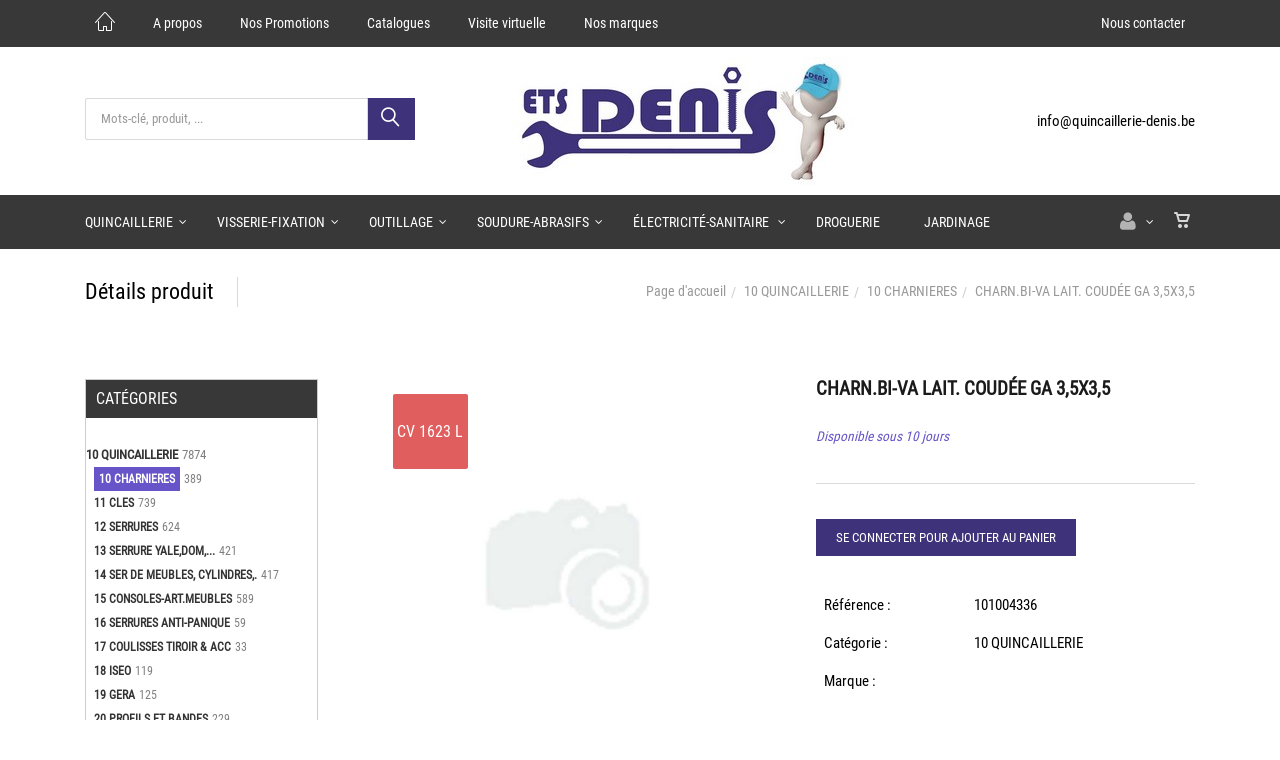

--- FILE ---
content_type: text/html; charset=utf-8
request_url: https://www.quincaillerie-denis.be/fr/produit=charn.bi-va-lait.-coudee-ga-3,5x3,5&id=10000030
body_size: 38650
content:


<!DOCTYPE html>
<html>
<head><meta charset="utf-8" /><meta name="viewport" content="width=device-width, initial-scale=1.0, maximum-scale=1" /><title>
	Quincaillerie Denis | CHARN.BI-VA LAIT. COUDÉE GA 3,5X3,5
</title><link rel="shortcut icon" href="/favicon.png" /><link rel="apple-touch-icon-precomposed" sizes="180x180" href="/apple-touch-180x180.png" />
        <link rel="stylesheet" type="text/css" href="/assets/css/mercator_CFD6C34109DA2BE7FCD5DBC11573FD10.css" />
	
        <script type="text/javascript" src="/assets/js/mercator_1_F8557D32F465AC9329A6215947104E5D.js"></script>
    
        
    <link href="/WebResource.axd?d=FoY9NvPmWpWSkiDfMIH8teWTnPncqDod6l2KGYnx-gOdfNhss2zpWuO5Ua6Jm1OLc5hgd83MUSjvWVwItldbTtw_UH0BHc0iBuXKqSQOzeJ9sD4VPMAifB7fQS91Hrcfa7wLSuar41_sWETwyBLLTA2&amp;t=637945412275667886" type="text/css" rel="stylesheet" class="Telerik_stylesheet" /><link href="/WebResource.axd?d=rjPJCzw6FxN1m2O_NtBchVzcTTgjMBkbeHCFR5vsS-ilRhcosgJ1eoGkUfaJs5vH9_eYxyb16uaMRNV-opJxtG2Y5g8H5ODYAipFuEYtV9nvGHRtm8Ybuq8HzxLDXK3QPQlc9DyQp2aRJzufPyrYYeBPCY-AAt4hWMRPYVgIuF01&amp;t=637945412278479765" type="text/css" rel="stylesheet" class="Telerik_stylesheet" /></head>
<body id="ctl00_body">
    <form name="aspnetForm" method="post" action="/fr/produit=charn.bi-va-lait.-coudee-ga-3,5x3,5&amp;id=10000030" id="aspnetForm">
<div>
<input type="hidden" name="ctl00_ScriptManager1_TSM" id="ctl00_ScriptManager1_TSM" value="" />
<input type="hidden" name="__EVENTTARGET" id="__EVENTTARGET" value="" />
<input type="hidden" name="__EVENTARGUMENT" id="__EVENTARGUMENT" value="" />
<input type="hidden" name="__SERVERVIEWSTATEID" id="__SERVERVIEWSTATEID" value="6d9468dc-b092-4b23-a86c-36ca966f6411" />
<input type="hidden" name="__VIEWSTATE" id="__VIEWSTATE" value="" />
</div>

<script type="text/javascript">
//<![CDATA[
var theForm = document.forms['aspnetForm'];
if (!theForm) {
    theForm = document.aspnetForm;
}
function __doPostBack(eventTarget, eventArgument) {
    if (!theForm.onsubmit || (theForm.onsubmit() != false)) {
        theForm.__EVENTTARGET.value = eventTarget;
        theForm.__EVENTARGUMENT.value = eventArgument;
        theForm.submit();
    }
}
//]]>
</script>


<script src="/WebResource.axd?d=pynGkmcFUV13He1Qd6_TZOJjUthpUDRNIwrldKd3KBaibNJN3VhZ5ArIh0KvaTWpZW1vzrTvOzBoPiOGVm_nRw2&amp;t=638901608248157332" type="text/javascript"></script>


<script src="/Telerik.Web.UI.WebResource.axd?_TSM_HiddenField_=ctl00_ScriptManager1_TSM&amp;compress=1&amp;_TSM_CombinedScripts_=%3b%3bSystem.Web.Extensions%2c+Version%3d4.0.0.0%2c+Culture%3dneutral%2c+PublicKeyToken%3d31bf3856ad364e35%3afr-FR%3aa8328cc8-0a99-4e41-8fe3-b58afac64e45%3aea597d4b%3ab25378d2%3bTelerik.Web.UI%3afr-FR%3a31c1007e-e7fa-44f7-ae68-66127a1ad6ab%3a16e4e7cd%3aed16cbdc%3a33715776%3af7645509%3a24ee1bba%3a2003d0b8%3af46195d3%3a1e771326%3a88144a7a%3ae524c98b" type="text/javascript"></script>
<div>

	<input type="hidden" name="__SCROLLPOSITIONX" id="__SCROLLPOSITIONX" value="0" />
	<input type="hidden" name="__SCROLLPOSITIONY" id="__SCROLLPOSITIONY" value="0" />
	<input type="hidden" name="__EVENTVALIDATION" id="__EVENTVALIDATION" value="j7up5Jdo1IlKvn5m13z8t51TjPuGz7ULxvCKijbMzTPtQcAIhvFHtsIg23Bn6A0iVOWY5Y1Mbo9U9u3AaX5VNOQokdkaxsPYicgSeVPSWibSL0Sm3ERVHqf/iNcUNzAJa7xi2qRSyupIkRmmRHiQbQCaf+sJWDJ2Ocv6d4L3nsPl2C0UiX3/6kpCT8lyh8Le6qH84DVyU6RtzcVV63rZgtj0Pxpq7ZgyaQoaKMcz93srkWQU0utfXzVkriLBIOPUD3CiQ3VBG46NGHVLX/[base64]" />
</div>

        <script type="text/javascript">
//<![CDATA[
Sys.WebForms.PageRequestManager._initialize('ctl00$ScriptManager1', 'aspnetForm', ['tctl00$ctl00$radAjaxPanelCartPanel','','tctl00$ctl00$radAjaxPanelAccountPanel','','tctl00$ctl00$radAjaxPanelSubAccountPanel','','tctl00$ContentPlaceHolder1$ctl00$ContentPlaceHolder1$RadAjaxPanelItemInfoPanel','','tctl00$ContentPlaceHolder1$RayonsRepeater1$ctl00$ContentPlaceHolder1$RayonsRepeater1$RadAjaxPanel1Panel','','tctl00$radAjaxManager1SU',''], ['ctl00$ContentPlaceHolder1$RelatedProducts1$RelatedProductsRepeater2$ctl01$LinkButtonAddToCart','','ctl00$ContentPlaceHolder1$RelatedProducts1$RelatedProductsRepeater2$ctl02$LinkButtonAddToCart','','ctl00$ContentPlaceHolder1$RelatedProducts1$RelatedProductsRepeater2$ctl03$LinkButtonAddToCart','','ctl00$ContentPlaceHolder1$RelatedProducts1$RelatedProductsRepeater2$ctl04$LinkButtonAddToCart',''], [], 90, 'ctl00');
//]]>
</script>


        <!-- 2019.3.1023.45 --><div id="ctl00_radAjaxManager1SU">
	<span id="ctl00_radAjaxManager1" style="display:none;"></span>
</div>

        <div class="preloader"></div>

        <header class="header">
            <div class="header-extra-top"> <div class="container"> <nav class="contact-info pull-left"> <a href="/" class="icon icon-size-2 hidden-xs" style="margin-bottom:0px; font-size:20px"><i class="linear-icon-home3" style="font-weight:400"></i></a> <a href="/fr/quincaillerie-denis.chtml">A propos</a> <a href="/fr/pdf-promotions.aspx">Nos Promotions </a> <a href="/fr/pdf-catalogues.aspx">Catalogues </a> <a href="/fr/visite-virtuelle.chtml">Visite virtuelle</a> <a href="/fr/nos-marques.chtml">Nos marques</a> </nav> <nav class="contact-info pull-right"> <a href="/fr/contact.chtml"> Nous contacter </a> </nav> </div> </div> <div class="header-extra-top" style="background-color:#ffffff"> <div class="container"> <div class="row rowvcenter"> <div class="col-sm-4 hidden-xs"> <div class="input-group" style="margin-bottom:5px" id="navbar-search0"> <input type="text" class="form-control" id="text-search0" placeholder="Mots-clé, produit, ..." style="font-size:13px;"> <span class="input-group-btn"> <button class="btn btn-inverse" style="background-color:#3e327a; font-size:18px; padding-left:14px; padding-right:12px" type="button" id="btn-search0"><i class="linear-icon-magnifier"></i></button> </span> </div> </div> <div id="div_JsonSearchItems" style="position: absolute; top: 60%; width: 400px; z-index:1000; transition: all .2s ease; background-color: #f5f5f5; display: none;"> <h5 style="padding-left: 10px; margin-top:10px; background-color: #3e327a;"><i class="fa fa-star-half-full"></i><i class="fa fa-star-half-full"></i><i class="fa fa-star-half-full"></i><i class="fa fa-star-half-full"></i><i class="fa fa-star-half-full" style="margin-right: 20px;"></i>Suggestions...</h5> <ul class="product_list_widget" id="ul_JsonSearchItems"></ul> </div> <div class="col-sm-5 text-center"> <a class="navbar-brand" href="/"> <img src="/assets/images/logo_xl.jpg" alt="logo Quincaillerie Denis" style="margin-top:10px; margin-bottom:10px"> </a> </div> <div class="col-sm-3"> <p class=" pull-right"><a href="mailto:info@quincaillerie-denis.be" style="font-weight:500">info@quincaillerie-denis.be</a></p> </div> </div> </div> </div>
	        <nav id="navbar-container" class="navbar container">
                <div class="navbar-form pull-right visible-xs"> <div class="navbar-search collapse" id="navbar-search1"> <input type="text" id="text-search1" placeholder="Appuyez ensuite sur Enter..."> <i class="fa fa-times" data-toggle="collapse" data-target=".navbar-search" onclick="hideJsonSearchItems();"></i> </div> <button type="button" class="fa fa-search" data-target=".navbar-search" data-toggle="collapse" onclick="window.setTimeout(clickInSearch1, 500);"></button> </div>

                <div class="RadAjaxPanel" id="ctl00_ctl00_radAjaxPanelCartPanel">
	<div id="ctl00_radAjaxPanelCart" class="navbar-ecommerce pull-right" style="margin-right: 20px;">
		
                    

<a id="ctl00_cartInMenu1_HyperLinkCart" class="link-cart hover hidden-xs">
    <i class="icon-cart"></i>
    </a>

<!-- CART LIST -->


                
	</div>
</div>

		        <div class="RadAjaxPanel" id="ctl00_ctl00_radAjaxPanelAccountPanel">
	<div id="ctl00_radAjaxPanelAccount" class="navbar-account pull-right" style="margin-right: 20px;">
		
			        

<ul class="nav navbar-nav">
    <li class="dropdown">
        <a id="ctl00_accountInMenu1_HyperLinkNotLogged" href="javascript:__doPostBack(&#39;ctl00$accountInMenu1$HyperLinkNotLogged&#39;,&#39;&#39;)">
            <i class="fa fa-user" style="font-size: 20px; margin-top: -5px;"></i>
        </a>
        
        
        <input type="hidden" name="ctl00$accountInMenu1$HiddenFieldRawUrl" id="ctl00_accountInMenu1_HiddenFieldRawUrl" value="/fr/produit=charn.bi-va-lait.-coudee-ga-3,5x3,5&amp;id=10000030" />
    </li>
</ul>

		        
	</div>
</div>

                <div class="divider pull-right"></div> <button class="navbar-toggle pull-right" data-target="#navbar" data-toggle="collapse" type="button"> <i class="fa fa-bars"></i> </button> <div id="navbar" class="navbar-collapse collapse pull-left"> <ul class="nav navbar-nav"> <li class="dropdown"><a href="#" class="dropdown-toggle" data-toggle="dropdown">Quincaillerie</a><ul class="dropdown-menu sub-menu"><li><a href="/fr/categories-rayon=10-quincaillerie&id=58cf4f5182">Quincaillerie</a></li><li><a href="/fr/categories-rayon=11-cylindres-de-porte&id=ray0000011">Cylindres de porte</a></li><li><a href="/fr/categories-rayon=15-securite-marquage&id=ray0000015">Sécurité, Marquage</a></li><li><a href="/fr/categories-rayon=55-roulettes-brouettes&id=ray0000055">Roulettes & Brouettes</a></li></ul></li><li class="dropdown"><a href="#" class="dropdown-toggle" data-toggle="dropdown">Visserie-Fixation</a><ul class="dropdown-menu sub-menu"><li><a href="/fr/categories-rayon=20-visserie&id=ray0000020">Visserie</a></li><li><a href="/fr/categories-rayon=22-boulonnerie-rondelles&id=ray0000022">Boulonnerie, Rondelles</a></li><li><a href="/fr/categories-rayon=24-pitons-crampons&id=ray0000024">Pitons & Crampons</a></li><li><a href="/fr/categories-rayon=25-fixation&id=ray0000025">Fixation</a></li></ul></li><li class="dropdown"><a href="#" class="dropdown-toggle" data-toggle="dropdown">Outillage</a><ul class="dropdown-menu sub-menu"><li><a href="/fr/categories-rayon=60-outils-a-main&id=ray0000060">Outils à main</a></li><li><a href="/fr/categories-rayon=65-outillage-batiment&id=ray0000065">Outils spécifiques</a></li><li><a href="/fr/categories-rayon=67-outils-pneumatics&id=ray0000067">Outils pneumatics</a></li><li><a href="/fr/categories-rayon=70-outils-de-coupe&id=ray0000070">Outils de coupe</a></li><li><a href="/fr/categories-rayon=71-limes&id=ray0000071">Limes</a></li><li><a href="/fr/categories-rayon=75-electro-portatif&id=ray0000075">Electro-portatif</a></li><li><a href="/fr/categories-rayon=77-precision&id=ray0000077">Précision</a></li><li><a href="/fr/categories-rayon=79-manches-d-outils&id=ray0000079">Manches d'outils</a></li></ul></li><li class="dropdown"><a href="#" class="dropdown-toggle" data-toggle="dropdown">Soudure-Abrasifs</a><ul class="dropdown-menu sub-menu"><li><a href="/fr/categories-rayon=45-soudure&id=ray0000045">Soudure</a></li><li><a href="/fr/categories-rayon=50-abrasifs&id=ray0000050">Abrasifs</a></li></ul></li><li class="dropdown"><a href="#" class="dropdown-toggle" data-toggle="dropdown">Électricité-Sanitaire </a><ul class="dropdown-menu sub-menu"><li><a href="/fr/categories-rayon=30-sanitaire&id=ray0000030">Sanitaire</a></li><li><a href="/fr/categories-rayon=35-electricite&id=ray0000035">Électricité</a></li><li><a href="/fr/categories-rayon=40-transmiss.-manutention&id=ray0000040">Transmiss. & Manutention</a></li></ul></li><li class="dropdown"><a href="/fr/categories-rayon=85-droguerie-isolation&id=ray0000085" onclick="document.location='/fr/categories-rayon=85-droguerie-isolation&id=ray0000085';" class="dropdown-toggle noDownArrowInDropdown" data-toggle="dropdown">Droguerie</a></li><li class="dropdown"><a href="/fr/categories-rayon=80-jardinage&id=ray0000080" onclick="document.location='/fr/categories-rayon=80-jardinage&id=ray0000080';" class="dropdown-toggle noDownArrowInDropdown" data-toggle="dropdown">Jardinage</a></li></ul></div>
	        </nav>
            <div class="RadAjaxPanel" id="ctl00_ctl00_radAjaxPanelSubAccountPanel">
	<div id="ctl00_radAjaxPanelSubAccount">
		
			    

<!-- HEADER EXTRA BOTTOM -->

<!-- /.header-extra-bottom -->
		    
	</div>
</div>
        </header>

        <div class="wrapper">
            
            <header id="ctl00_HeaderPageTitle" class="pagetitle pagetitle-sm">
		        <div id="ctl00_PageTitleDiv" class="container">
			        <div class="divtable irow">
				        <div class="divcell">
					        <h2 id="h2item">Détails produit</h2>
					        <div class="divider"></div>
					        <span class="subtitle"></span>
				        </div>
				        <div class="divcell text-right">
					        <ol class="breadcrumb">
                                <li><a href="/">Page d'accueil</a><li class="active"><a href="/fr/catalogueliste-rayon=10-quincaillerie&id=58cf4f5182">10 QUINCAILLERIE</a></li><li class="active"><a href="/fr/catalogueliste-famille=10-charnieres&id=396d90fabd">10 CHARNIERES</a></li></li><li class="active">CHARN.BI-VA LAIT. COUDÉE GA 3,5X3,5</li>
					        </ol>
				        </div>
			        </div>
		        </div>
	        </header>

            <div class="content">

            

    <div class="container">
        <div class="row">
            <article class="col-md-9 col-sm-8 col-md-push-3 col-sm-push-4 maincontent">
                <!-- CONTAINER -->
                <div class="RadAjaxPanel" id="ctl00_ContentPlaceHolder1_ctl00_ContentPlaceHolder1_RadAjaxPanelItemInfoPanel">
	<div id="ctl00_ContentPlaceHolder1_RadAjaxPanelItemInfo" class="container" itemscope="" itemtype="https://schema.org/Product">
		
                    <div class="row irow-sm type-product">
                        <div class="col-md-6">
                            <div class="slider oneslider magnific-wrap">
                                <ul>
                                    <li><a href="/ShowImage.ashx?s_id=~&imgfield=s_image1&imgwidth=700&imgheight=700" class="magnific" title="CHARN.BI-VA LAIT. COUDÉE GA 3,5X3,5"><img src="/ShowImage.ashx?s_id=~&imgfield=s_image1&imgwidth=700&imgheight=700" alt=""></a></li>
                                </ul>
                                <a class="slider-arrow slider-arrow-prev arrow-bottom-right" href=""></a>
                                <a class="slider-arrow slider-arrow-next arrow-bottom-right" href=""></a>
                                <div class="sticker sticker-md sticker-default">CV 1623 L</div>
                            </div>
                        </div>
                        <div class="col-md-6">
                            <h1 itemprop="name" id="h1item">
                                CHARN.BI-VA LAIT. COUDÉE GA 3,5X3,5</h1>

                            <div itemprop="offers" itemscope itemtype="http://schema.org/Offer">
                                <span class="price">
                                    
                                </span>
                                <span id="ctl00_ContentPlaceHolder1_LabelInfoStock" class="InfoStock">Disponible sous 10 jours</span>
                                 <span id="ctl00_ContentPlaceHolder1_LabelLivraisonspecifique" class="InfoStock"></span>
                            </div>

                            <hr />

                            <div class="single-product-description" id="single-product-description">
                                <p itemprop="description">
                                    </p>
                            </div>

                            
                            <div id="ctl00_ContentPlaceHolder1_Class_AddItemToCartLoggedin" class="single-product-page-cart-form">
                                <input type="button" name="ctl00$ContentPlaceHolder1$ButtonLogInToAdd" value="Se connecter pour ajouter au panier" onclick="javascript:__doPostBack(&#39;ctl00$ContentPlaceHolder1$ButtonLogInToAdd&#39;,&#39;&#39;)" id="ctl00_ContentPlaceHolder1_ButtonLogInToAdd" class="btn btn-primary" />
                            </div>
                            <table class="table table-cart-total">
                                <tbody>
                                    <tr>
                                        <th style="font-weight:500; border-top: 1px solid #ffffff">
                                            Référence
                                            :</th>
                                        <td itemprop="sku" style="font-weight:500; border-top: 1px solid #ffffff">
                                            101004336</td>
                                    </tr>
                                    
                                    
                                    <tr>
                                        <th style="font-weight:500; border-top: 1px solid #ffffff">
                                            Catégorie
                                            :</th>
                                        <td itemprop="category" style="font-weight:500; border-top: 1px solid #ffffff">
                                            <a id="ctl00_ContentPlaceHolder1_HyperLinkRayon" href="/fr/catalogueliste-rayon=10-quincaillerie&amp;id=58cf4f5182" style="font-weight:500">10 QUINCAILLERIE</a></td>
                                    </tr>
                                    <tr>
                                        <th style="font-weight:500; border-top: 1px solid #ffffff">
                                            Marque
                                            :</th>
                                        <td itemprop="brand" style="font-weight:500; border-top: 1px solid #ffffff">
                                            <a id="ctl00_ContentPlaceHolder1_HyperLinkBrand" disabled="disabled" style="font-weight:500"></a></td>
                                    </tr>
                                    
                                    
                                    
                                </tbody>
                            </table>
                        </div>
                    </div>
                    <input type="hidden" name="ctl00$ContentPlaceHolder1$HiddenFieldId" id="ctl00_ContentPlaceHolder1_HiddenFieldId" value="10000030" />
                    <input type="hidden" name="ctl00$ContentPlaceHolder1$HiddenFieldCle1" id="ctl00_ContentPlaceHolder1_HiddenFieldCle1" value="101004336" />
                
	</div>
</div>
                <!-- /.container -->

                <!-- CONTAINER -->
                <div class="container" style="margin-top: 30px;">
                    <!-- Tabs -->
                    <div class="tabs tabs-highlight">
                        <!-- Nav tabs -->
                        <ul class="nav nav-tabs">
                            <li class="active"><a id="a-description" href="#description" data-toggle="tab">
                                Description</a>
                            </li>
                        </ul>

                        <!-- Tab panes -->
                        <div class="tab-content no-border">
                            <div class="tab-pane fade in active" id="description">
                                <div class="row irow-sm">
                                    <div class="col-md-12">
                                        <h5 style="margin-top:20px">
                                            Détails produit</h5>
                                        CHARN.BI-VA LAIT. COUDÉE GA 3,5X3,5
                                    </div>
                                </div>
                            </div>
                        </div>
                    </div>
                    <!-- /.tabs -->
                </div>
                <!-- /.container -->

                

<hr class="hr-nobg hr-sm"/>

<!-- CONTAINER WRAP -->
<div class="container-wrap">
	<div class="col-sm-12" style="padding:17px; margin-bottom:30px">
		<h4 style="color:#000">Suggestions</h4>
	</div>
	<!-- SLIDER -->
	<div class="container slider text-center visible-md visible-lg">
		<div class="row">
            
                    <ul data-max-items="4">
                
				    <li class="product col-md-3" style="padding:15px">
					    <div class="product-img">
						    <a id="ctl00_ContentPlaceHolder1_RelatedProducts1_RelatedProductsRepeater_ctl01_HyperLinkItem1" href="/fr/produit=paum.p.porte,inox,c.carre,dr.-80x80-mm&amp;id=10000084">
                                <img src="/images/ashx/paum.p.porte,inox,c.carre,dr.-80x80-mm-1.jpeg?s_id=10000084&imgfield=s_image1&imgwidth=250&imgheight=250" alt="PAUM.P.PORTE,INOX,C.CARRE,DR. 80x80 mm">
                            </a>
						    
					        <div id="ctl00_ContentPlaceHolder1_RelatedProducts1_RelatedProductsRepeater_ctl01_AddedToCartToolTip_PanelBlack" class="popover top" style="left: 50%; margin-left: -55px; top: -120px; position: fixed;">
	
	<div class="arrow"></div>
	<h3 class="popover-title">Shop</h3>
	<div class="popover-content">
		<p>Ce produit a été ajouté à votre panier.</p>
	</div>

</div>


                        </div>
					    <h3><a id="ctl00_ContentPlaceHolder1_RelatedProducts1_RelatedProductsRepeater_ctl01_HyperLinkItem2" href="/fr/produit=paum.p.porte,inox,c.carre,dr.-80x80-mm&amp;id=10000084">PAUM.P.PORTE,INOX,C.CARRE,DR. 80x80 mm</a></h3>
			            <div>
			                
		                </div>
				    </li>
				 
				    <li class="product col-md-3" style="padding:15px">
					    <div class="product-img">
						    <a id="ctl00_ContentPlaceHolder1_RelatedProducts1_RelatedProductsRepeater_ctl02_HyperLinkItem1" href="/fr/produit=charniere-univ.-ac.-noir&amp;id=10004907">
                                <img src="/images/ashx/charniere-univ.-ac.-noir-1.jpeg?s_id=10004907&imgfield=s_image1&imgwidth=250&imgheight=250" alt="CHARNIÈRE UNIV. AC. NOIR">
                            </a>
						    
					        <div id="ctl00_ContentPlaceHolder1_RelatedProducts1_RelatedProductsRepeater_ctl02_AddedToCartToolTip_PanelBlack" class="popover top" style="left: 50%; margin-left: -55px; top: -120px; position: fixed;">
	
	<div class="arrow"></div>
	<h3 class="popover-title">Shop</h3>
	<div class="popover-content">
		<p>Ce produit a été ajouté à votre panier.</p>
	</div>

</div>


                        </div>
					    <h3><a id="ctl00_ContentPlaceHolder1_RelatedProducts1_RelatedProductsRepeater_ctl02_HyperLinkItem2" href="/fr/produit=charniere-univ.-ac.-noir&amp;id=10004907">CHARNIÈRE UNIV. AC. NOIR</a></h3>
			            <div>
			                
		                </div>
				    </li>
				 
				    <li class="product col-md-3" style="padding:15px">
					    <div class="product-img">
						    <a id="ctl00_ContentPlaceHolder1_RelatedProducts1_RelatedProductsRepeater_ctl03_HyperLinkItem1" href="/fr/produit=roulette-pour-meuble-gira-chrome-diam60-mm-40-kg-max&amp;id=10080116">
                                <img src="/images/ashx/roulette-pour-meuble-gira-chrome-diam60-mm-40-kg-max-1.jpeg?s_id=10080116&imgfield=s_image1&imgwidth=250&imgheight=250" alt="ROULETTE POUR MEUBLE GIRA CHROME Ø60 MM- 40 KG MAX">
                            </a>
						    
					        <div id="ctl00_ContentPlaceHolder1_RelatedProducts1_RelatedProductsRepeater_ctl03_AddedToCartToolTip_PanelBlack" class="popover top" style="left: 50%; margin-left: -55px; top: -120px; position: fixed;">
	
	<div class="arrow"></div>
	<h3 class="popover-title">Shop</h3>
	<div class="popover-content">
		<p>Ce produit a été ajouté à votre panier.</p>
	</div>

</div>


                        </div>
					    <h3><a id="ctl00_ContentPlaceHolder1_RelatedProducts1_RelatedProductsRepeater_ctl03_HyperLinkItem2" href="/fr/produit=roulette-pour-meuble-gira-chrome-diam60-mm-40-kg-max&amp;id=10080116">ROULETTE POUR MEUBLE GIRA CHROME Ø60 MM- 40 KG MAX</a></h3>
			            <div>
			                
		                </div>
				    </li>
				 
				    <li class="product col-md-3" style="padding:15px">
					    <div class="product-img">
						    <a id="ctl00_ContentPlaceHolder1_RelatedProducts1_RelatedProductsRepeater_ctl04_HyperLinkItem1" href="/fr/produit=charniere-legere-80mm&amp;id=10000280">
                                <img src="/images/ashx/charniere-legere-80mm-1.jpeg?s_id=10000280&imgfield=s_image1&imgwidth=250&imgheight=250" alt="CHARNIÈRE LÉGÈRE 80MM">
                            </a>
						    
					        <div id="ctl00_ContentPlaceHolder1_RelatedProducts1_RelatedProductsRepeater_ctl04_AddedToCartToolTip_PanelBlack" class="popover top" style="left: 50%; margin-left: -55px; top: -120px; position: fixed;">
	
	<div class="arrow"></div>
	<h3 class="popover-title">Shop</h3>
	<div class="popover-content">
		<p>Ce produit a été ajouté à votre panier.</p>
	</div>

</div>


                        </div>
					    <h3><a id="ctl00_ContentPlaceHolder1_RelatedProducts1_RelatedProductsRepeater_ctl04_HyperLinkItem2" href="/fr/produit=charniere-legere-80mm&amp;id=10000280">CHARNIÈRE LÉGÈRE 80MM</a></h3>
			            <div>
			                
		                </div>
				    </li>
				 
                    </ul>
                
			<a href="" style="z-index: 30000; top: 39%;" class="slider-arrow slider-arrow-prev"></a>
			<a href="" style="z-index: 30000; top: 39%;" class="slider-arrow slider-arrow-next"></a>
		</div>
		<nav class="slider-pagination"></nav>
	</div>
	<!-- /.slider -->
    <!-- SLIDER -->
	<div class="container slider text-center visible-xs visible-sm">
		<div class="row">
            
                    <ul data-max-items="4">
                
				    <li class="product col-md-3">
					    <div class="product-img">
						    <a id="ctl00_ContentPlaceHolder1_RelatedProducts1_RelatedProductsRepeater2_ctl01_HyperLinkItem3" href="/fr/produit=paum.p.porte,inox,c.carre,dr.-80x80-mm&amp;id=10000084">
                                <img src="/images/ashx/paum.p.porte,inox,c.carre,dr.-80x80-mm-1.jpeg?s_id=10000084&imgfield=s_image1&imgwidth=250&imgheight=250" alt="PAUM.P.PORTE,INOX,C.CARRE,DR. 80x80 mm">
                            </a>
						    <a onclick="ShowToolTip(this);" id="ctl00_ContentPlaceHolder1_RelatedProducts1_RelatedProductsRepeater2_ctl01_LinkButtonAddToCart" class="btn btn-primary" s_id="10000084" href="javascript:__doPostBack(&#39;ctl00$ContentPlaceHolder1$RelatedProducts1$RelatedProductsRepeater2$ctl01$LinkButtonAddToCart&#39;,&#39;&#39;)" style="line-height: 25px; height: 50px;"><i class="fa fa-cart-arrow-down"></i> Ajouter<br>au Panier</a>
					        <div id="ctl00_ContentPlaceHolder1_RelatedProducts1_RelatedProductsRepeater2_ctl01_AddedToCartToolTip_PanelBlack" class="popover top" style="left: 50%; margin-left: -55px; top: -120px; position: fixed;">
	
	<div class="arrow"></div>
	<h3 class="popover-title">Shop</h3>
	<div class="popover-content">
		<p>Ce produit a été ajouté à votre panier.</p>
	</div>

</div>


                        </div>
					    <h3><a id="ctl00_ContentPlaceHolder1_RelatedProducts1_RelatedProductsRepeater2_ctl01_HyperLinkItem4" href="/fr/produit=paum.p.porte,inox,c.carre,dr.-80x80-mm&amp;id=10000084">PAUM.P.PORTE,INOX,C.CARRE,DR. 80x80 mm</a></h3>
			            <span id="ctl00_ContentPlaceHolder1_RelatedProducts1_RelatedProductsRepeater2_ctl01_Label1" class="price">
			                <span class="amount">&euro;  6.81</span>
		                </span>
				    </li>
				 
				    <li class="product col-md-3">
					    <div class="product-img">
						    <a id="ctl00_ContentPlaceHolder1_RelatedProducts1_RelatedProductsRepeater2_ctl02_HyperLinkItem3" href="/fr/produit=charniere-univ.-ac.-noir&amp;id=10004907">
                                <img src="/images/ashx/charniere-univ.-ac.-noir-1.jpeg?s_id=10004907&imgfield=s_image1&imgwidth=250&imgheight=250" alt="CHARNIÈRE UNIV. AC. NOIR">
                            </a>
						    <a onclick="document.location=&#39;/fr/produit=charniere-univ.-ac.-noir&amp;id=10004907&#39;; return false;" id="ctl00_ContentPlaceHolder1_RelatedProducts1_RelatedProductsRepeater2_ctl02_LinkButtonAddToCart" class="btn btn-primary" s_id="10004907" href="javascript:__doPostBack(&#39;ctl00$ContentPlaceHolder1$RelatedProducts1$RelatedProductsRepeater2$ctl02$LinkButtonAddToCart&#39;,&#39;&#39;)" style="line-height: 25px; height: 50px;"><i class="fa fa-cart-arrow-down"></i> Prochainement<br/>disponible</a>
					        <div id="ctl00_ContentPlaceHolder1_RelatedProducts1_RelatedProductsRepeater2_ctl02_AddedToCartToolTip_PanelBlack" class="popover top" style="left: 50%; margin-left: -55px; top: -120px; position: fixed;">
	
	<div class="arrow"></div>
	<h3 class="popover-title">Shop</h3>
	<div class="popover-content">
		<p>Ce produit a été ajouté à votre panier.</p>
	</div>

</div>


                        </div>
					    <h3><a id="ctl00_ContentPlaceHolder1_RelatedProducts1_RelatedProductsRepeater2_ctl02_HyperLinkItem4" href="/fr/produit=charniere-univ.-ac.-noir&amp;id=10004907">CHARNIÈRE UNIV. AC. NOIR</a></h3>
			            <span id="ctl00_ContentPlaceHolder1_RelatedProducts1_RelatedProductsRepeater2_ctl02_Label1" class="price">
			                <span class="amount">&euro;  2.32</span>
		                </span>
				    </li>
				 
				    <li class="product col-md-3">
					    <div class="product-img">
						    <a id="ctl00_ContentPlaceHolder1_RelatedProducts1_RelatedProductsRepeater2_ctl03_HyperLinkItem3" href="/fr/produit=roulette-pour-meuble-gira-chrome-diam60-mm-40-kg-max&amp;id=10080116">
                                <img src="/images/ashx/roulette-pour-meuble-gira-chrome-diam60-mm-40-kg-max-1.jpeg?s_id=10080116&imgfield=s_image1&imgwidth=250&imgheight=250" alt="ROULETTE POUR MEUBLE GIRA CHROME Ø60 MM- 40 KG MAX">
                            </a>
						    <a onclick="ShowToolTip(this);" id="ctl00_ContentPlaceHolder1_RelatedProducts1_RelatedProductsRepeater2_ctl03_LinkButtonAddToCart" class="btn btn-primary" s_id="10080116" href="javascript:__doPostBack(&#39;ctl00$ContentPlaceHolder1$RelatedProducts1$RelatedProductsRepeater2$ctl03$LinkButtonAddToCart&#39;,&#39;&#39;)" style="line-height: 25px; height: 50px;"><i class="fa fa-cart-arrow-down"></i> Ajouter<br>au Panier</a>
					        <div id="ctl00_ContentPlaceHolder1_RelatedProducts1_RelatedProductsRepeater2_ctl03_AddedToCartToolTip_PanelBlack" class="popover top" style="left: 50%; margin-left: -55px; top: -120px; position: fixed;">
	
	<div class="arrow"></div>
	<h3 class="popover-title">Shop</h3>
	<div class="popover-content">
		<p>Ce produit a été ajouté à votre panier.</p>
	</div>

</div>


                        </div>
					    <h3><a id="ctl00_ContentPlaceHolder1_RelatedProducts1_RelatedProductsRepeater2_ctl03_HyperLinkItem4" href="/fr/produit=roulette-pour-meuble-gira-chrome-diam60-mm-40-kg-max&amp;id=10080116">ROULETTE POUR MEUBLE GIRA CHROME Ø60 MM- 40 KG MAX</a></h3>
			            <span id="ctl00_ContentPlaceHolder1_RelatedProducts1_RelatedProductsRepeater2_ctl03_Label1" class="price">
			                <span class="amount">&euro;  8.83</span>
		                </span>
				    </li>
				 
				    <li class="product col-md-3">
					    <div class="product-img">
						    <a id="ctl00_ContentPlaceHolder1_RelatedProducts1_RelatedProductsRepeater2_ctl04_HyperLinkItem3" href="/fr/produit=charniere-legere-80mm&amp;id=10000280">
                                <img src="/images/ashx/charniere-legere-80mm-1.jpeg?s_id=10000280&imgfield=s_image1&imgwidth=250&imgheight=250" alt="CHARNIÈRE LÉGÈRE 80MM">
                            </a>
						    <a onclick="ShowToolTip(this);" id="ctl00_ContentPlaceHolder1_RelatedProducts1_RelatedProductsRepeater2_ctl04_LinkButtonAddToCart" class="btn btn-primary" s_id="10000280" href="javascript:__doPostBack(&#39;ctl00$ContentPlaceHolder1$RelatedProducts1$RelatedProductsRepeater2$ctl04$LinkButtonAddToCart&#39;,&#39;&#39;)" style="line-height: 25px; height: 50px;"><i class="fa fa-cart-arrow-down"></i> Ajouter<br>au Panier</a>
					        <div id="ctl00_ContentPlaceHolder1_RelatedProducts1_RelatedProductsRepeater2_ctl04_AddedToCartToolTip_PanelBlack" class="popover top" style="left: 50%; margin-left: -55px; top: -120px; position: fixed;">
	
	<div class="arrow"></div>
	<h3 class="popover-title">Shop</h3>
	<div class="popover-content">
		<p>Ce produit a été ajouté à votre panier.</p>
	</div>

</div>


                        </div>
					    <h3><a id="ctl00_ContentPlaceHolder1_RelatedProducts1_RelatedProductsRepeater2_ctl04_HyperLinkItem4" href="/fr/produit=charniere-legere-80mm&amp;id=10000280">CHARNIÈRE LÉGÈRE 80MM</a></h3>
			            <span id="ctl00_ContentPlaceHolder1_RelatedProducts1_RelatedProductsRepeater2_ctl04_Label1" class="price">
			                <span class="amount">&euro;  1.15</span>
		                </span>
				    </li>
				 
                    </ul>
                
			<a href="" style="z-index: 30000; top: 39%;" class="slider-arrow slider-arrow-prev"></a>
			<a href="" style="z-index: 30000; top: 39%;" class="slider-arrow slider-arrow-next"></a>
		</div>
		<nav class="slider-pagination"></nav>
	</div>
	<!-- /.slider -->
</div>
<!-- /.container-wrap -->

            </article>
            <aside class="col-md-3 col-sm-4 col-md-pull-9 col-sm-pull-8 sidebar hidden-xs">
                <div class="RadAjaxPanel" id="ctl00_ContentPlaceHolder1_RayonsRepeater1_ctl00_ContentPlaceHolder1_RayonsRepeater1_RadAjaxPanel1Panel">
	<div id="ctl00_ContentPlaceHolder1_RayonsRepeater1_RadAjaxPanel1" class="widget widget_product_categories" style="border:1px solid #cccccc; margin-bottom:30px; padding-bottom:10px">
		
    
        <h2 class="widget-title hidden-xs" style="font-size:16px; font-weight:500; background-color:#383838; padding:10px; color:#ffffff; text-transform:uppercase">
            Catégories</h2>
 
            

            <div id="ctl00_ContentPlaceHolder1_RayonsRepeater1_RadTreeViewRFS" class="RadTreeView RadTreeView_Metro">
			<ul class="rtUL rtLines">
				<li class="rtLI rtFirst"><div class="rtTop">
					<span class="rtSp"></span><span class="rtMinus"></span><span class="rtIn"><a href="/fr/categories-rayon=10-quincaillerie&id=58cf4f5182" onclick="setCookie('FromTree','1',1);">10 QUINCAILLERIE</a>&nbsp;7874</span>
				</div><ul class="rtUL">
					<li class="rtLI"><div class="rtTop">
						<span class="rtSp"></span><span class="rtIn"><a class="widget_product_categories_selected"href="/fr/cataloguegrille-famille=10-charnieres&id=396d90fabd" onclick="setCookie('FromTree','1',1);">10 CHARNIERES</a>&nbsp;389</span>
					</div></li><li class="rtLI"><div class="rtMid">
						<span class="rtSp"></span><span class="rtIn"><a href="/fr/cataloguegrille-famille=11-cles&id=bcaccdc2fc" onclick="setCookie('FromTree','1',1);">11 CLES</a>&nbsp;739</span>
					</div></li><li class="rtLI"><div class="rtMid">
						<span class="rtSp"></span><span class="rtIn"><a href="/fr/cataloguegrille-famille=12-serrures&id=052365a458" onclick="setCookie('FromTree','1',1);">12 SERRURES</a>&nbsp;624</span>
					</div></li><li class="rtLI"><div class="rtMid">
						<span class="rtSp"></span><span class="rtIn"><a href="/fr/cataloguegrille-famille=13-serrure-yale,dom&id=276d7ef2e6" onclick="setCookie('FromTree','1',1);">13 SERRURE YALE,DOM,...</a>&nbsp;421</span>
					</div></li><li class="rtLI"><div class="rtMid">
						<span class="rtSp"></span><span class="rtIn"><a href="/fr/cataloguegrille-famille=14-ser-de-meubles-cylindres,.&id=102cacdc5e" onclick="setCookie('FromTree','1',1);">14 SER DE MEUBLES, CYLINDRES,.</a>&nbsp;417</span>
					</div></li><li class="rtLI"><div class="rtMid">
						<span class="rtSp"></span><span class="rtIn"><a href="/fr/cataloguegrille-famille=15-consoles-art.meubles&id=1a0d217d0f" onclick="setCookie('FromTree','1',1);">15 CONSOLES-ART.MEUBLES</a>&nbsp;589</span>
					</div></li><li class="rtLI"><div class="rtMid">
						<span class="rtSp"></span><span class="rtIn"><a href="/fr/cataloguegrille-famille=16-serrures-anti-panique&id=a3e3e2a8cb" onclick="setCookie('FromTree','1',1);">16 SERRURES ANTI-PANIQUE</a>&nbsp;59</span>
					</div></li><li class="rtLI"><div class="rtMid">
						<span class="rtSp"></span><span class="rtIn"><a href="/fr/cataloguegrille-famille=17-coulisses-tiroir-acc&id=ba629ffe88" onclick="setCookie('FromTree','1',1);">17 COULISSES TIROIR & ACC</a>&nbsp;33</span>
					</div></li><li class="rtLI"><div class="rtMid">
						<span class="rtSp"></span><span class="rtIn"><a href="/fr/cataloguegrille-famille=18-iseo&id=bc1a4f2334" onclick="setCookie('FromTree','1',1);">18 ISEO</a>&nbsp;119</span>
					</div></li><li class="rtLI"><div class="rtMid">
						<span class="rtSp"></span><span class="rtIn"><a href="/fr/cataloguegrille-famille=19-gera&id=a6a35e8b53" onclick="setCookie('FromTree','1',1);">19 GERA</a>&nbsp;125</span>
					</div></li><li class="rtLI"><div class="rtMid">
						<span class="rtSp"></span><span class="rtIn"><a href="/fr/cataloguegrille-famille=20-profils-et-bandes&id=0f39e36c46" onclick="setCookie('FromTree','1',1);">20 PROFILS ET BANDES</a>&nbsp;229</span>
					</div></li><li class="rtLI"><div class="rtMid">
						<span class="rtSp"></span><span class="rtIn"><a href="/fr/cataloguegrille-famille=21-gah&id=a9501d1806" onclick="setCookie('FromTree','1',1);">21 GAH</a>&nbsp;157</span>
					</div></li><li class="rtLI"><div class="rtMid">
						<span class="rtSp"></span><span class="rtIn"><a href="/fr/cataloguegrille-famille=22-chaines-d-ornement&id=25fec4a6c4" onclick="setCookie('FromTree','1',1);">22 CHAINES D'ORNEMENT</a>&nbsp;71</span>
					</div></li><li class="rtLI"><div class="rtMid">
						<span class="rtSp"></span><span class="rtIn"><a href="/fr/cataloguegrille-famille=23-locinox&id=5be4b0a9c2" onclick="setCookie('FromTree','1',1);">23 LOCINOX</a>&nbsp;56</span>
					</div></li><li class="rtLI"><div class="rtMid">
						<span class="rtSp"></span><span class="rtIn"><a href="/fr/cataloguegrille-famille=25-verrous,cremaill.fenet&id=74985aaf4d" onclick="setCookie('FromTree','1',1);">25 VERROUS,CREMAILL.FENET</a>&nbsp;226</span>
					</div></li><li class="rtLI"><div class="rtMid">
						<span class="rtSp"></span><span class="rtIn"><a href="/fr/cataloguegrille-famille=30-volets-et-persiennes&id=201a8f14af" onclick="setCookie('FromTree','1',1);">30 VOLETS ET PERSIENNES</a>&nbsp;97</span>
					</div></li><li class="rtLI"><div class="rtMid">
						<span class="rtSp"></span><span class="rtIn"><a href="/fr/cataloguegrille-famille=31-escaliers&id=83a4544a4c" onclick="setCookie('FromTree','1',1);">31 ESCALIERS</a>&nbsp;14</span>
					</div></li><li class="rtLI"><div class="rtMid">
						<span class="rtSp"></span><span class="rtIn"><a href="/fr/cataloguegrille-famille=32-acc.-rideaux-escalier&id=16c234aff9" onclick="setCookie('FromTree','1',1);">32 ACC. RIDEAUX, ESCALIER</a>&nbsp;82</span>
					</div></li><li class="rtLI"><div class="rtMid">
						<span class="rtSp"></span><span class="rtIn"><a href="/fr/cataloguegrille-famille=34-mantion&id=f68643628e" onclick="setCookie('FromTree','1',1);">34 MANTION</a>&nbsp;215</span>
					</div></li><li class="rtLI"><div class="rtMid">
						<span class="rtSp"></span><span class="rtIn"><a href="/fr/cataloguegrille-famille=35-access.-portes,bte-let&id=46c425aa21" onclick="setCookie('FromTree','1',1);">35 ACCESS. PORTES,BTE LET</a>&nbsp;389</span>
					</div></li><li class="rtLI"><div class="rtMid">
						<span class="rtSp"></span><span class="rtIn"><a href="/fr/cataloguegrille-famille=36-clinches-alu-access&id=3d43029bb8" onclick="setCookie('FromTree','1',1);">36 CLINCHES ALU & ACCESS</a>&nbsp;240</span>
					</div></li><li class="rtLI"><div class="rtMid">
						<span class="rtSp"></span><span class="rtIn"><a href="/fr/cataloguegrille-famille=38-clinches-nylon,chiffre&id=948e8bdc60" onclick="setCookie('FromTree','1',1);">38 CLINCHES NYLON,CHIFFRE</a>&nbsp;33</span>
					</div></li><li class="rtLI"><div class="rtMid">
						<span class="rtSp"></span><span class="rtIn"><a href="/fr/cataloguegrille-famille=39-clinches-poignees-ac&id=4824b142c5" onclick="setCookie('FromTree','1',1);">39 CLINCHES, POIGNEES, AC</a>&nbsp;95</span>
					</div></li><li class="rtLI"><div class="rtMid">
						<span class="rtSp"></span><span class="rtIn"><a href="/fr/cataloguegrille-famille=40-grilles&id=edfbda5d6b" onclick="setCookie('FromTree','1',1);">40 GRILLES</a>&nbsp;80</span>
					</div></li><li class="rtLI"><div class="rtMid">
						<span class="rtSp"></span><span class="rtIn"><a href="/fr/cataloguegrille-famille=50-fer-forge&id=8ebd9b0523" onclick="setCookie('FromTree','1',1);">50 FER FORGE</a>&nbsp;118</span>
					</div></li><li class="rtLI"><div class="rtMid">
						<span class="rtSp"></span><span class="rtIn"><a href="/fr/cataloguegrille-famille=55-kws&id=b99541828b" onclick="setCookie('FromTree','1',1);">55 KWS</a>&nbsp;6</span>
					</div></li><li class="rtLI"><div class="rtMid">
						<span class="rtSp"></span><span class="rtIn"><a href="/fr/cataloguegrille-famille=60-metafranc&id=991cdc36a1" onclick="setCookie('FromTree','1',1);">60 METAFRANC</a>&nbsp;895</span>
					</div></li><li class="rtLI"><div class="rtMid">
						<span class="rtSp"></span><span class="rtIn"><a href="/fr/cataloguegrille-famille=61-delesalle&id=b3bbc8f155" onclick="setCookie('FromTree','1',1);">61 DELESALLE</a>&nbsp;281</span>
					</div></li><li class="rtLI"><div class="rtMid">
						<span class="rtSp"></span><span class="rtIn"><a href="/fr/cataloguegrille-famille=62-fiba,simonon,schosswen&id=4c689b15ed" onclick="setCookie('FromTree','1',1);">62 FIBA,SIMONON,SCHOSSWEN</a>&nbsp;80</span>
					</div></li><li class="rtLI"><div class="rtMid">
						<span class="rtSp"></span><span class="rtIn"><a href="/fr/cataloguegrille-famille=63-hdd-design&id=1feaddb122" onclick="setCookie('FromTree','1',1);">63 HDD DESIGN</a>&nbsp;174</span>
					</div></li><li class="rtLI"><div class="rtMid">
						<span class="rtSp"></span><span class="rtIn"><a href="/fr/cataloguegrille-famille=65-hafele&id=e3b49eda40" onclick="setCookie('FromTree','1',1);">65 HAFELE</a>&nbsp;433</span>
					</div></li><li class="rtLI"><div class="rtMid">
						<span class="rtSp"></span><span class="rtIn"><a href="/fr/cataloguegrille-famille=70-cadenas&id=a5ae19e71a" onclick="setCookie('FromTree','1',1);">70 CADENAS</a>&nbsp;210</span>
					</div></li><li class="rtLI"><div class="rtMid">
						<span class="rtSp"></span><span class="rtIn"><a href="/fr/cataloguegrille-famille=71-abus&id=47e5c990fb" onclick="setCookie('FromTree','1',1);">71 ABUS</a>&nbsp;123</span>
					</div></li><li class="rtLI rtLast"><div class="rtBot">
						<span class="rtSp"></span><span class="rtIn"><a href="/fr/cataloguegrille-famille=72-pardaen&id=748edo3itc" onclick="setCookie('FromTree','1',1);">72 PARDAEN</a>&nbsp;51</span>
					</div></li>
				</ul></li><li class="rtLI"><div class="rtMid">
					<span class="rtSp"></span><span class="rtPlus"></span><span class="rtIn"><a href="/fr/categories-rayon=11-cylindres-de-porte&id=ray0000011" onclick="setCookie('FromTree','1',1);">11 CYLINDRES DE PORTE</a>&nbsp;450</span>
				</div><ul class="rtUL" style="display:none;">
					<li class="rtLI"><div class="rtTop">
						<span class="rtSp"></span><span class="rtIn"><a href="/fr/cataloguegrille-famille=10-kale&id=fam0020010" onclick="setCookie('FromTree','1',1);">10 KALE</a>&nbsp;39</span>
					</div></li><li class="rtLI"><div class="rtMid">
						<span class="rtSp"></span><span class="rtIn"><a href="/fr/cataloguegrille-famille=15-dom&id=c9kylw5lt9" onclick="setCookie('FromTree','1',1);">15 DOM</a>&nbsp;11</span>
					</div></li><li class="rtLI"><div class="rtMid">
						<span class="rtSp"></span><span class="rtIn"><a href="/fr/cataloguegrille-famille=30-iseo-r6&id=fam0030030" onclick="setCookie('FromTree','1',1);">30 ISEO R6</a>&nbsp;175</span>
					</div></li><li class="rtLI"><div class="rtMid">
						<span class="rtSp"></span><span class="rtIn"><a href="/fr/cataloguegrille-famille=35-evva&id=261e7ino05" onclick="setCookie('FromTree','1',1);">35 EVVA</a>&nbsp;13</span>
					</div></li><li class="rtLI"><div class="rtMid">
						<span class="rtSp"></span><span class="rtIn"><a href="/fr/cataloguegrille-famille=40-gera-modulaire&id=04755984ff" onclick="setCookie('FromTree','1',1);">40 GERA MODULAIRE</a>&nbsp;86</span>
					</div></li><li class="rtLI"><div class="rtMid">
						<span class="rtSp"></span><span class="rtIn"><a href="/fr/cataloguegrille-famille=50-abus-vela&id=0359018c2b" onclick="setCookie('FromTree','1',1);">50 ABUS VELA</a>&nbsp;77</span>
					</div></li><li class="rtLI"><div class="rtMid">
						<span class="rtSp"></span><span class="rtIn"><a href="/fr/cataloguegrille-famille=80-iseo-libra&id=e66dcb555e" onclick="setCookie('FromTree','1',1);">80 ISEO LIBRA</a>&nbsp;38</span>
					</div></li><li class="rtLI rtLast"><div class="rtBot">
						<span class="rtSp"></span><span class="rtIn"><a href="/fr/cataloguegrille-famille=90-speciaux&id=fam0040090" onclick="setCookie('FromTree','1',1);">90 SPECIAUX</a>&nbsp;10</span>
					</div></li>
				</ul></li><li class="rtLI"><div class="rtMid">
					<span class="rtSp"></span><span class="rtPlus"></span><span class="rtIn"><a href="/fr/categories-rayon=15-securite-marquage&id=ray0000015" onclick="setCookie('FromTree','1',1);">15 SECURITE, MARQUAGE</a>&nbsp;3765</span>
				</div><ul class="rtUL" style="display:none;">
					<li class="rtLI"><div class="rtTop">
						<span class="rtSp"></span><span class="rtIn"><a href="/fr/cataloguegrille-famille=10-masques,casques,lunettes&id=fam0050010" onclick="setCookie('FromTree','1',1);">10 MASQUES,CASQUES,LUNETTES</a>&nbsp;93</span>
					</div></li><li class="rtLI"><div class="rtMid">
						<span class="rtSp"></span><span class="rtIn"><a href="/fr/cataloguegrille-famille=11-petzl&id=3ecb9e822a" onclick="setCookie('FromTree','1',1);">11 PETZL</a>&nbsp;32</span>
					</div></li><li class="rtLI"><div class="rtMid">
						<span class="rtSp"></span><span class="rtIn"><a href="/fr/cataloguegrille-famille=12-porte-outils-accessoires&id=fam0060012" onclick="setCookie('FromTree','1',1);">12 PORTE OUTILS & ACCESSOIRES</a>&nbsp;37</span>
					</div></li><li class="rtLI"><div class="rtMid">
						<span class="rtSp"></span><span class="rtIn"><a href="/fr/cataloguegrille-famille=13-helly-hansen&id=950c041a3f" onclick="setCookie('FromTree','1',1);">13 HELLY HANSEN</a>&nbsp;218</span>
					</div></li><li class="rtLI"><div class="rtMid">
						<span class="rtSp"></span><span class="rtIn"><a href="/fr/cataloguegrille-famille=14-vetement-diadora&id=fam0070014" onclick="setCookie('FromTree','1',1);">14 VETEMENT DIADORA</a>&nbsp;93</span>
					</div></li><li class="rtLI"><div class="rtMid">
						<span class="rtSp"></span><span class="rtIn"><a href="/fr/cataloguegrille-famille=15-gants,ceintures,vetem..&id=fam0080015" onclick="setCookie('FromTree','1',1);">15 GANTS,CEINTURES,VETEM..</a>&nbsp;1229</span>
					</div></li><li class="rtLI"><div class="rtMid">
						<span class="rtSp"></span><span class="rtIn"><a href="/fr/cataloguegrille-famille=16-vetements-blaklader&id=fam0090016" onclick="setCookie('FromTree','1',1);">16 VETEMENTS BLAKLADER</a>&nbsp;667</span>
					</div></li><li class="rtLI"><div class="rtMid">
						<span class="rtSp"></span><span class="rtIn"><a href="/fr/cataloguegrille-famille=17-vetements-fristads&id=fam0100017" onclick="setCookie('FromTree','1',1);">17 VETEMENTS FRISTADS</a>&nbsp;106</span>
					</div></li><li class="rtLI"><div class="rtMid">
						<span class="rtSp"></span><span class="rtIn"><a href="/fr/cataloguegrille-famille=18-vetements-deltaplus&id=fam0110018" onclick="setCookie('FromTree','1',1);">18 VETEMENTS DELTAPLUS</a>&nbsp;275</span>
					</div></li><li class="rtLI"><div class="rtMid">
						<span class="rtSp"></span><span class="rtIn"><a href="/fr/cataloguegrille-famille=19-vetements-snickers&id=fam0120019" onclick="setCookie('FromTree','1',1);">19 VETEMENTS SNICKERS</a>&nbsp;2</span>
					</div></li><li class="rtLI"><div class="rtMid">
						<span class="rtSp"></span><span class="rtIn"><a href="/fr/cataloguegrille-famille=20-marqueurs,craies,crayons&id=fam0130020" onclick="setCookie('FromTree','1',1);">20 MARQUEURS,CRAIES,CRAYONS</a>&nbsp;55</span>
					</div></li><li class="rtLI"><div class="rtMid">
						<span class="rtSp"></span><span class="rtIn"><a href="/fr/cataloguegrille-famille=21-portwest&id=dpvyumvgsd" onclick="setCookie('FromTree','1',1);">21 PORTWEST</a>&nbsp;20</span>
					</div></li><li class="rtLI"><div class="rtMid">
						<span class="rtSp"></span><span class="rtIn"><a href="/fr/cataloguegrille-famille=22-kask&id=8jfhu8puj8" onclick="setCookie('FromTree','1',1);">22 KASK</a>&nbsp;7</span>
					</div></li><li class="rtLI"><div class="rtMid">
						<span class="rtSp"></span><span class="rtIn"><a href="/fr/cataloguegrille-famille=25-chaines-et-bandes&id=fam0140025" onclick="setCookie('FromTree','1',1);">25 CHAINES ET BANDES</a>&nbsp;38</span>
					</div></li><li class="rtLI"><div class="rtMid">
						<span class="rtSp"></span><span class="rtIn"><a href="/fr/cataloguegrille-famille=30-plaques-polycarbonate&id=fam0150030" onclick="setCookie('FromTree','1',1);">30 PLAQUES POLYCARBONATE</a>&nbsp;11</span>
					</div></li><li class="rtLI"><div class="rtMid">
						<span class="rtSp"></span><span class="rtIn"><a href="/fr/cataloguegrille-famille=40-coffres-a-cle-a-monn.&id=fam0160040" onclick="setCookie('FromTree','1',1);">40 COFFRES, -A CLE,-A MONN.</a>&nbsp;134</span>
					</div></li><li class="rtLI"><div class="rtMid">
						<span class="rtSp"></span><span class="rtIn"><a href="/fr/cataloguegrille-famille=45-extincteurs-secours&id=fam0170045" onclick="setCookie('FromTree','1',1);">45 EXTINCTEURS, SECOURS</a>&nbsp;41</span>
					</div></li><li class="rtLI"><div class="rtMid">
						<span class="rtSp"></span><span class="rtIn"><a href="/fr/cataloguegrille-famille=50-chiffres-et-lettres&id=fam0180050" onclick="setCookie('FromTree','1',1);">50 CHIFFRES ET LETTRES</a>&nbsp;283</span>
					</div></li><li class="rtLI"><div class="rtMid">
						<span class="rtSp"></span><span class="rtIn"><a href="/fr/cataloguegrille-famille=55-consignation&id=fam0190055" onclick="setCookie('FromTree','1',1);">55 CONSIGNATION</a>&nbsp;55</span>
					</div></li><li class="rtLI"><div class="rtMid">
						<span class="rtSp"></span><span class="rtIn"><a href="/fr/cataloguegrille-famille=60-pictogrammes&id=fam0200060" onclick="setCookie('FromTree','1',1);">60 PICTOGRAMMES</a>&nbsp;123</span>
					</div></li><li class="rtLI"><div class="rtMid">
						<span class="rtSp"></span><span class="rtIn"><a href="/fr/cataloguegrille-famille=61-pictogrammes-novap&id=fam0210061" onclick="setCookie('FromTree','1',1);">61 PICTOGRAMMES NOVAP</a>&nbsp;37</span>
					</div></li><li class="rtLI"><div class="rtMid">
						<span class="rtSp"></span><span class="rtIn"><a href="/fr/cataloguegrille-famille=62-signalisation&id=fam0220062" onclick="setCookie('FromTree','1',1);">62 SIGNALISATION</a>&nbsp;146</span>
					</div></li><li class="rtLI rtLast"><div class="rtBot">
						<span class="rtSp"></span><span class="rtIn"><a href="/fr/cataloguegrille-famille=65-gravure-et-autocollant&id=fam0230065" onclick="setCookie('FromTree','1',1);">65 GRAVURE ET AUTOCOLLANT</a>&nbsp;63</span>
					</div></li>
				</ul></li><li class="rtLI"><div class="rtMid">
					<span class="rtSp"></span><span class="rtPlus"></span><span class="rtIn"><a href="/fr/categories-rayon=20-visserie&id=ray0000020" onclick="setCookie('FromTree','1',1);">20 VISSERIE</a>&nbsp;2062</span>
				</div><ul class="rtUL" style="display:none;">
					<li class="rtLI"><div class="rtTop">
						<span class="rtSp"></span><span class="rtIn"><a href="/fr/cataloguegrille-famille=10-vis-a-bois-acier-tf&id=fam0240010" onclick="setCookie('FromTree','1',1);">10 VIS A BOIS ACIER TF</a>&nbsp;69</span>
					</div></li><li class="rtLI"><div class="rtMid">
						<span class="rtSp"></span><span class="rtIn"><a href="/fr/cataloguegrille-famille=15-vis-a-bois-acier-tr&id=fam0250015" onclick="setCookie('FromTree','1',1);">15 VIS A BOIS ACIER TR</a>&nbsp;63</span>
					</div></li><li class="rtLI"><div class="rtMid">
						<span class="rtSp"></span><span class="rtIn"><a href="/fr/cataloguegrille-famille=20-vis-a-bois-laiton-tf&id=fam0260020" onclick="setCookie('FromTree','1',1);">20 VIS A BOIS LAITON TF</a>&nbsp;43</span>
					</div></li><li class="rtLI"><div class="rtMid">
						<span class="rtSp"></span><span class="rtIn"><a href="/fr/cataloguegrille-famille=21-vis-a-bois-dribo-torx-zingu&id=fam0270021" onclick="setCookie('FromTree','1',1);">21 VIS A BOIS DRIBO TORX ZINGU</a>&nbsp;28</span>
					</div></li><li class="rtLI"><div class="rtMid">
						<span class="rtSp"></span><span class="rtIn"><a href="/fr/cataloguegrille-famille=22-vis-a-bois-laiton-tr&id=fam0280022" onclick="setCookie('FromTree','1',1);">22 VIS A BOIS LAITON TR</a>&nbsp;40</span>
					</div></li><li class="rtLI"><div class="rtMid">
						<span class="rtSp"></span><span class="rtIn"><a href="/fr/cataloguegrille-famille=23-vis-a-bois-laiton-tgs&id=fam0290023" onclick="setCookie('FromTree','1',1);">23 VIS A BOIS LAITON TGS</a>&nbsp;24</span>
					</div></li><li class="rtLI"><div class="rtMid">
						<span class="rtSp"></span><span class="rtIn"><a href="/fr/cataloguegrille-famille=24-vis-a-bois-lait-nick-tgs&id=fam0300024" onclick="setCookie('FromTree','1',1);">24 VIS A BOIS LAIT/NICK TGS</a>&nbsp;40</span>
					</div></li><li class="rtLI"><div class="rtMid">
						<span class="rtSp"></span><span class="rtIn"><a href="/fr/cataloguegrille-famille=25-vis-a-bois-tf-torx&id=fam0310025" onclick="setCookie('FromTree','1',1);">25 VIS A BOIS TF TORX</a>&nbsp;216</span>
					</div></li><li class="rtLI"><div class="rtMid">
						<span class="rtSp"></span><span class="rtIn"><a href="/fr/cataloguegrille-famille=26-vis-a-bois-inox-tf&id=fam0320026" onclick="setCookie('FromTree','1',1);">26 VIS A BOIS INOX TF</a>&nbsp;75</span>
					</div></li><li class="rtLI"><div class="rtMid">
						<span class="rtSp"></span><span class="rtIn"><a href="/fr/cataloguegrille-famille=27-vis-a-bois-tete-ronde-inox&id=fam0330027" onclick="setCookie('FromTree','1',1);">27 VIS A BOIS TETE RONDE INOX</a>&nbsp;7</span>
					</div></li><li class="rtLI"><div class="rtMid">
						<span class="rtSp"></span><span class="rtIn"><a href="/fr/cataloguegrille-famille=28-vis-vba-tf-pozi&id=fam0340028" onclick="setCookie('FromTree','1',1);">28 VIS VBA TF POZI</a>&nbsp;126</span>
					</div></li><li class="rtLI"><div class="rtMid">
						<span class="rtSp"></span><span class="rtIn"><a href="/fr/cataloguegrille-famille=29-vis-vba-tr-pozi&id=fam0350029" onclick="setCookie('FromTree','1',1);">29 VIS VBA TR POZI</a>&nbsp;46</span>
					</div></li><li class="rtLI"><div class="rtMid">
						<span class="rtSp"></span><span class="rtIn"><a href="/fr/cataloguegrille-famille=30-vis-a-tole-din-7981&id=fam0360030" onclick="setCookie('FromTree','1',1);">30 VIS A TOLE DIN 7981</a>&nbsp;48</span>
					</div></li><li class="rtLI"><div class="rtMid">
						<span class="rtSp"></span><span class="rtIn"><a href="/fr/cataloguegrille-famille=31-vis-a-tole-din-7982-tf&id=fam0370031" onclick="setCookie('FromTree','1',1);">31 VIS A TOLE DIN 7982 TF</a>&nbsp;31</span>
					</div></li><li class="rtLI"><div class="rtMid">
						<span class="rtSp"></span><span class="rtIn"><a href="/fr/cataloguegrille-famille=32-vis-a-tole-din-7981-inox&id=fam0380032" onclick="setCookie('FromTree','1',1);">32 VIS A TOLE DIN 7981 INOX</a>&nbsp;54</span>
					</div></li><li class="rtLI"><div class="rtMid">
						<span class="rtSp"></span><span class="rtIn"><a href="/fr/cataloguegrille-famille=33-vis-a-tole-autoforantes-tf&id=fam0390033" onclick="setCookie('FromTree','1',1);">33 VIS A TOLE AUTOFORANTES TF</a>&nbsp;38</span>
					</div></li><li class="rtLI"><div class="rtMid">
						<span class="rtSp"></span><span class="rtIn"><a href="/fr/cataloguegrille-famille=34-vis-a-tole-autoforantes&id=fam0400034" onclick="setCookie('FromTree','1',1);">34 VIS A TOLE AUTOFORANTES</a>&nbsp;83</span>
					</div></li><li class="rtLI"><div class="rtMid">
						<span class="rtSp"></span><span class="rtIn"><a href="/fr/cataloguegrille-famille=35-vis-de-bardage&id=fam0410035" onclick="setCookie('FromTree','1',1);">35 VIS DE BARDAGE</a>&nbsp;36</span>
					</div></li><li class="rtLI"><div class="rtMid">
						<span class="rtSp"></span><span class="rtIn"><a href="/fr/cataloguegrille-famille=36-vis-filet-pour-plastique&id=l47ksigkdv" onclick="setCookie('FromTree','1',1);">36 VIS FILET POUR PLASTIQUE</a>&nbsp;2</span>
					</div></li><li class="rtLI"><div class="rtMid">
						<span class="rtSp"></span><span class="rtIn"><a href="/fr/cataloguegrille-famille=40-vis-allen-tete-cylind.&id=fam0420040" onclick="setCookie('FromTree','1',1);">40 VIS ALLEN TETE CYLIND.</a>&nbsp;177</span>
					</div></li><li class="rtLI"><div class="rtMid">
						<span class="rtSp"></span><span class="rtIn"><a href="/fr/cataloguegrille-famille=41-vis-allen-tete-cyl.-inox&id=fam0430041" onclick="setCookie('FromTree','1',1);">41 VIS ALLEN TETE CYL. INOX</a>&nbsp;75</span>
					</div></li><li class="rtLI"><div class="rtMid">
						<span class="rtSp"></span><span class="rtIn"><a href="/fr/cataloguegrille-famille=42-vis-allen-tete-fraisee&id=fam0440042" onclick="setCookie('FromTree','1',1);">42 VIS ALLEN TETE FRAISEE</a>&nbsp;78</span>
					</div></li><li class="rtLI"><div class="rtMid">
						<span class="rtSp"></span><span class="rtIn"><a href="/fr/cataloguegrille-famille=43-vis-t-fr-ph-pz-inox&id=fam0450043" onclick="setCookie('FromTree','1',1);">43 VIS T FR PH & PZ INOX</a>&nbsp;34</span>
					</div></li><li class="rtLI"><div class="rtMid">
						<span class="rtSp"></span><span class="rtIn"><a href="/fr/cataloguegrille-famille=44-vis-allen-sans-tete&id=fam0460044" onclick="setCookie('FromTree','1',1);">44 VIS ALLEN SANS TETE</a>&nbsp;56</span>
					</div></li><li class="rtLI"><div class="rtMid">
						<span class="rtSp"></span><span class="rtIn"><a href="/fr/cataloguegrille-famille=45-vis-allen-sans-tete-inox&id=fam0470045" onclick="setCookie('FromTree','1',1);">45 VIS ALLEN SANS TETE INOX</a>&nbsp;18</span>
					</div></li><li class="rtLI"><div class="rtMid">
						<span class="rtSp"></span><span class="rtIn"><a href="/fr/cataloguegrille-famille=50-vis-t-cyl-acier-din-84&id=fam0480050" onclick="setCookie('FromTree','1',1);">50 VIS T CYL ACIER DIN 84</a>&nbsp;82</span>
					</div></li><li class="rtLI"><div class="rtMid">
						<span class="rtSp"></span><span class="rtIn"><a href="/fr/cataloguegrille-famille=55-vis-t-fr-acier-din-963&id=fam0490055" onclick="setCookie('FromTree','1',1);">55 VIS T FR ACIER DIN 963</a>&nbsp;69</span>
					</div></li><li class="rtLI"><div class="rtMid">
						<span class="rtSp"></span><span class="rtIn"><a href="/fr/cataloguegrille-famille=60-vis-t-cyl-fe-lait.din-84&id=fam0500060" onclick="setCookie('FromTree','1',1);">60 VIS T CYL FE LAIT.DIN 84</a>&nbsp;30</span>
					</div></li><li class="rtLI"><div class="rtMid">
						<span class="rtSp"></span><span class="rtIn"><a href="/fr/cataloguegrille-famille=65-vis-t-fr-fe.-lait.-din-963&id=fam0510065" onclick="setCookie('FromTree','1',1);">65 VIS T FR FE. LAIT. DIN 963</a>&nbsp;30</span>
					</div></li><li class="rtLI"><div class="rtMid">
						<span class="rtSp"></span><span class="rtIn"><a href="/fr/cataloguegrille-famille=70-vis-t-cyl.-inox-din-84&id=fam0520070" onclick="setCookie('FromTree','1',1);">70 VIS T CYL. INOX DIN 84</a>&nbsp;59</span>
					</div></li><li class="rtLI"><div class="rtMid">
						<span class="rtSp"></span><span class="rtIn"><a href="/fr/cataloguegrille-famille=75-vis-allen-t-fr-inox&id=fam0530075" onclick="setCookie('FromTree','1',1);">75 VIS ALLEN T FR INOX</a>&nbsp;63</span>
					</div></li><li class="rtLI"><div class="rtMid">
						<span class="rtSp"></span><span class="rtIn"><a href="/fr/cataloguegrille-famille=80-tiges-filetees&id=fam0540080" onclick="setCookie('FromTree','1',1);">80 TIGES FILETEES</a>&nbsp;98</span>
					</div></li><li class="rtLI"><div class="rtMid">
						<span class="rtSp"></span><span class="rtIn"><a href="/fr/cataloguegrille-famille=85-goujons&id=fam0550085" onclick="setCookie('FromTree','1',1);">85 GOUJONS</a>&nbsp;30</span>
					</div></li><li class="rtLI rtLast"><div class="rtBot">
						<span class="rtSp"></span><span class="rtIn"><a href="/fr/cataloguegrille-famille=90-acton&id=fbagyh86bk" onclick="setCookie('FromTree','1',1);">90 ACTON</a>&nbsp;90</span>
					</div></li>
				</ul></li><li class="rtLI"><div class="rtMid">
					<span class="rtSp"></span><span class="rtPlus"></span><span class="rtIn"><a href="/fr/categories-rayon=22-boulonnerie-rondelles&id=ray0000022" onclick="setCookie('FromTree','1',1);">22 BOULONNERIE, RONDELLES</a>&nbsp;1373</span>
				</div><ul class="rtUL" style="display:none;">
					<li class="rtLI"><div class="rtTop">
						<span class="rtSp"></span><span class="rtIn"><a href="/fr/cataloguegrille-famille=30-boulons-mec.-zing.&id=fam0560030" onclick="setCookie('FromTree','1',1);">30 BOULONS MEC. ZING.</a>&nbsp;73</span>
					</div></li><li class="rtLI"><div class="rtMid">
						<span class="rtSp"></span><span class="rtIn"><a href="/fr/cataloguegrille-famille=35-boulons-a-bois-zing.&id=fam0570035" onclick="setCookie('FromTree','1',1);">35 BOULONS A BOIS ZING.</a>&nbsp;100</span>
					</div></li><li class="rtLI"><div class="rtMid">
						<span class="rtSp"></span><span class="rtIn"><a href="/fr/cataloguegrille-famille=40-vis-pression-din-558-zing&id=fam0580040" onclick="setCookie('FromTree','1',1);">40 VIS PRESSION DIN 558 ZING</a>&nbsp;60</span>
					</div></li><li class="rtLI"><div class="rtMid">
						<span class="rtSp"></span><span class="rtIn"><a href="/fr/cataloguegrille-famille=50-vis-pression-din-933&id=fam0590050" onclick="setCookie('FromTree','1',1);">50 VIS PRESSION DIN 933</a>&nbsp;172</span>
					</div></li><li class="rtLI"><div class="rtMid">
						<span class="rtSp"></span><span class="rtIn"><a href="/fr/cataloguegrille-famille=51-vis-pression-filet-fin&id=486a1bf44c" onclick="setCookie('FromTree','1',1);">51 VIS PRESSION FILET FIN</a>&nbsp;25</span>
					</div></li><li class="rtLI"><div class="rtMid">
						<span class="rtSp"></span><span class="rtIn"><a href="/fr/cataloguegrille-famille=52-vis-pression-din-933-inox&id=fam0600052" onclick="setCookie('FromTree','1',1);">52 VIS PRESSION DIN 933 INOX</a>&nbsp;107</span>
					</div></li><li class="rtLI"><div class="rtMid">
						<span class="rtSp"></span><span class="rtIn"><a href="/fr/cataloguegrille-famille=53-autocassante-inox-9155&id=fam0610053" onclick="setCookie('FromTree','1',1);">53 AUTOCASSANTE INOX 9155</a>&nbsp;1</span>
					</div></li><li class="rtLI"><div class="rtMid">
						<span class="rtSp"></span><span class="rtIn"><a href="/fr/cataloguegrille-famille=54-boulon-a-bride&id=cfol6mhrhn" onclick="setCookie('FromTree','1',1);">54 BOULON À BRIDE</a>&nbsp;27</span>
					</div></li><li class="rtLI"><div class="rtMid">
						<span class="rtSp"></span><span class="rtIn"><a href="/fr/cataloguegrille-famille=55-vis-pression-din-931&id=fam0620055" onclick="setCookie('FromTree','1',1);">55 VIS PRESSION DIN 931</a>&nbsp;123</span>
					</div></li><li class="rtLI"><div class="rtMid">
						<span class="rtSp"></span><span class="rtIn"><a href="/fr/cataloguegrille-famille=56-boulons-et-vis-ww-et-americ&id=fam0630056" onclick="setCookie('FromTree','1',1);">56 BOULONS ET VIS WW ET AMERIC</a>&nbsp;37</span>
					</div></li><li class="rtLI"><div class="rtMid">
						<span class="rtSp"></span><span class="rtIn"><a href="/fr/cataloguegrille-famille=57-boulons-laiton&id=fam0640057" onclick="setCookie('FromTree','1',1);">57 BOULONS LAITON</a>&nbsp;7</span>
					</div></li><li class="rtLI"><div class="rtMid">
						<span class="rtSp"></span><span class="rtIn"><a href="/fr/cataloguegrille-famille=58-vis-papillon&id=fam0650058" onclick="setCookie('FromTree','1',1);">58 VIS PAPILLON</a>&nbsp;17</span>
					</div></li><li class="rtLI"><div class="rtMid">
						<span class="rtSp"></span><span class="rtIn"><a href="/fr/cataloguegrille-famille=60-ecrous&id=fam0660060" onclick="setCookie('FromTree','1',1);">60 ECROUS</a>&nbsp;229</span>
					</div></li><li class="rtLI"><div class="rtMid">
						<span class="rtSp"></span><span class="rtIn"><a href="/fr/cataloguegrille-famille=63-vis-ecrous-polyamide&id=fam0670063" onclick="setCookie('FromTree','1',1);">63 VIS & ECROUS POLYAMIDE</a>&nbsp;47</span>
					</div></li><li class="rtLI"><div class="rtMid">
						<span class="rtSp"></span><span class="rtIn"><a href="/fr/cataloguegrille-famille=65-helicoil&id=fam0680065" onclick="setCookie('FromTree','1',1);">65 HELICOIL</a>&nbsp;65</span>
					</div></li><li class="rtLI"><div class="rtMid">
						<span class="rtSp"></span><span class="rtIn"><a href="/fr/cataloguegrille-famille=70-boulons-et-ecrous-a-oeuille&id=fam0690070" onclick="setCookie('FromTree','1',1);">70 BOULONS ET ECROUS A OEUILLE</a>&nbsp;29</span>
					</div></li><li class="rtLI"><div class="rtMid">
						<span class="rtSp"></span><span class="rtIn"><a href="/fr/cataloguegrille-famille=80-tirefonds-din-571&id=fam0700080" onclick="setCookie('FromTree','1',1);">80 TIREFONDS DIN 571</a>&nbsp;66</span>
					</div></li><li class="rtLI"><div class="rtMid">
						<span class="rtSp"></span><span class="rtIn"><a href="/fr/cataloguegrille-famille=82-tirefonds-inox&id=fam0710082" onclick="setCookie('FromTree','1',1);">82 TIREFONDS INOX</a>&nbsp;20</span>
					</div></li><li class="rtLI"><div class="rtMid">
						<span class="rtSp"></span><span class="rtIn"><a href="/fr/cataloguegrille-famille=90-rondelles-acier&id=fam0720090" onclick="setCookie('FromTree','1',1);">90 RONDELLES ACIER</a>&nbsp;118</span>
					</div></li><li class="rtLI rtLast"><div class="rtBot">
						<span class="rtSp"></span><span class="rtIn"><a href="/fr/cataloguegrille-famille=92-rondelles-inox-laiton&id=fam0730092" onclick="setCookie('FromTree','1',1);">92 RONDELLES INOX & LAITON</a>&nbsp;49</span>
					</div></li>
				</ul></li><li class="rtLI"><div class="rtMid">
					<span class="rtSp"></span><span class="rtPlus"></span><span class="rtIn"><a href="/fr/categories-rayon=24-pitons-crampons&id=ray0000024" onclick="setCookie('FromTree','1',1);">24 PITONS & CRAMPONS</a>&nbsp;144</span>
				</div><ul class="rtUL" style="display:none;">
					<li class="rtLI"><div class="rtTop">
						<span class="rtSp"></span><span class="rtIn"><a href="/fr/cataloguegrille-famille=10-pitons-fermes&id=fam0740010" onclick="setCookie('FromTree','1',1);">10 PITONS FERMES</a>&nbsp;36</span>
					</div></li><li class="rtLI"><div class="rtMid">
						<span class="rtSp"></span><span class="rtIn"><a href="/fr/cataloguegrille-famille=20-pitons-ouverts&id=fam0750020" onclick="setCookie('FromTree','1',1);">20 PITONS OUVERTS</a>&nbsp;23</span>
					</div></li><li class="rtLI"><div class="rtMid">
						<span class="rtSp"></span><span class="rtIn"><a href="/fr/cataloguegrille-famille=25-pitons-metriques&id=fam0760025" onclick="setCookie('FromTree','1',1);">25 PITONS METRIQUES</a>&nbsp;32</span>
					</div></li><li class="rtLI"><div class="rtMid">
						<span class="rtSp"></span><span class="rtIn"><a href="/fr/cataloguegrille-famille=30-crampons-a-visser&id=fam0770030" onclick="setCookie('FromTree','1',1);">30 CRAMPONS A VISSER</a>&nbsp;26</span>
					</div></li><li class="rtLI"><div class="rtMid">
						<span class="rtSp"></span><span class="rtIn"><a href="/fr/cataloguegrille-famille=40-crampons-a-clouer&id=fam0780040" onclick="setCookie('FromTree','1',1);">40 CRAMPONS A CLOUER</a>&nbsp;7</span>
					</div></li><li class="rtLI"><div class="rtMid">
						<span class="rtSp"></span><span class="rtIn"><a href="/fr/cataloguegrille-famille=55-tiges-alu&id=fam0800055" onclick="setCookie('FromTree','1',1);">55 TIGES ALU</a>&nbsp;1</span>
					</div></li><li class="rtLI"><div class="rtMid">
						<span class="rtSp"></span><span class="rtIn"><a href="/fr/cataloguegrille-famille=60-u-bolts&id=fam0810060" onclick="setCookie('FromTree','1',1);">60 U-BOLTS</a>&nbsp;15</span>
					</div></li><li class="rtLI rtLast"><div class="rtBot">
						<span class="rtSp"></span><span class="rtIn"><a href="/fr/cataloguegrille-famille=70-crochets-contrevent-,d-armo&id=fam0820070" onclick="setCookie('FromTree','1',1);">70 CROCHETS CONTREVENT ,D'ARMO</a>&nbsp;4</span>
					</div></li>
				</ul></li><li class="rtLI"><div class="rtMid">
					<span class="rtSp"></span><span class="rtPlus"></span><span class="rtIn"><a href="/fr/categories-rayon=25-fixation&id=ray0000025" onclick="setCookie('FromTree','1',1);">25 FIXATION</a>&nbsp;1055</span>
				</div><ul class="rtUL" style="display:none;">
					<li class="rtLI"><div class="rtTop">
						<span class="rtSp"></span><span class="rtIn"><a href="/fr/cataloguegrille-famille=20-chevilles-ordinaires&id=fam0830020" onclick="setCookie('FromTree','1',1);">20 CHEVILLES ORDINAIRES</a>&nbsp;12</span>
					</div></li><li class="rtLI"><div class="rtMid">
						<span class="rtSp"></span><span class="rtIn"><a href="/fr/cataloguegrille-famille=25-chevilles-speciales&id=fam0840025" onclick="setCookie('FromTree','1',1);">25 CHEVILLES SPECIALES</a>&nbsp;384</span>
					</div></li><li class="rtLI"><div class="rtMid">
						<span class="rtSp"></span><span class="rtIn"><a href="/fr/cataloguegrille-famille=30-agrafeuses-acc.&id=fam0850030" onclick="setCookie('FromTree','1',1);">30 AGRAFEUSES  & ACC.</a>&nbsp;45</span>
					</div></li><li class="rtLI"><div class="rtMid">
						<span class="rtSp"></span><span class="rtIn"><a href="/fr/cataloguegrille-famille=35-aimants&id=fam0860035" onclick="setCookie('FromTree','1',1);">35 AIMANTS</a>&nbsp;38</span>
					</div></li><li class="rtLI"><div class="rtMid">
						<span class="rtSp"></span><span class="rtIn"><a href="/fr/cataloguegrille-famille=40-boulons-expansibles&id=fam0870040" onclick="setCookie('FromTree','1',1);">40 BOULONS EXPANSIBLES</a>&nbsp;37</span>
					</div></li><li class="rtLI"><div class="rtMid">
						<span class="rtSp"></span><span class="rtIn"><a href="/fr/cataloguegrille-famille=50-pointes-ordinaires&id=fam0880050" onclick="setCookie('FromTree','1',1);">50 POINTES ORDINAIRES</a>&nbsp;37</span>
					</div></li><li class="rtLI"><div class="rtMid">
						<span class="rtSp"></span><span class="rtIn"><a href="/fr/cataloguegrille-famille=55-pointes-acier,cuivre,inox&id=fam0890055" onclick="setCookie('FromTree','1',1);">55 POINTES ACIER,CUIVRE,INOX</a>&nbsp;27</span>
					</div></li><li class="rtLI"><div class="rtMid">
						<span class="rtSp"></span><span class="rtIn"><a href="/fr/cataloguegrille-famille=57-clous-d-ameublement&id=fam0900057" onclick="setCookie('FromTree','1',1);">57 CLOUS D'AMEUBLEMENT</a>&nbsp;8</span>
					</div></li><li class="rtLI"><div class="rtMid">
						<span class="rtSp"></span><span class="rtIn"><a href="/fr/cataloguegrille-famille=60-fil-de-fer&id=fam0910060" onclick="setCookie('FromTree','1',1);">60 FIL DE FER</a>&nbsp;25</span>
					</div></li><li class="rtLI"><div class="rtMid">
						<span class="rtSp"></span><span class="rtIn"><a href="/fr/cataloguegrille-famille=65-liens,rivets,boucles&id=fam0920065" onclick="setCookie('FromTree','1',1);">65 LIENS,RIVETS,BOUCLES...</a>&nbsp;93</span>
					</div></li><li class="rtLI"><div class="rtMid">
						<span class="rtSp"></span><span class="rtIn"><a href="/fr/cataloguegrille-famille=66-chemins-de-cables&id=2vvyh0e4su" onclick="setCookie('FromTree','1',1);">66 CHEMINS DE CÂBLES</a>&nbsp;4</span>
					</div></li><li class="rtLI"><div class="rtMid">
						<span class="rtSp"></span><span class="rtIn"><a href="/fr/cataloguegrille-famille=70-rivets-aveugles&id=fam0930070" onclick="setCookie('FromTree','1',1);">70 RIVETS AVEUGLES</a>&nbsp;128</span>
					</div></li><li class="rtLI"><div class="rtMid">
						<span class="rtSp"></span><span class="rtIn"><a href="/fr/cataloguegrille-famille=72-ecrous-a-sertir&id=fam0940072" onclick="setCookie('FromTree','1',1);">72 ECROUS A SERTIR</a>&nbsp;17</span>
					</div></li><li class="rtLI"><div class="rtMid">
						<span class="rtSp"></span><span class="rtIn"><a href="/fr/cataloguegrille-famille=75-goupilles-circlips&id=fam0950075" onclick="setCookie('FromTree','1',1);">75 GOUPILLES & CIRCLIPS</a>&nbsp;175</span>
					</div></li><li class="rtLI"><div class="rtMid">
						<span class="rtSp"></span><span class="rtIn"><a href="/fr/cataloguegrille-famille=80-fil-ressort&id=fam0960080" onclick="setCookie('FromTree','1',1);">80 FIL RESSORT</a>&nbsp;15</span>
					</div></li><li class="rtLI"><div class="rtMid">
						<span class="rtSp"></span><span class="rtIn"><a href="/fr/cataloguegrille-famille=85-fix-samontec&id=fam0970085" onclick="setCookie('FromTree','1',1);">85 FIX SAMONTEC</a>&nbsp;6</span>
					</div></li><li class="rtLI rtLast"><div class="rtBot">
						<span class="rtSp"></span><span class="rtIn"><a href="/fr/cataloguegrille-famille=90-index&id=9ecfbe569b" onclick="setCookie('FromTree','1',1);">90 INDEX</a>&nbsp;3</span>
					</div></li>
				</ul></li><li class="rtLI"><div class="rtMid">
					<span class="rtSp"></span><span class="rtPlus"></span><span class="rtIn"><a href="/fr/categories-rayon=30-sanitaire&id=ray0000030" onclick="setCookie('FromTree','1',1);">30 SANITAIRE</a>&nbsp;2879</span>
				</div><ul class="rtUL" style="display:none;">
					<li class="rtLI"><div class="rtTop">
						<span class="rtSp"></span><span class="rtIn"><a href="/fr/cataloguegrille-famille=10-raccords-galvanises&id=fam0980010" onclick="setCookie('FromTree','1',1);">10 RACCORDS GALVANISES</a>&nbsp;311</span>
					</div></li><li class="rtLI"><div class="rtMid">
						<span class="rtSp"></span><span class="rtIn"><a href="/fr/cataloguegrille-famille=15-raccords-et-tuyaux-pvc&id=fam0990015" onclick="setCookie('FromTree','1',1);">15 RACCORDS ET TUYAUX PVC</a>&nbsp;145</span>
					</div></li><li class="rtLI"><div class="rtMid">
						<span class="rtSp"></span><span class="rtIn"><a href="/fr/cataloguegrille-famille=17-raccord-a-sertir&id=2a6r945bqh" onclick="setCookie('FromTree','1',1);">17 RACCORD A SERTIR</a>&nbsp;12</span>
					</div></li><li class="rtLI"><div class="rtMid">
						<span class="rtSp"></span><span class="rtIn"><a href="/fr/cataloguegrille-famille=20-tuyaux&id=fam1000020" onclick="setCookie('FromTree','1',1);">20 TUYAUX</a>&nbsp;235</span>
					</div></li><li class="rtLI"><div class="rtMid">
						<span class="rtSp"></span><span class="rtIn"><a href="/fr/cataloguegrille-famille=24-raccords-alpex-mechanique&id=x9xbhqda2y" onclick="setCookie('FromTree','1',1);">24 RACCORDS ALPEX MECHANIQUE</a>&nbsp;30</span>
					</div></li><li class="rtLI"><div class="rtMid">
						<span class="rtSp"></span><span class="rtIn"><a href="/fr/cataloguegrille-famille=25-tuyaux-cuivre&id=fam1010025" onclick="setCookie('FromTree','1',1);">25 TUYAUX CUIVRE</a>&nbsp;14</span>
					</div></li><li class="rtLI"><div class="rtMid">
						<span class="rtSp"></span><span class="rtIn"><a href="/fr/cataloguegrille-famille=26-raccords-inox&id=fam1020026" onclick="setCookie('FromTree','1',1);">26 RACCORDS INOX</a>&nbsp;76</span>
					</div></li><li class="rtLI"><div class="rtMid">
						<span class="rtSp"></span><span class="rtIn"><a href="/fr/cataloguegrille-famille=27-raccords-cuivre&id=fam1030027" onclick="setCookie('FromTree','1',1);">27 RACCORDS CUIVRE</a>&nbsp;323</span>
					</div></li><li class="rtLI"><div class="rtMid">
						<span class="rtSp"></span><span class="rtIn"><a href="/fr/cataloguegrille-famille=28-detendeurs,manometres&id=fam1040028" onclick="setCookie('FromTree','1',1);">28 DETENDEURS,MANOMETRES</a>&nbsp;33</span>
					</div></li><li class="rtLI"><div class="rtMid">
						<span class="rtSp"></span><span class="rtIn"><a href="/fr/cataloguegrille-famille=30-colliers-serrage,fixation&id=fam1050030" onclick="setCookie('FromTree','1',1);">30 COLLIERS SERRAGE,FIXATION</a>&nbsp;152</span>
					</div></li><li class="rtLI"><div class="rtMid">
						<span class="rtSp"></span><span class="rtIn"><a href="/fr/cataloguegrille-famille=35-produits-etanch.,prot.&id=fam1060035" onclick="setCookie('FromTree','1',1);">35 PRODUITS ETANCH.,PROT.</a>&nbsp;25</span>
					</div></li><li class="rtLI"><div class="rtMid">
						<span class="rtSp"></span><span class="rtIn"><a href="/fr/cataloguegrille-famille=40-joints&id=fam1070040" onclick="setCookie('FromTree','1',1);">40 JOINTS</a>&nbsp;102</span>
					</div></li><li class="rtLI"><div class="rtMid">
						<span class="rtSp"></span><span class="rtIn"><a href="/fr/cataloguegrille-famille=42-joints-o-rings&id=fam1080042" onclick="setCookie('FromTree','1',1);">42 JOINTS O'RINGS</a>&nbsp;6</span>
					</div></li><li class="rtLI"><div class="rtMid">
						<span class="rtSp"></span><span class="rtIn"><a href="/fr/cataloguegrille-famille=50-pompes-nettoyeurs-hp&id=fam1090050" onclick="setCookie('FromTree','1',1);">50 POMPES, NETTOYEURS HP</a>&nbsp;560</span>
					</div></li><li class="rtLI"><div class="rtMid">
						<span class="rtSp"></span><span class="rtIn"><a href="/fr/cataloguegrille-famille=51-pieces-haute-pression&id=fam1100051" onclick="setCookie('FromTree','1',1);">51 PIECES HAUTE PRESSION</a>&nbsp;201</span>
					</div></li><li class="rtLI"><div class="rtMid">
						<span class="rtSp"></span><span class="rtIn"><a href="/fr/cataloguegrille-famille=52-pieces-pompes&id=fam1110052" onclick="setCookie('FromTree','1',1);">52 PIECES POMPES</a>&nbsp;40</span>
					</div></li><li class="rtLI"><div class="rtMid">
						<span class="rtSp"></span><span class="rtIn"><a href="/fr/cataloguegrille-famille=55-deboucheurs&id=fam1120055" onclick="setCookie('FromTree','1',1);">55 DEBOUCHEURS</a>&nbsp;16</span>
					</div></li><li class="rtLI"><div class="rtMid">
						<span class="rtSp"></span><span class="rtIn"><a href="/fr/cataloguegrille-famille=60-robinets&id=fam1130060" onclick="setCookie('FromTree','1',1);">60 ROBINETS</a>&nbsp;132</span>
					</div></li><li class="rtLI"><div class="rtMid">
						<span class="rtSp"></span><span class="rtIn"><a href="/fr/cataloguegrille-famille=70-accessoires-robinets&id=fam1140070" onclick="setCookie('FromTree','1',1);">70 ACCESSOIRES ROBINETS</a>&nbsp;156</span>
					</div></li><li class="rtLI"><div class="rtMid">
						<span class="rtSp"></span><span class="rtIn"><a href="/fr/cataloguegrille-famille=80-chauffage&id=fam1150080" onclick="setCookie('FromTree','1',1);">80 CHAUFFAGE</a>&nbsp;165</span>
					</div></li><li class="rtLI"><div class="rtMid">
						<span class="rtSp"></span><span class="rtIn"><a href="/fr/cataloguegrille-famille=82-buses&id=fam1160082" onclick="setCookie('FromTree','1',1);">82 BUSES</a>&nbsp;117</span>
					</div></li><li class="rtLI rtLast"><div class="rtBot">
						<span class="rtSp"></span><span class="rtIn"><a href="/fr/cataloguegrille-famille=85-outillage-divers&id=fam1170085" onclick="setCookie('FromTree','1',1);">85 OUTILLAGE DIVERS</a>&nbsp;28</span>
					</div></li>
				</ul></li><li class="rtLI"><div class="rtMid">
					<span class="rtSp"></span><span class="rtPlus"></span><span class="rtIn"><a href="/fr/categories-rayon=35-electricite&id=ray0000035" onclick="setCookie('FromTree','1',1);">35 ELECTRICITE</a>&nbsp;1211</span>
				</div><ul class="rtUL" style="display:none;">
					<li class="rtLI"><div class="rtTop">
						<span class="rtSp"></span><span class="rtIn"><a href="/fr/cataloguegrille-famille=10-cables-fiches&id=fam1180010" onclick="setCookie('FromTree','1',1);">10 CABLES & FICHES</a>&nbsp;147</span>
					</div></li><li class="rtLI"><div class="rtMid">
						<span class="rtSp"></span><span class="rtIn"><a href="/fr/cataloguegrille-famille=12-cosses&id=fam1190012" onclick="setCookie('FromTree','1',1);">12 COSSES</a>&nbsp;76</span>
					</div></li><li class="rtLI"><div class="rtMid">
						<span class="rtSp"></span><span class="rtIn"><a href="/fr/cataloguegrille-famille=15-enrouleurs&id=fam1200015" onclick="setCookie('FromTree','1',1);">15 ENROULEURS</a>&nbsp;42</span>
					</div></li><li class="rtLI"><div class="rtMid">
						<span class="rtSp"></span><span class="rtIn"><a href="/fr/cataloguegrille-famille=20-piles-batteries&id=fam1210020" onclick="setCookie('FromTree','1',1);">20 PILES & BATTERIES</a>&nbsp;127</span>
					</div></li><li class="rtLI"><div class="rtMid">
						<span class="rtSp"></span><span class="rtIn"><a href="/fr/cataloguegrille-famille=25-chargeurs-accessoires&id=fam1220025" onclick="setCookie('FromTree','1',1);">25 CHARGEURS & ACCESSOIRES</a>&nbsp;36</span>
					</div></li><li class="rtLI"><div class="rtMid">
						<span class="rtSp"></span><span class="rtIn"><a href="/fr/cataloguegrille-famille=30-lampes&id=fam1230030" onclick="setCookie('FromTree','1',1);">30 LAMPES</a>&nbsp;429</span>
					</div></li><li class="rtLI"><div class="rtMid">
						<span class="rtSp"></span><span class="rtIn"><a href="/fr/cataloguegrille-famille=40-moteurs-ventilateurs&id=fam1240040" onclick="setCookie('FromTree','1',1);">40 MOTEURS, VENTILATEURS</a>&nbsp;67</span>
					</div></li><li class="rtLI"><div class="rtMid">
						<span class="rtSp"></span><span class="rtIn"><a href="/fr/cataloguegrille-famille=50-groupes&id=fam1250050" onclick="setCookie('FromTree','1',1);">50 GROUPES</a>&nbsp;56</span>
					</div></li><li class="rtLI"><div class="rtMid">
						<span class="rtSp"></span><span class="rtIn"><a href="/fr/cataloguegrille-famille=80-outillage-divers&id=fam1260080" onclick="setCookie('FromTree','1',1);">80 OUTILLAGE DIVERS</a>&nbsp;183</span>
					</div></li><li class="rtLI rtLast"><div class="rtBot">
						<span class="rtSp"></span><span class="rtIn"><a href="/fr/cataloguegrille-famille=85-goulotte-prise&id=fam1270085" onclick="setCookie('FromTree','1',1);">85 GOULOTTE, PRISE</a>&nbsp;48</span>
					</div></li>
				</ul></li><li class="rtLI"><div class="rtMid">
					<span class="rtSp"></span><span class="rtPlus"></span><span class="rtIn"><a href="/fr/categories-rayon=40-transmiss.-manutention&id=ray0000040" onclick="setCookie('FromTree','1',1);">40 TRANSMISS. & MANUTENTION</a>&nbsp;2931</span>
				</div><ul class="rtUL" style="display:none;">
					<li class="rtLI"><div class="rtTop">
						<span class="rtSp"></span><span class="rtIn"><a href="/fr/cataloguegrille-famille=10-courroies&id=fam1280010" onclick="setCookie('FromTree','1',1);">10 COURROIES</a>&nbsp;346</span>
					</div></li><li class="rtLI"><div class="rtMid">
						<span class="rtSp"></span><span class="rtIn"><a href="/fr/cataloguegrille-famille=20-poulies,mouflages&id=fam1290020" onclick="setCookie('FromTree','1',1);">20 POULIES,MOUFLAGES</a>&nbsp;91</span>
					</div></li><li class="rtLI"><div class="rtMid">
						<span class="rtSp"></span><span class="rtIn"><a href="/fr/cataloguegrille-famille=30-roulements&id=fam1300030" onclick="setCookie('FromTree','1',1);">30 ROULEMENTS</a>&nbsp;324</span>
					</div></li><li class="rtLI"><div class="rtMid">
						<span class="rtSp"></span><span class="rtIn"><a href="/fr/cataloguegrille-famille=32-paliers&id=fam1310032" onclick="setCookie('FromTree','1',1);">32 PALIERS</a>&nbsp;14</span>
					</div></li><li class="rtLI"><div class="rtMid">
						<span class="rtSp"></span><span class="rtIn"><a href="/fr/cataloguegrille-famille=35-nylon-industrielle-acier-s&id=fam1320035" onclick="setCookie('FromTree','1',1);">35 NYLON INDUSTRIELLE, ACIER S</a>&nbsp;135</span>
					</div></li><li class="rtLI"><div class="rtMid">
						<span class="rtSp"></span><span class="rtIn"><a href="/fr/cataloguegrille-famille=37-graisses,huiles-acc.&id=fam1330037" onclick="setCookie('FromTree','1',1);">37 GRAISSES,HUILES & ACC.</a>&nbsp;202</span>
					</div></li><li class="rtLI"><div class="rtMid">
						<span class="rtSp"></span><span class="rtIn"><a href="/fr/cataloguegrille-famille=38-retient-graisse-o-rings&id=fam1340038" onclick="setCookie('FromTree','1',1);">38 RETIENT-GRAISSE, O-RINGS</a>&nbsp;156</span>
					</div></li><li class="rtLI"><div class="rtMid">
						<span class="rtSp"></span><span class="rtIn"><a href="/fr/cataloguegrille-famille=40-cordes&id=fam1350040" onclick="setCookie('FromTree','1',1);">40 CORDES</a>&nbsp;80</span>
					</div></li><li class="rtLI"><div class="rtMid">
						<span class="rtSp"></span><span class="rtIn"><a href="/fr/cataloguegrille-famille=41-baches&id=fam1360041" onclick="setCookie('FromTree','1',1);">41 BACHES</a>&nbsp;60</span>
					</div></li><li class="rtLI"><div class="rtMid">
						<span class="rtSp"></span><span class="rtIn"><a href="/fr/cataloguegrille-famille=43-ressorts&id=fam1370043" onclick="setCookie('FromTree','1',1);">43 RESSORTS</a>&nbsp;92</span>
					</div></li><li class="rtLI"><div class="rtMid">
						<span class="rtSp"></span><span class="rtIn"><a href="/fr/cataloguegrille-famille=45-chaines-cables&id=fam1380045" onclick="setCookie('FromTree','1',1);">45 CHAINES & CABLES</a>&nbsp;71</span>
					</div></li><li class="rtLI"><div class="rtMid">
						<span class="rtSp"></span><span class="rtIn"><a href="/fr/cataloguegrille-famille=47-tendeurs,manilles&id=fam1390047" onclick="setCookie('FromTree','1',1);">47 TENDEURS,MANILLES,...</a>&nbsp;344</span>
					</div></li><li class="rtLI"><div class="rtMid">
						<span class="rtSp"></span><span class="rtIn"><a href="/fr/cataloguegrille-famille=50-echelles-escabelles&id=fam1400050" onclick="setCookie('FromTree','1',1);">50 ECHELLES & ESCABELLES</a>&nbsp;252</span>
					</div></li><li class="rtLI"><div class="rtMid">
						<span class="rtSp"></span><span class="rtIn"><a href="/fr/cataloguegrille-famille=55-came&id=fam1410055" onclick="setCookie('FromTree','1',1);">55 CAME</a>&nbsp;162</span>
					</div></li><li class="rtLI"><div class="rtMid">
						<span class="rtSp"></span><span class="rtIn"><a href="/fr/cataloguegrille-famille=59-ditec&id=fam1420059" onclick="setCookie('FromTree','1',1);">59 DITEC</a>&nbsp;5</span>
					</div></li><li class="rtLI"><div class="rtMid">
						<span class="rtSp"></span><span class="rtIn"><a href="/fr/cataloguegrille-famille=60-palans,tir-for,transpallett&id=fam1430060" onclick="setCookie('FromTree','1',1);">60 PALANS,TIR-FOR,TRANSPALLETT</a>&nbsp;179</span>
					</div></li><li class="rtLI"><div class="rtMid">
						<span class="rtSp"></span><span class="rtIn"><a href="/fr/cataloguegrille-famille=70-boites-de-rangement,clips&id=fam1440070" onclick="setCookie('FromTree','1',1);">70 BOITES DE RANGEMENT,CLIPS</a>&nbsp;153</span>
					</div></li><li class="rtLI"><div class="rtMid">
						<span class="rtSp"></span><span class="rtIn"><a href="/fr/cataloguegrille-famille=71-bs-systems&id=fam1450071" onclick="setCookie('FromTree','1',1);">71 BS SYSTEMS</a>&nbsp;36</span>
					</div></li><li class="rtLI"><div class="rtMid">
						<span class="rtSp"></span><span class="rtIn"><a href="/fr/cataloguegrille-famille=72-tecnolam&id=cc4943cded" onclick="setCookie('FromTree','1',1);">72 TECNOLAM</a>&nbsp;4</span>
					</div></li><li class="rtLI"><div class="rtMid">
						<span class="rtSp"></span><span class="rtIn"><a href="/fr/cataloguegrille-famille=80-etageres-cremailleres&id=fam1460080" onclick="setCookie('FromTree','1',1);">80 ETAGERES & CREMAILLERES</a>&nbsp;204</span>
					</div></li><li class="rtLI"><div class="rtMid">
						<span class="rtSp"></span><span class="rtIn"><a href="/fr/cataloguegrille-famille=81-stockage&id=wieoia1hjl" onclick="setCookie('FromTree','1',1);">81 STOCKAGE</a>&nbsp;8</span>
					</div></li><li class="rtLI rtLast"><div class="rtBot">
						<span class="rtSp"></span><span class="rtIn"><a href="/fr/cataloguegrille-famille=85-tables-et-armoires&id=fam1470085" onclick="setCookie('FromTree','1',1);">85 TABLES ET ARMOIRES</a>&nbsp;12</span>
					</div></li>
				</ul></li><li class="rtLI"><div class="rtMid">
					<span class="rtSp"></span><span class="rtPlus"></span><span class="rtIn"><a href="/fr/categories-rayon=45-soudure&id=ray0000045" onclick="setCookie('FromTree','1',1);">45 SOUDURE</a>&nbsp;570</span>
				</div><ul class="rtUL" style="display:none;">
					<li class="rtLI"><div class="rtTop">
						<span class="rtSp"></span><span class="rtIn"><a href="/fr/cataloguegrille-famille=10-postes-a-souder-access.&id=fam1480010" onclick="setCookie('FromTree','1',1);">10 POSTES A SOUDER & ACCESS.</a>&nbsp;179</span>
					</div></li><li class="rtLI"><div class="rtMid">
						<span class="rtSp"></span><span class="rtIn"><a href="/fr/cataloguegrille-famille=14-electrodes&id=fam1490014" onclick="setCookie('FromTree','1',1);">14 ELECTRODES</a>&nbsp;43</span>
					</div></li><li class="rtLI"><div class="rtMid">
						<span class="rtSp"></span><span class="rtIn"><a href="/fr/cataloguegrille-famille=20-outillage-gaz-liquide&id=fam1500020" onclick="setCookie('FromTree','1',1);">20 OUTILLAGE GAZ LIQUIDE</a>&nbsp;83</span>
					</div></li><li class="rtLI"><div class="rtMid">
						<span class="rtSp"></span><span class="rtIn"><a href="/fr/cataloguegrille-famille=21-pieces-rempl.-sievert&id=fam1510021" onclick="setCookie('FromTree','1',1);">21 PIECES & REMPL. SIEVERT</a>&nbsp;32</span>
					</div></li><li class="rtLI"><div class="rtMid">
						<span class="rtSp"></span><span class="rtIn"><a href="/fr/cataloguegrille-famille=22-soudure-et-decapant&id=fam1520022" onclick="setCookie('FromTree','1',1);">22 SOUDURE ET DECAPANT</a>&nbsp;40</span>
					</div></li><li class="rtLI"><div class="rtMid">
						<span class="rtSp"></span><span class="rtIn"><a href="/fr/cataloguegrille-famille=30-gaz,oxyg,acet&id=fam1530030" onclick="setCookie('FromTree','1',1);">30 GAZ,OXYG,ACET</a>&nbsp;92</span>
					</div></li><li class="rtLI"><div class="rtMid">
						<span class="rtSp"></span><span class="rtIn"><a href="/fr/cataloguegrille-famille=35-sauvageau&id=fam1540035" onclick="setCookie('FromTree','1',1);">35 SAUVAGEAU</a>&nbsp;48</span>
					</div></li><li class="rtLI"><div class="rtMid">
						<span class="rtSp"></span><span class="rtIn"><a href="/fr/cataloguegrille-famille=50-casques,lunettes&id=fam1550050" onclick="setCookie('FromTree','1',1);">50 CASQUES,LUNETTES ...</a>&nbsp;4</span>
					</div></li><li class="rtLI rtLast"><div class="rtBot">
						<span class="rtSp"></span><span class="rtIn"><a href="/fr/cataloguegrille-famille=60-fer-electriques&id=fam1560060" onclick="setCookie('FromTree','1',1);">60 FER ELECTRIQUES</a>&nbsp;49</span>
					</div></li>
				</ul></li><li class="rtLI"><div class="rtMid">
					<span class="rtSp"></span><span class="rtPlus"></span><span class="rtIn"><a href="/fr/categories-rayon=50-abrasifs&id=ray0000050" onclick="setCookie('FromTree','1',1);">50 ABRASIFS</a>&nbsp;1262</span>
				</div><ul class="rtUL" style="display:none;">
					<li class="rtLI"><div class="rtTop">
						<span class="rtSp"></span><span class="rtIn"><a href="/fr/cataloguegrille-famille=10-feuilles-emeri&id=fam1570010" onclick="setCookie('FromTree','1',1);">10 FEUILLES EMERI</a>&nbsp;19</span>
					</div></li><li class="rtLI"><div class="rtMid">
						<span class="rtSp"></span><span class="rtIn"><a href="/fr/cataloguegrille-famille=12-feuilles-perforees&id=fam1580012" onclick="setCookie('FromTree','1',1);">12 FEUILLES PERFOREES</a>&nbsp;43</span>
					</div></li><li class="rtLI"><div class="rtMid">
						<span class="rtSp"></span><span class="rtIn"><a href="/fr/cataloguegrille-famille=15-feuilles-a-l-eau&id=fam1590015" onclick="setCookie('FromTree','1',1);">15 FEUILLES A L'EAU</a>&nbsp;13</span>
					</div></li><li class="rtLI"><div class="rtMid">
						<span class="rtSp"></span><span class="rtIn"><a href="/fr/cataloguegrille-famille=20-toile-emeri&id=fam1600020" onclick="setCookie('FromTree','1',1);">20 TOILE EMERI</a>&nbsp;32</span>
					</div></li><li class="rtLI"><div class="rtMid">
						<span class="rtSp"></span><span class="rtIn"><a href="/fr/cataloguegrille-famille=30-rouleaux-papier-emeri&id=fam1610030" onclick="setCookie('FromTree','1',1);">30 ROULEAUX PAPIER EMERI</a>&nbsp;12</span>
					</div></li><li class="rtLI"><div class="rtMid">
						<span class="rtSp"></span><span class="rtIn"><a href="/fr/cataloguegrille-famille=35-rouleaux-toile-emeri&id=fam1620035" onclick="setCookie('FromTree','1',1);">35 ROULEAUX TOILE EMERI</a>&nbsp;15</span>
					</div></li><li class="rtLI"><div class="rtMid">
						<span class="rtSp"></span><span class="rtIn"><a href="/fr/cataloguegrille-famille=41-ruban-emeri&id=fam1630041" onclick="setCookie('FromTree','1',1);">41 RUBAN EMERI</a>&nbsp;166</span>
					</div></li><li class="rtLI"><div class="rtMid">
						<span class="rtSp"></span><span class="rtIn"><a href="/fr/cataloguegrille-famille=50-disques-fibre-polifan&id=fam1640050" onclick="setCookie('FromTree','1',1);">50 DISQUES FIBRE & POLIFAN</a>&nbsp;179</span>
					</div></li><li class="rtLI"><div class="rtMid">
						<span class="rtSp"></span><span class="rtIn"><a href="/fr/cataloguegrille-famille=52-disques-feuilles-siafa&id=fam1650052" onclick="setCookie('FromTree','1',1);">52 "DISQUES & FEUILLES ""SIAFA</a>&nbsp;127</span>
					</div></li><li class="rtLI"><div class="rtMid">
						<span class="rtSp"></span><span class="rtIn"><a href="/fr/cataloguegrille-famille=53-plateaux-cles&id=fam1660053" onclick="setCookie('FromTree','1',1);">53 PLATEAUX & CLES</a>&nbsp;14</span>
					</div></li><li class="rtLI"><div class="rtMid">
						<span class="rtSp"></span><span class="rtIn"><a href="/fr/cataloguegrille-famille=55-rapes-abracier-sandvik&id=fam1670055" onclick="setCookie('FromTree','1',1);">55 RAPES ABRACIER SANDVIK</a>&nbsp;2</span>
					</div></li><li class="rtLI"><div class="rtMid">
						<span class="rtSp"></span><span class="rtIn"><a href="/fr/cataloguegrille-famille=60-disques-acier-sonnenflex&id=fam1680060" onclick="setCookie('FromTree','1',1);">60 DISQUES ACIER SONNENFLEX</a>&nbsp;22</span>
					</div></li><li class="rtLI"><div class="rtMid">
						<span class="rtSp"></span><span class="rtIn"><a href="/fr/cataloguegrille-famille=61-disques-inox-sonnenflex&id=fam1690061" onclick="setCookie('FromTree','1',1);">61 DISQUES INOX SONNENFLEX</a>&nbsp;9</span>
					</div></li><li class="rtLI"><div class="rtMid">
						<span class="rtSp"></span><span class="rtIn"><a href="/fr/cataloguegrille-famille=62-disques-pierre-sonnenfl.&id=fam1700062" onclick="setCookie('FromTree','1',1);">62 DISQUES PIERRE SONNENFL.</a>&nbsp;13</span>
					</div></li><li class="rtLI"><div class="rtMid">
						<span class="rtSp"></span><span class="rtIn"><a href="/fr/cataloguegrille-famille=63-disques-universels&id=fam1710063" onclick="setCookie('FromTree','1',1);">63 DISQUES UNIVERSELS</a>&nbsp;8</span>
					</div></li><li class="rtLI"><div class="rtMid">
						<span class="rtSp"></span><span class="rtIn"><a href="/fr/cataloguegrille-famille=65-disques-ac.-pferd,metabo&id=fam1720065" onclick="setCookie('FromTree','1',1);">65 DISQUES AC. PFERD,METABO</a>&nbsp;70</span>
					</div></li><li class="rtLI"><div class="rtMid">
						<span class="rtSp"></span><span class="rtIn"><a href="/fr/cataloguegrille-famille=66-poncages-diamantes&id=yrm5o5u1rh" onclick="setCookie('FromTree','1',1);">66 PONCAGES DIAMANTÉS</a>&nbsp;5</span>
					</div></li><li class="rtLI"><div class="rtMid">
						<span class="rtSp"></span><span class="rtIn"><a href="/fr/cataloguegrille-famille=67-disques-pierre-pferd&id=fam1730067" onclick="setCookie('FromTree','1',1);">67 DISQUES PIERRE PFERD</a>&nbsp;7</span>
					</div></li><li class="rtLI"><div class="rtMid">
						<span class="rtSp"></span><span class="rtIn"><a href="/fr/cataloguegrille-famille=68-disques-diamant&id=fam1740068" onclick="setCookie('FromTree','1',1);">68 DISQUES DIAMANT</a>&nbsp;142</span>
					</div></li><li class="rtLI"><div class="rtMid">
						<span class="rtSp"></span><span class="rtIn"><a href="/fr/cataloguegrille-famille=69-couronne-diamante&id=uo8d4ow9vv" onclick="setCookie('FromTree','1',1);">69 COURONNE DIAMANTE</a>&nbsp;73</span>
					</div></li><li class="rtLI"><div class="rtMid">
						<span class="rtSp"></span><span class="rtIn"><a href="/fr/cataloguegrille-famille=70-meules-roses-blanches&id=fam1750070" onclick="setCookie('FromTree','1',1);">70 MEULES ROSES & BLANCHES</a>&nbsp;17</span>
					</div></li><li class="rtLI"><div class="rtMid">
						<span class="rtSp"></span><span class="rtIn"><a href="/fr/cataloguegrille-famille=72-meules-grises&id=fam1760072" onclick="setCookie('FromTree','1',1);">72 MEULES GRISES</a>&nbsp;25</span>
					</div></li><li class="rtLI"><div class="rtMid">
						<span class="rtSp"></span><span class="rtIn"><a href="/fr/cataloguegrille-famille=74-meules-vertes-bagues&id=fam1770074" onclick="setCookie('FromTree','1',1);">74 MEULES VERTES & BAGUES</a>&nbsp;14</span>
					</div></li><li class="rtLI"><div class="rtMid">
						<span class="rtSp"></span><span class="rtIn"><a href="/fr/cataloguegrille-famille=76-meules-sur-tige-pierres&id=fam1780076" onclick="setCookie('FromTree','1',1);">76 MEULES SUR TIGE & PIERRES</a>&nbsp;126</span>
					</div></li><li class="rtLI"><div class="rtMid">
						<span class="rtSp"></span><span class="rtIn"><a href="/fr/cataloguegrille-famille=80-brosses-metalliques&id=fam1790080" onclick="setCookie('FromTree','1',1);">80 BROSSES METALLIQUES</a>&nbsp;88</span>
					</div></li><li class="rtLI"><div class="rtMid">
						<span class="rtSp"></span><span class="rtIn"><a href="/fr/cataloguegrille-famille=84-laine-paille-d-acier,feut&id=fam1800084" onclick="setCookie('FromTree','1',1);">84 LAINE & PAILLE D'ACIER,FEUT</a>&nbsp;15</span>
					</div></li><li class="rtLI rtLast"><div class="rtBot">
						<span class="rtSp"></span><span class="rtIn"><a href="/fr/cataloguegrille-famille=90-decrasse-meules&id=fam1810090" onclick="setCookie('FromTree','1',1);">90 DECRASSE-MEULES</a>&nbsp;6</span>
					</div></li>
				</ul></li><li class="rtLI"><div class="rtMid">
					<span class="rtSp"></span><span class="rtPlus"></span><span class="rtIn"><a href="/fr/categories-rayon=55-roulettes-brouettes&id=ray0000055" onclick="setCookie('FromTree','1',1);">55 ROULETTES & BROUETTES</a>&nbsp;296</span>
				</div><ul class="rtUL" style="display:none;">
					<li class="rtLI"><div class="rtTop">
						<span class="rtSp"></span><span class="rtIn"><a href="/fr/cataloguegrille-famille=10-roulettes-ind.-nylon&id=fam1830010" onclick="setCookie('FromTree','1',1);">10 ROULETTES IND. NYLON</a>&nbsp;36</span>
					</div></li><li class="rtLI"><div class="rtMid">
						<span class="rtSp"></span><span class="rtIn"><a href="/fr/cataloguegrille-famille=15-roulettes-ind.-caoutch.&id=fam1840015" onclick="setCookie('FromTree','1',1);">15 ROULETTES IND. CAOUTCH.</a>&nbsp;37</span>
					</div></li><li class="rtLI"><div class="rtMid">
						<span class="rtSp"></span><span class="rtIn"><a href="/fr/cataloguegrille-famille=16-roulettes-ind.-pu.&id=fam1850016" onclick="setCookie('FromTree','1',1);">16 ROULETTES IND. PU.</a>&nbsp;29</span>
					</div></li><li class="rtLI"><div class="rtMid">
						<span class="rtSp"></span><span class="rtIn"><a href="/fr/cataloguegrille-famille=17-roulettes-p.-lits&id=fam1860017" onclick="setCookie('FromTree','1',1);">17 ROULETTES P. LITS</a>&nbsp;21</span>
					</div></li><li class="rtLI"><div class="rtMid">
						<span class="rtSp"></span><span class="rtIn"><a href="/fr/cataloguegrille-famille=20-roulettes-de-meubles&id=fam1870020" onclick="setCookie('FromTree','1',1);">20 ROULETTES DE MEUBLES</a>&nbsp;42</span>
					</div></li><li class="rtLI"><div class="rtMid">
						<span class="rtSp"></span><span class="rtIn"><a href="/fr/cataloguegrille-famille=85-pneus&id=kuprvob33c" onclick="setCookie('FromTree','1',1);">85 PNEUS</a>&nbsp;1</span>
					</div></li><li class="rtLI rtLast"><div class="rtBot">
						<span class="rtSp"></span><span class="rtIn"><a href="/fr/cataloguegrille-famille=90-brouettes-diables&id=fam1880090" onclick="setCookie('FromTree','1',1);">90 BROUETTES & DIABLES</a>&nbsp;130</span>
					</div></li>
				</ul></li><li class="rtLI"><div class="rtMid">
					<span class="rtSp"></span><span class="rtPlus"></span><span class="rtIn"><a href="/fr/categories-rayon=60-outils-a-main&id=ray0000060" onclick="setCookie('FromTree','1',1);">60 OUTILS A MAIN</a>&nbsp;5506</span>
				</div><ul class="rtUL" style="display:none;">
					<li class="rtLI"><div class="rtTop">
						<span class="rtSp"></span><span class="rtIn"><a href="/fr/cataloguegrille-famille=10-pinces-knipex&id=fam1890010" onclick="setCookie('FromTree','1',1);">10 PINCES KNIPEX</a>&nbsp;376</span>
					</div></li><li class="rtLI"><div class="rtMid">
						<span class="rtSp"></span><span class="rtIn"><a href="/fr/cataloguegrille-famille=12-pinces-diverses,etaux&id=fam1900012" onclick="setCookie('FromTree','1',1);">12 PINCES DIVERSES,ETAUX</a>&nbsp;410</span>
					</div></li><li class="rtLI"><div class="rtMid">
						<span class="rtSp"></span><span class="rtIn"><a href="/fr/cataloguegrille-famille=15-usag&id=fam1910015" onclick="setCookie('FromTree','1',1);">15 USAG</a>&nbsp;2</span>
					</div></li><li class="rtLI"><div class="rtMid">
						<span class="rtSp"></span><span class="rtIn"><a href="/fr/cataloguegrille-famille=16-king-tony&id=fam1920016" onclick="setCookie('FromTree','1',1);">16 KING TONY</a>&nbsp;25</span>
					</div></li><li class="rtLI"><div class="rtMid">
						<span class="rtSp"></span><span class="rtIn"><a href="/fr/cataloguegrille-famille=17-felo&id=f3d0c28e89" onclick="setCookie('FromTree','1',1);">17 FELO</a>&nbsp;11</span>
					</div></li><li class="rtLI"><div class="rtMid">
						<span class="rtSp"></span><span class="rtIn"><a href="/fr/cataloguegrille-famille=18-facom&id=cc9a0e4513" onclick="setCookie('FromTree','1',1);">18 FACOM</a>&nbsp;321</span>
					</div></li><li class="rtLI"><div class="rtMid">
						<span class="rtSp"></span><span class="rtIn"><a href="/fr/cataloguegrille-famille=19-stahlwille&id=ihr6r0z5qx" onclick="setCookie('FromTree','1',1);">19 STAHLWILLE</a>&nbsp;17</span>
					</div></li><li class="rtLI"><div class="rtMid">
						<span class="rtSp"></span><span class="rtIn"><a href="/fr/cataloguegrille-famille=26-douilles-accessoires&id=fam1930026" onclick="setCookie('FromTree','1',1);">26 DOUILLES & ACCESSOIRES</a>&nbsp;506</span>
					</div></li><li class="rtLI"><div class="rtMid">
						<span class="rtSp"></span><span class="rtIn"><a href="/fr/cataloguegrille-famille=27-douilles-a-choc&id=fam1940027" onclick="setCookie('FromTree','1',1);">27 DOUILLES A CHOC</a>&nbsp;148</span>
					</div></li><li class="rtLI"><div class="rtMid">
						<span class="rtSp"></span><span class="rtIn"><a href="/fr/cataloguegrille-famille=28-cles-a-pipe-a-tube&id=fam1950028" onclick="setCookie('FromTree','1',1);">28 CLES A PIPE & A TUBE</a>&nbsp;91</span>
					</div></li><li class="rtLI"><div class="rtMid">
						<span class="rtSp"></span><span class="rtIn"><a href="/fr/cataloguegrille-famille=30-cles-polygonales&id=fam1960030" onclick="setCookie('FromTree','1',1);">30 CLES POLYGONALES</a>&nbsp;31</span>
					</div></li><li class="rtLI"><div class="rtMid">
						<span class="rtSp"></span><span class="rtIn"><a href="/fr/cataloguegrille-famille=35-cles-mixtes&id=fam1970035" onclick="setCookie('FromTree','1',1);">35 CLES MIXTES</a>&nbsp;201</span>
					</div></li><li class="rtLI"><div class="rtMid">
						<span class="rtSp"></span><span class="rtIn"><a href="/fr/cataloguegrille-famille=40-cles-plates-et-monteur&id=fam1980040" onclick="setCookie('FromTree','1',1);">40 CLES PLATES ET MONTEUR</a>&nbsp;95</span>
					</div></li><li class="rtLI"><div class="rtMid">
						<span class="rtSp"></span><span class="rtIn"><a href="/fr/cataloguegrille-famille=42-cles-en-pouce&id=fam1990042" onclick="setCookie('FromTree','1',1);">42 CLES EN POUCE</a>&nbsp;9</span>
					</div></li><li class="rtLI"><div class="rtMid">
						<span class="rtSp"></span><span class="rtIn"><a href="/fr/cataloguegrille-famille=43-cle-a-frapper-a-ergots-dy&id=fam2000043" onclick="setCookie('FromTree','1',1);">43 CLE A FRAPPER, A ERGOTS, DY</a>&nbsp;44</span>
					</div></li><li class="rtLI"><div class="rtMid">
						<span class="rtSp"></span><span class="rtIn"><a href="/fr/cataloguegrille-famille=44-jeux-de-cles&id=fam2010044" onclick="setCookie('FromTree','1',1);">44 JEUX DE CLES</a>&nbsp;14</span>
					</div></li><li class="rtLI"><div class="rtMid">
						<span class="rtSp"></span><span class="rtIn"><a href="/fr/cataloguegrille-famille=45-boites-a-douilles,servantes&id=fam2020045" onclick="setCookie('FromTree','1',1);">45 BOITES A DOUILLES,SERVANTES</a>&nbsp;90</span>
					</div></li><li class="rtLI"><div class="rtMid">
						<span class="rtSp"></span><span class="rtIn"><a href="/fr/cataloguegrille-famille=46-cles-a-molette&id=fam2030046" onclick="setCookie('FromTree','1',1);">46 CLES A MOLETTE</a>&nbsp;53</span>
					</div></li><li class="rtLI"><div class="rtMid">
						<span class="rtSp"></span><span class="rtIn"><a href="/fr/cataloguegrille-famille=48-cles-allen&id=fam2040048" onclick="setCookie('FromTree','1',1);">48 CLES ALLEN</a>&nbsp;182</span>
					</div></li><li class="rtLI"><div class="rtMid">
						<span class="rtSp"></span><span class="rtIn"><a href="/fr/cataloguegrille-famille=50-marteaux&id=fam2050050" onclick="setCookie('FromTree','1',1);">50 MARTEAUX</a>&nbsp;138</span>
					</div></li><li class="rtLI"><div class="rtMid">
						<span class="rtSp"></span><span class="rtIn"><a href="/fr/cataloguegrille-famille=55-serre-joints-etaux&id=fam2060055" onclick="setCookie('FromTree','1',1);">55 SERRE-JOINTS & ETAUX</a>&nbsp;112</span>
					</div></li><li class="rtLI"><div class="rtMid">
						<span class="rtSp"></span><span class="rtIn"><a href="/fr/cataloguegrille-famille=60-tournevis-plat&id=fam2070060" onclick="setCookie('FromTree','1',1);">60 TOURNEVIS PLAT</a>&nbsp;44</span>
					</div></li><li class="rtLI"><div class="rtMid">
						<span class="rtSp"></span><span class="rtIn"><a href="/fr/cataloguegrille-famille=61-tournevis-plat-isole&id=fam2080061" onclick="setCookie('FromTree','1',1);">61 TOURNEVIS PLAT ISOLE</a>&nbsp;47</span>
					</div></li><li class="rtLI"><div class="rtMid">
						<span class="rtSp"></span><span class="rtIn"><a href="/fr/cataloguegrille-famille=62-tournevis-en-croix&id=fam2090062" onclick="setCookie('FromTree','1',1);">62 TOURNEVIS EN CROIX</a>&nbsp;76</span>
					</div></li><li class="rtLI"><div class="rtMid">
						<span class="rtSp"></span><span class="rtIn"><a href="/fr/cataloguegrille-famille=63-embouts-et-access.&id=fam2100063" onclick="setCookie('FromTree','1',1);">63 EMBOUTS ET ACCESS.</a>&nbsp;378</span>
					</div></li><li class="rtLI"><div class="rtMid">
						<span class="rtSp"></span><span class="rtIn"><a href="/fr/cataloguegrille-famille=64-tournevis-divers&id=fam2110064" onclick="setCookie('FromTree','1',1);">64 TOURNEVIS DIVERS</a>&nbsp;162</span>
					</div></li><li class="rtLI"><div class="rtMid">
						<span class="rtSp"></span><span class="rtIn"><a href="/fr/cataloguegrille-famille=65-ciseaux-a-bois&id=fam2120065" onclick="setCookie('FromTree','1',1);">65 CISEAUX A BOIS</a>&nbsp;5</span>
					</div></li><li class="rtLI"><div class="rtMid">
						<span class="rtSp"></span><span class="rtIn"><a href="/fr/cataloguegrille-famille=70-burins,pointes&id=fam2130070" onclick="setCookie('FromTree','1',1);">70 BURINS,POINTES,...</a>&nbsp;112</span>
					</div></li><li class="rtLI"><div class="rtMid">
						<span class="rtSp"></span><span class="rtIn"><a href="/fr/cataloguegrille-famille=74-bahco&id=aitcquoj25" onclick="setCookie('FromTree','1',1);">74 BAHCO</a>&nbsp;36</span>
					</div></li><li class="rtLI"><div class="rtMid">
						<span class="rtSp"></span><span class="rtIn"><a href="/fr/cataloguegrille-famille=75-bohle&id=7d4f009203" onclick="setCookie('FromTree','1',1);">75 BOHLE</a>&nbsp;4</span>
					</div></li><li class="rtLI"><div class="rtMid">
						<span class="rtSp"></span><span class="rtIn"><a href="/fr/cataloguegrille-famille=76-praxis&id=dyfl016jyv" onclick="setCookie('FromTree','1',1);">76 PRAXIS</a>&nbsp;52</span>
					</div></li><li class="rtLI"><div class="rtMid">
						<span class="rtSp"></span><span class="rtIn"><a href="/fr/cataloguegrille-famille=80-pelles-escoupes&id=fam2140080" onclick="setCookie('FromTree','1',1);">80 PELLES & ESCOUPES</a>&nbsp;41</span>
					</div></li><li class="rtLI rtLast"><div class="rtBot">
						<span class="rtSp"></span><span class="rtIn"><a href="/fr/cataloguegrille-famille=90-nw&id=fam2150090" onclick="setCookie('FromTree','1',1);">90 NW</a>&nbsp;1673</span>
					</div></li>
				</ul></li><li class="rtLI"><div class="rtMid">
					<span class="rtSp"></span><span class="rtPlus"></span><span class="rtIn"><a href="/fr/categories-rayon=65-outillage-batiment&id=ray0000065" onclick="setCookie('FromTree','1',1);">65 OUTILLAGE BÂTIMENT</a>&nbsp;2996</span>
				</div><ul class="rtUL" style="display:none;">
					<li class="rtLI"><div class="rtTop">
						<span class="rtSp"></span><span class="rtIn"><a href="/fr/cataloguegrille-famille=10-macon&id=fam2160010" onclick="setCookie('FromTree','1',1);">10 MACON</a>&nbsp;396</span>
					</div></li><li class="rtLI"><div class="rtMid">
						<span class="rtSp"></span><span class="rtIn"><a href="/fr/cataloguegrille-famille=12-carreleur,peintre&id=fam2170012" onclick="setCookie('FromTree','1',1);">12 CARRELEUR,PEINTRE...</a>&nbsp;122</span>
					</div></li><li class="rtLI"><div class="rtMid">
						<span class="rtSp"></span><span class="rtIn"><a href="/fr/cataloguegrille-famille=14-menuisier&id=fam2180014" onclick="setCookie('FromTree','1',1);">14 MENUISIER</a>&nbsp;288</span>
					</div></li><li class="rtLI"><div class="rtMid">
						<span class="rtSp"></span><span class="rtIn"><a href="/fr/cataloguegrille-famille=15-ridgid&id=fam2190015" onclick="setCookie('FromTree','1',1);">15 RIDGID</a>&nbsp;284</span>
					</div></li><li class="rtLI"><div class="rtMid">
						<span class="rtSp"></span><span class="rtIn"><a href="/fr/cataloguegrille-famille=16-virax&id=fam2200016" onclick="setCookie('FromTree','1',1);">16 VIRAX</a>&nbsp;137</span>
					</div></li><li class="rtLI"><div class="rtMid">
						<span class="rtSp"></span><span class="rtIn"><a href="/fr/cataloguegrille-famille=17-facom&id=fam2210017" onclick="setCookie('FromTree','1',1);">17 FACOM</a>&nbsp;730</span>
					</div></li><li class="rtLI"><div class="rtMid">
						<span class="rtSp"></span><span class="rtIn"><a href="/fr/cataloguegrille-famille=18-rothenberger&id=d0d68cdf16" onclick="setCookie('FromTree','1',1);">18 ROTHENBERGER</a>&nbsp;19</span>
					</div></li><li class="rtLI"><div class="rtMid">
						<span class="rtSp"></span><span class="rtIn"><a href="/fr/cataloguegrille-famille=19-rems&id=a7b9ef0ba7" onclick="setCookie('FromTree','1',1);">19 REMS</a>&nbsp;42</span>
					</div></li><li class="rtLI"><div class="rtMid">
						<span class="rtSp"></span><span class="rtIn"><a href="/fr/cataloguegrille-famille=20-stanley&id=fam2220020" onclick="setCookie('FromTree','1',1);">20 STANLEY</a>&nbsp;448</span>
					</div></li><li class="rtLI"><div class="rtMid">
						<span class="rtSp"></span><span class="rtIn"><a href="/fr/cataloguegrille-famille=25-arrache-poulie&id=fam2230025" onclick="setCookie('FromTree','1',1);">25 ARRACHE-POULIE</a>&nbsp;110</span>
					</div></li><li class="rtLI"><div class="rtMid">
						<span class="rtSp"></span><span class="rtIn"><a href="/fr/cataloguegrille-famille=35-vynckier&id=c75b990caa" onclick="setCookie('FromTree','1',1);">35 VYNCKIER</a>&nbsp;402</span>
					</div></li><li class="rtLI rtLast"><div class="rtBot">
						<span class="rtSp"></span><span class="rtIn"><a href="/fr/cataloguegrille-famille=40-casteels&id=494e4ae652" onclick="setCookie('FromTree','1',1);">40 CASTEELS</a>&nbsp;18</span>
					</div></li>
				</ul></li><li class="rtLI"><div class="rtMid">
					<span class="rtSp"></span><span class="rtPlus"></span><span class="rtIn"><a href="/fr/categories-rayon=67-outils-pneumatics&id=ray0000067" onclick="setCookie('FromTree','1',1);">67 OUTILS PNEUMATICS</a>&nbsp;1265</span>
				</div><ul class="rtUL" style="display:none;">
					<li class="rtLI"><div class="rtTop">
						<span class="rtSp"></span><span class="rtIn"><a href="/fr/cataloguegrille-famille=10-compresseurs&id=fam2240010" onclick="setCookie('FromTree','1',1);">10 COMPRESSEURS</a>&nbsp;58</span>
					</div></li><li class="rtLI"><div class="rtMid">
						<span class="rtSp"></span><span class="rtIn"><a href="/fr/cataloguegrille-famille=15-accessoires-compresseurs&id=fam2250015" onclick="setCookie('FromTree','1',1);">15 ACCESSOIRES COMPRESSEURS</a>&nbsp;60</span>
					</div></li><li class="rtLI"><div class="rtMid">
						<span class="rtSp"></span><span class="rtIn"><a href="/fr/cataloguegrille-famille=18-stratos&id=8b532b6e08" onclick="setCookie('FromTree','1',1);">18 STRATOS</a>&nbsp;83</span>
					</div></li><li class="rtLI"><div class="rtMid">
						<span class="rtSp"></span><span class="rtIn"><a href="/fr/cataloguegrille-famille=20-outils-pneumatic&id=fam2260020" onclick="setCookie('FromTree','1',1);">20 OUTILS PNEUMATIC</a>&nbsp;137</span>
					</div></li><li class="rtLI"><div class="rtMid">
						<span class="rtSp"></span><span class="rtIn"><a href="/fr/cataloguegrille-famille=25-bostitch&id=9de6ac2ed6" onclick="setCookie('FromTree','1',1);">25 BOSTITCH</a>&nbsp;84</span>
					</div></li><li class="rtLI"><div class="rtMid">
						<span class="rtSp"></span><span class="rtIn"><a href="/fr/cataloguegrille-famille=30-raccord-tuyau-haute-press&id=fam2270030" onclick="setCookie('FromTree','1',1);">30 RACCORD & TUYAU HAUTE PRESS</a>&nbsp;39</span>
					</div></li><li class="rtLI"><div class="rtMid">
						<span class="rtSp"></span><span class="rtIn"><a href="/fr/cataloguegrille-famille=50-riveteuses,cloueuses&id=fam2280050" onclick="setCookie('FromTree','1',1);">50 RIVETEUSES,CLOUEUSES...</a>&nbsp;177</span>
					</div></li><li class="rtLI"><div class="rtMid">
						<span class="rtSp"></span><span class="rtIn"><a href="/fr/cataloguegrille-famille=70-raccords-orion&id=fam2290070" onclick="setCookie('FromTree','1',1);">70 RACCORDS ORION</a>&nbsp;69</span>
					</div></li><li class="rtLI"><div class="rtMid">
						<span class="rtSp"></span><span class="rtIn"><a href="/fr/cataloguegrille-famille=75-contimac&id=ab47f29fba" onclick="setCookie('FromTree','1',1);">75 CONTIMAC</a>&nbsp;339</span>
					</div></li><li class="rtLI"><div class="rtMid">
						<span class="rtSp"></span><span class="rtIn"><a href="/fr/cataloguegrille-famille=76-baugher&id=32a8c24e91" onclick="setCookie('FromTree','1',1);">76 BAUGHER</a>&nbsp;71</span>
					</div></li><li class="rtLI"><div class="rtMid">
						<span class="rtSp"></span><span class="rtIn"><a href="/fr/cataloguegrille-famille=77-fribel&id=10376144f2" onclick="setCookie('FromTree','1',1);">77 FRIBEL</a>&nbsp;4</span>
					</div></li><li class="rtLI rtLast"><div class="rtBot">
						<span class="rtSp"></span><span class="rtIn"><a href="/fr/cataloguegrille-famille=80-metabo&id=fam2300080" onclick="setCookie('FromTree','1',1);">80 METABO</a>&nbsp;143</span>
					</div></li>
				</ul></li><li class="rtLI"><div class="rtMid">
					<span class="rtSp"></span><span class="rtPlus"></span><span class="rtIn"><a href="/fr/categories-rayon=70-outils-de-coupe&id=ray0000070" onclick="setCookie('FromTree','1',1);">70 OUTILS DE COUPE</a>&nbsp;2795</span>
				</div><ul class="rtUL" style="display:none;">
					<li class="rtLI"><div class="rtTop">
						<span class="rtSp"></span><span class="rtIn"><a href="/fr/cataloguegrille-famille=10-meches-hss-qualite&id=fam2310010" onclick="setCookie('FromTree','1',1);">10 MECHES HSS QUALITE</a>&nbsp;215</span>
					</div></li><li class="rtLI"><div class="rtMid">
						<span class="rtSp"></span><span class="rtIn"><a href="/fr/cataloguegrille-famille=12-meches-hss-longues-din-340&id=fam2320012" onclick="setCookie('FromTree','1',1);">12 MECHES HSS LONGUES (DIN 340</a>&nbsp;34</span>
					</div></li><li class="rtLI"><div class="rtMid">
						<span class="rtSp"></span><span class="rtIn"><a href="/fr/cataloguegrille-famille=13-meches-xtr-long-courtes&id=fam2330013" onclick="setCookie('FromTree','1',1);">13 MECHES XTR LONG, COURTES</a>&nbsp;38</span>
					</div></li><li class="rtLI"><div class="rtMid">
						<span class="rtSp"></span><span class="rtIn"><a href="/fr/cataloguegrille-famille=14-meches-hss-ord.&id=fam2340014" onclick="setCookie('FromTree','1',1);">14 MECHES HSS ORD.</a>&nbsp;54</span>
					</div></li><li class="rtLI"><div class="rtMid">
						<span class="rtSp"></span><span class="rtIn"><a href="/fr/cataloguegrille-famille=15-meches-cobalt-widia-p.fer&id=fam2350015" onclick="setCookie('FromTree','1',1);">15 MECHES COBALT & WIDIA P.FER</a>&nbsp;128</span>
					</div></li><li class="rtLI"><div class="rtMid">
						<span class="rtSp"></span><span class="rtIn"><a href="/fr/cataloguegrille-famille=16-meches-hss-coniques&id=fam2360016" onclick="setCookie('FromTree','1',1);">16 MECHES HSS CONIQUES</a>&nbsp;74</span>
					</div></li><li class="rtLI"><div class="rtMid">
						<span class="rtSp"></span><span class="rtIn"><a href="/fr/cataloguegrille-famille=18-boites-ass.-meches,affute&id=fam2370018" onclick="setCookie('FromTree','1',1);">18 BOITES & ASS. MECHES,AFFUTE</a>&nbsp;28</span>
					</div></li><li class="rtLI"><div class="rtMid">
						<span class="rtSp"></span><span class="rtIn"><a href="/fr/cataloguegrille-famille=24-meches-a-bois&id=fam2380024" onclick="setCookie('FromTree','1',1);">24 MECHES A BOIS</a>&nbsp;142</span>
					</div></li><li class="rtLI"><div class="rtMid">
						<span class="rtSp"></span><span class="rtIn"><a href="/fr/cataloguegrille-famille=26-fraises-a-bois&id=fam2390026" onclick="setCookie('FromTree','1',1);">26 FRAISES A BOIS</a>&nbsp;283</span>
					</div></li><li class="rtLI"><div class="rtMid">
						<span class="rtSp"></span><span class="rtIn"><a href="/fr/cataloguegrille-famille=30-meches-a-beton&id=fam2400030" onclick="setCookie('FromTree','1',1);">30 MECHES A BETON</a>&nbsp;73</span>
					</div></li><li class="rtLI"><div class="rtMid">
						<span class="rtSp"></span><span class="rtIn"><a href="/fr/cataloguegrille-famille=32-couronnes-diamantees&id=fam2410032" onclick="setCookie('FromTree','1',1);">32  COURONNES DIAMANTEÉS</a>&nbsp;251</span>
					</div></li><li class="rtLI"><div class="rtMid">
						<span class="rtSp"></span><span class="rtIn"><a href="/fr/cataloguegrille-famille=40-lames-de-scie-a-metaux&id=fam2420040" onclick="setCookie('FromTree','1',1);">40 LAMES DE SCIE A METAUX</a>&nbsp;66</span>
					</div></li><li class="rtLI"><div class="rtMid">
						<span class="rtSp"></span><span class="rtIn"><a href="/fr/cataloguegrille-famille=42-scies-cloches&id=fam2430042" onclick="setCookie('FromTree','1',1);">42 SCIES CLOCHES</a>&nbsp;297</span>
					</div></li><li class="rtLI"><div class="rtMid">
						<span class="rtSp"></span><span class="rtIn"><a href="/fr/cataloguegrille-famille=44-emporte-piece-a-vis&id=fam2440044" onclick="setCookie('FromTree','1',1);">44 EMPORTE-PIECE A VIS</a>&nbsp;39</span>
					</div></li><li class="rtLI"><div class="rtMid">
						<span class="rtSp"></span><span class="rtIn"><a href="/fr/cataloguegrille-famille=50-scie-a-main-racloirs&id=fam2450050" onclick="setCookie('FromTree','1',1);">50 SCIE A MAIN/RACLOIRS</a>&nbsp;66</span>
					</div></li><li class="rtLI"><div class="rtMid">
						<span class="rtSp"></span><span class="rtIn"><a href="/fr/cataloguegrille-famille=52-lames-de-scie-circulaire&id=fam2460052" onclick="setCookie('FromTree','1',1);">52 LAMES DE SCIE CIRCULAIRE</a>&nbsp;311</span>
					</div></li><li class="rtLI"><div class="rtMid">
						<span class="rtSp"></span><span class="rtIn"><a href="/fr/cataloguegrille-famille=54-scies-circ.-a-metaux&id=fam2470054" onclick="setCookie('FromTree','1',1);">54 SCIES CIRC. A METAUX</a>&nbsp;24</span>
					</div></li><li class="rtLI"><div class="rtMid">
						<span class="rtSp"></span><span class="rtIn"><a href="/fr/cataloguegrille-famille=56-lames-eberle-a-ruban&id=fam2480056" onclick="setCookie('FromTree','1',1);">56 LAMES EBERLE, A RUBAN</a>&nbsp;87</span>
					</div></li><li class="rtLI"><div class="rtMid">
						<span class="rtSp"></span><span class="rtIn"><a href="/fr/cataloguegrille-famille=58-lames-scie-sauteuse&id=fam2490058" onclick="setCookie('FromTree','1',1);">58 LAMES SCIE SAUTEUSE</a>&nbsp;63</span>
					</div></li><li class="rtLI"><div class="rtMid">
						<span class="rtSp"></span><span class="rtIn"><a href="/fr/cataloguegrille-famille=70-scies-a-onglet-a-main&id=fam2500070" onclick="setCookie('FromTree','1',1);">70 SCIES A ONGLET A MAIN</a>&nbsp;12</span>
					</div></li><li class="rtLI"><div class="rtMid">
						<span class="rtSp"></span><span class="rtIn"><a href="/fr/cataloguegrille-famille=80-tarauds&id=fam2510080" onclick="setCookie('FromTree','1',1);">80 TARAUDS</a>&nbsp;237</span>
					</div></li><li class="rtLI"><div class="rtMid">
						<span class="rtSp"></span><span class="rtIn"><a href="/fr/cataloguegrille-famille=81-filieres-outillage&id=fam2520081" onclick="setCookie('FromTree','1',1);">81 FILIERES + OUTILLAGE</a>&nbsp;167</span>
					</div></li><li class="rtLI"><div class="rtMid">
						<span class="rtSp"></span><span class="rtIn"><a href="/fr/cataloguegrille-famille=82-alesoirs&id=fam2530082" onclick="setCookie('FromTree','1',1);">82 ALESOIRS</a>&nbsp;37</span>
					</div></li><li class="rtLI rtLast"><div class="rtBot">
						<span class="rtSp"></span><span class="rtIn"><a href="/fr/cataloguegrille-famille=85-outils-de-tour&id=fam2540085" onclick="setCookie('FromTree','1',1);">85 OUTILS DE TOUR</a>&nbsp;68</span>
					</div></li>
				</ul></li><li class="rtLI"><div class="rtMid">
					<span class="rtSp"></span><span class="rtPlus"></span><span class="rtIn"><a href="/fr/categories-rayon=71-limes&id=ray0000071" onclick="setCookie('FromTree','1',1);">71 LIMES</a>&nbsp;307</span>
				</div><ul class="rtUL" style="display:none;">
					<li class="rtLI"><div class="rtTop">
						<span class="rtSp"></span><span class="rtIn"><a href="/fr/cataloguegrille-famille=10-limes-plates&id=fam2550010" onclick="setCookie('FromTree','1',1);">10 LIMES PLATES</a>&nbsp;32</span>
					</div></li><li class="rtLI"><div class="rtMid">
						<span class="rtSp"></span><span class="rtIn"><a href="/fr/cataloguegrille-famille=12-limes-carrees&id=fam2560012" onclick="setCookie('FromTree','1',1);">12 LIMES CARREES</a>&nbsp;16</span>
					</div></li><li class="rtLI"><div class="rtMid">
						<span class="rtSp"></span><span class="rtIn"><a href="/fr/cataloguegrille-famille=14-limes-triangulaires&id=fam2570014" onclick="setCookie('FromTree','1',1);">14 LIMES TRIANGULAIRES</a>&nbsp;13</span>
					</div></li><li class="rtLI"><div class="rtMid">
						<span class="rtSp"></span><span class="rtIn"><a href="/fr/cataloguegrille-famille=18-lime-mi-rondes&id=fam2580018" onclick="setCookie('FromTree','1',1);">18 LIME MI-RONDES</a>&nbsp;16</span>
					</div></li><li class="rtLI"><div class="rtMid">
						<span class="rtSp"></span><span class="rtIn"><a href="/fr/cataloguegrille-famille=20-limes-rondes&id=fam2590020" onclick="setCookie('FromTree','1',1);">20 LIMES RONDES</a>&nbsp;16</span>
					</div></li><li class="rtLI"><div class="rtMid">
						<span class="rtSp"></span><span class="rtIn"><a href="/fr/cataloguegrille-famille=22-limes-aiguille&id=fam2600022" onclick="setCookie('FromTree','1',1);">22 LIMES AIGUILLE</a>&nbsp;1</span>
					</div></li><li class="rtLI"><div class="rtMid">
						<span class="rtSp"></span><span class="rtIn"><a href="/fr/cataloguegrille-famille=24-limes-affutage-triang.&id=fam2610024" onclick="setCookie('FromTree','1',1);">24 LIMES AFFUTAGE TRIANG.</a>&nbsp;13</span>
					</div></li><li class="rtLI"><div class="rtMid">
						<span class="rtSp"></span><span class="rtIn"><a href="/fr/cataloguegrille-famille=26-limes-affutage-divers&id=fam2620026" onclick="setCookie('FromTree','1',1);">26 LIMES AFFUTAGE DIVERS</a>&nbsp;15</span>
					</div></li><li class="rtLI"><div class="rtMid">
						<span class="rtSp"></span><span class="rtIn"><a href="/fr/cataloguegrille-famille=28-limes-emmanchees-et-jeux&id=fam2630028" onclick="setCookie('FromTree','1',1);">28 LIMES EMMANCHEES ET JEUX</a>&nbsp;24</span>
					</div></li><li class="rtLI"><div class="rtMid">
						<span class="rtSp"></span><span class="rtIn"><a href="/fr/cataloguegrille-famille=29-rapes&id=fam2640029" onclick="setCookie('FromTree','1',1);">29 RAPES</a>&nbsp;6</span>
					</div></li><li class="rtLI"><div class="rtMid">
						<span class="rtSp"></span><span class="rtIn"><a href="/fr/cataloguegrille-famille=30-fraises-hss-carb&id=fam2650030" onclick="setCookie('FromTree','1',1);">30 FRAISES HSS & CARB</a>&nbsp;130</span>
					</div></li><li class="rtLI rtLast"><div class="rtBot">
						<span class="rtSp"></span><span class="rtIn"><a href="/fr/cataloguegrille-famille=40-fraises-co-p.fraiseuses&id=fam2660040" onclick="setCookie('FromTree','1',1);">40 FRAISES CO P.FRAISEUSES</a>&nbsp;25</span>
					</div></li>
				</ul></li><li class="rtLI"><div class="rtMid">
					<span class="rtSp"></span><span class="rtPlus"></span><span class="rtIn"><a href="/fr/categories-rayon=75-electro-portatif&id=ray0000075" onclick="setCookie('FromTree','1',1);">75 ELECTRO-PORTATIF</a>&nbsp;6273</span>
				</div><ul class="rtUL" style="display:none;">
					<li class="rtLI"><div class="rtTop">
						<span class="rtSp"></span><span class="rtIn"><a href="/fr/cataloguegrille-famille=05-dewalt&id=fam2670005" onclick="setCookie('FromTree','1',1);">05 DEWALT</a>&nbsp;468</span>
					</div></li><li class="rtLI"><div class="rtMid">
						<span class="rtSp"></span><span class="rtIn"><a href="/fr/cataloguegrille-famille=06-acc-pieces-dewalt&id=fam2680006" onclick="setCookie('FromTree','1',1);">06 ACC & PIECES DEWALT</a>&nbsp;146</span>
					</div></li><li class="rtLI"><div class="rtMid">
						<span class="rtSp"></span><span class="rtIn"><a href="/fr/cataloguegrille-famille=07-flex&id=46568ab8d9" onclick="setCookie('FromTree','1',1);">07 FLEX</a>&nbsp;38</span>
					</div></li><li class="rtLI"><div class="rtMid">
						<span class="rtSp"></span><span class="rtIn"><a href="/fr/cataloguegrille-famille=10-metabo&id=fam2690010" onclick="setCookie('FromTree','1',1);">10 METABO</a>&nbsp;510</span>
					</div></li><li class="rtLI"><div class="rtMid">
						<span class="rtSp"></span><span class="rtIn"><a href="/fr/cataloguegrille-famille=12-accessoires-metabo&id=fam2700012" onclick="setCookie('FromTree','1',1);">12 ACCESSOIRES METABO</a>&nbsp;1142</span>
					</div></li><li class="rtLI"><div class="rtMid">
						<span class="rtSp"></span><span class="rtIn"><a href="/fr/cataloguegrille-famille=13-pieces-metabo&id=44879da794" onclick="setCookie('FromTree','1',1);">13 PIECES METABO</a>&nbsp;263</span>
					</div></li><li class="rtLI"><div class="rtMid">
						<span class="rtSp"></span><span class="rtIn"><a href="/fr/cataloguegrille-famille=15-elu&id=fam2710015" onclick="setCookie('FromTree','1',1);">15 ELU</a>&nbsp;40</span>
					</div></li><li class="rtLI"><div class="rtMid">
						<span class="rtSp"></span><span class="rtIn"><a href="/fr/cataloguegrille-famille=16-fein&id=fam2720016" onclick="setCookie('FromTree','1',1);">16 FEIN</a>&nbsp;130</span>
					</div></li><li class="rtLI"><div class="rtMid">
						<span class="rtSp"></span><span class="rtIn"><a href="/fr/cataloguegrille-famille=17-festo&id=fam2730017" onclick="setCookie('FromTree','1',1);">17 FESTO</a>&nbsp;194</span>
					</div></li><li class="rtLI"><div class="rtMid">
						<span class="rtSp"></span><span class="rtIn"><a href="/fr/cataloguegrille-famille=18-milwaukee-machine&id=a2f065e7ea" onclick="setCookie('FromTree','1',1);">18 MILWAUKEE MACHINE</a>&nbsp;284</span>
					</div></li><li class="rtLI"><div class="rtMid">
						<span class="rtSp"></span><span class="rtIn"><a href="/fr/cataloguegrille-famille=19-milwaukee-piece-access.&id=dwic21ys46" onclick="setCookie('FromTree','1',1);">19 MILWAUKEE PIECE + ACCESS.</a>&nbsp;36</span>
					</div></li><li class="rtLI"><div class="rtMid">
						<span class="rtSp"></span><span class="rtIn"><a href="/fr/cataloguegrille-famille=20-makita-hitachi&id=fam2740020" onclick="setCookie('FromTree','1',1);">20 MAKITA-HITACHI</a>&nbsp;895</span>
					</div></li><li class="rtLI"><div class="rtMid">
						<span class="rtSp"></span><span class="rtIn"><a href="/fr/cataloguegrille-famille=21-accessoires-makita&id=2a1935f2c4" onclick="setCookie('FromTree','1',1);">21 ACCESSOIRES MAKITA</a>&nbsp;243</span>
					</div></li><li class="rtLI"><div class="rtMid">
						<span class="rtSp"></span><span class="rtIn"><a href="/fr/cataloguegrille-famille=22-piece-makita&id=247497197b" onclick="setCookie('FromTree','1',1);">22 PIECE MAKITA</a>&nbsp;232</span>
					</div></li><li class="rtLI"><div class="rtMid">
						<span class="rtSp"></span><span class="rtIn"><a href="/fr/cataloguegrille-famille=23-pieces-hitachi&id=fc7a1c4017" onclick="setCookie('FromTree','1',1);">23 PIECES HITACHI</a>&nbsp;360</span>
					</div></li><li class="rtLI"><div class="rtMid">
						<span class="rtSp"></span><span class="rtIn"><a href="/fr/cataloguegrille-famille=24-accessoires-kwb&id=fam2750024" onclick="setCookie('FromTree','1',1);">24 ACCESSOIRES KWB</a>&nbsp;18</span>
					</div></li><li class="rtLI"><div class="rtMid">
						<span class="rtSp"></span><span class="rtIn"><a href="/fr/cataloguegrille-famille=25-tourets-a-meuler&id=fam2760025" onclick="setCookie('FromTree','1',1);">25 TOURETS A MEULER</a>&nbsp;27</span>
					</div></li><li class="rtLI"><div class="rtMid">
						<span class="rtSp"></span><span class="rtIn"><a href="/fr/cataloguegrille-famille=30-bosch-dremel-skil&id=fam2780030" onclick="setCookie('FromTree','1',1);">30 BOSCH - DREMEL - SKIL</a>&nbsp;381</span>
					</div></li><li class="rtLI"><div class="rtMid">
						<span class="rtSp"></span><span class="rtIn"><a href="/fr/cataloguegrille-famille=32-proxxon&id=fam2790032" onclick="setCookie('FromTree','1',1);">32 PROXXON</a>&nbsp;237</span>
					</div></li><li class="rtLI"><div class="rtMid">
						<span class="rtSp"></span><span class="rtIn"><a href="/fr/cataloguegrille-famille=35-wagner-spray&id=fam2800035" onclick="setCookie('FromTree','1',1);">35 WAGNER SPRAY</a>&nbsp;7</span>
					</div></li><li class="rtLI"><div class="rtMid">
						<span class="rtSp"></span><span class="rtIn"><a href="/fr/cataloguegrille-famille=40-novus&id=fam2810040" onclick="setCookie('FromTree','1',1);">40 NOVUS</a>&nbsp;243</span>
					</div></li><li class="rtLI"><div class="rtMid">
						<span class="rtSp"></span><span class="rtIn"><a href="/fr/cataloguegrille-famille=45-autres&id=fam2820045" onclick="setCookie('FromTree','1',1);">45 AUTRES</a>&nbsp;317</span>
					</div></li><li class="rtLI rtLast"><div class="rtBot">
						<span class="rtSp"></span><span class="rtIn"><a href="/fr/cataloguegrille-famille=50-accessoires-divers&id=fam2830050" onclick="setCookie('FromTree','1',1);">50 ACCESSOIRES DIVERS</a>&nbsp;61</span>
					</div></li>
				</ul></li><li class="rtLI"><div class="rtMid">
					<span class="rtSp"></span><span class="rtPlus"></span><span class="rtIn"><a href="/fr/categories-rayon=77-precision&id=ray0000077" onclick="setCookie('FromTree','1',1);">77 PRECISION</a>&nbsp;423</span>
				</div><ul class="rtUL" style="display:none;">
					<li class="rtLI"><div class="rtTop">
						<span class="rtSp"></span><span class="rtIn"><a href="/fr/cataloguegrille-famille=10-metres-pliants-et-ruban&id=fam2840010" onclick="setCookie('FromTree','1',1);">10 METRES PLIANTS ET RUBAN</a>&nbsp;102</span>
					</div></li><li class="rtLI"><div class="rtMid">
						<span class="rtSp"></span><span class="rtIn"><a href="/fr/cataloguegrille-famille=20-jauges,calibres&id=fam2850020" onclick="setCookie('FromTree','1',1);">20 JAUGES,CALIBRES</a>&nbsp;45</span>
					</div></li><li class="rtLI"><div class="rtMid">
						<span class="rtSp"></span><span class="rtIn"><a href="/fr/cataloguegrille-famille=30-equerres,niveaux,&id=fam2860030" onclick="setCookie('FromTree','1',1);">30 EQUERRES,NIVEAUX,</a>&nbsp;66</span>
					</div></li><li class="rtLI"><div class="rtMid">
						<span class="rtSp"></span><span class="rtIn"><a href="/fr/cataloguegrille-famille=40-compas,equerre-a-centrer,..&id=fam2870040" onclick="setCookie('FromTree','1',1);">40 COMPAS,EQUERRE A CENTRER,..</a>&nbsp;57</span>
					</div></li><li class="rtLI"><div class="rtMid">
						<span class="rtSp"></span><span class="rtIn"><a href="/fr/cataloguegrille-famille=50-pied-a-coulisse-comparateu&id=fam2880050" onclick="setCookie('FromTree','1',1);">50 PIED A COULISSE, COMPARATEU</a>&nbsp;86</span>
					</div></li><li class="rtLI rtLast"><div class="rtBot">
						<span class="rtSp"></span><span class="rtIn"><a href="/fr/cataloguegrille-famille=55-laserliner&id=d54d2a633d" onclick="setCookie('FromTree','1',1);">55 LASERLINER</a>&nbsp;66</span>
					</div></li>
				</ul></li><li class="rtLI"><div class="rtMid">
					<span class="rtSp"></span><span class="rtPlus"></span><span class="rtIn"><a href="/fr/categories-rayon=79-manches-d-outils&id=ray0000079" onclick="setCookie('FromTree','1',1);">79 MANCHES D'OUTILS</a>&nbsp;64</span>
				</div><ul class="rtUL" style="display:none;">
					<li class="rtLI"><div class="rtTop">
						<span class="rtSp"></span><span class="rtIn"><a href="/fr/cataloguegrille-famille=20-brosses,beches,haches,..&id=fam2890020" onclick="setCookie('FromTree','1',1);">20 BROSSES,BECHES,HACHES,..</a>&nbsp;31</span>
					</div></li><li class="rtLI"><div class="rtMid">
						<span class="rtSp"></span><span class="rtIn"><a href="/fr/cataloguegrille-famille=30-marteaux&id=fam2900030" onclick="setCookie('FromTree','1',1);">30 MARTEAUX</a>&nbsp;18</span>
					</div></li><li class="rtLI"><div class="rtMid">
						<span class="rtSp"></span><span class="rtIn"><a href="/fr/cataloguegrille-famille=40-limes,truelles,..&id=fam2910040" onclick="setCookie('FromTree','1',1);">40 LIMES,TRUELLES,..</a>&nbsp;12</span>
					</div></li><li class="rtLI rtLast"><div class="rtBot">
						<span class="rtSp"></span><span class="rtIn"><a href="/fr/cataloguegrille-famille=50-poignee-diverse&id=fam2920050" onclick="setCookie('FromTree','1',1);">50 POIGNEE DIVERSE</a>&nbsp;3</span>
					</div></li>
				</ul></li><li class="rtLI"><div class="rtMid">
					<span class="rtSp"></span><span class="rtPlus"></span><span class="rtIn"><a href="/fr/categories-rayon=80-jardinage&id=ray0000080" onclick="setCookie('FromTree','1',1);">80 JARDINAGE</a>&nbsp;4609</span>
				</div><ul class="rtUL" style="display:none;">
					<li class="rtLI"><div class="rtTop">
						<span class="rtSp"></span><span class="rtIn"><a href="/fr/cataloguegrille-famille=10-outils-a-main&id=fam2930010" onclick="setCookie('FromTree','1',1);">10 OUTILS A MAIN</a>&nbsp;218</span>
					</div></li><li class="rtLI"><div class="rtMid">
						<span class="rtSp"></span><span class="rtIn"><a href="/fr/cataloguegrille-famille=11-remorque&id=6r8497i1q1" onclick="setCookie('FromTree','1',1);">11 REMORQUE</a>&nbsp;12</span>
					</div></li><li class="rtLI"><div class="rtMid">
						<span class="rtSp"></span><span class="rtIn"><a href="/fr/cataloguegrille-famille=12-atrappes&id=fam2940012" onclick="setCookie('FromTree','1',1);">12 ATRAPPES</a>&nbsp;9</span>
					</div></li><li class="rtLI"><div class="rtMid">
						<span class="rtSp"></span><span class="rtIn"><a href="/fr/cataloguegrille-famille=15-scies-secateurs&id=fam2950015" onclick="setCookie('FromTree','1',1);">15 SCIES & SECATEURS</a>&nbsp;26</span>
					</div></li><li class="rtLI"><div class="rtMid">
						<span class="rtSp"></span><span class="rtIn"><a href="/fr/cataloguegrille-famille=16-canif-couteau&id=fb61cc367d" onclick="setCookie('FromTree','1',1);">16 CANIF & COUTEAU</a>&nbsp;179</span>
					</div></li><li class="rtLI"><div class="rtMid">
						<span class="rtSp"></span><span class="rtIn"><a href="/fr/cataloguegrille-famille=17-pradines-sandvik&id=fam2960017" onclick="setCookie('FromTree','1',1);">17 PRADINES SANDVIK</a>&nbsp;46</span>
					</div></li><li class="rtLI"><div class="rtMid">
						<span class="rtSp"></span><span class="rtIn"><a href="/fr/cataloguegrille-famille=20-pulverisateurs&id=fam2970020" onclick="setCookie('FromTree','1',1);">20 PULVERISATEURS</a>&nbsp;128</span>
					</div></li><li class="rtLI"><div class="rtMid">
						<span class="rtSp"></span><span class="rtIn"><a href="/fr/cataloguegrille-famille=25-freund&id=fam2980025" onclick="setCookie('FromTree','1',1);">25 FREUND</a>&nbsp;12</span>
					</div></li><li class="rtLI"><div class="rtMid">
						<span class="rtSp"></span><span class="rtIn"><a href="/fr/cataloguegrille-famille=30-gardena&id=fam2990030" onclick="setCookie('FromTree','1',1);">30 GARDENA</a>&nbsp;405</span>
					</div></li><li class="rtLI"><div class="rtMid">
						<span class="rtSp"></span><span class="rtIn"><a href="/fr/cataloguegrille-famille=31-visareg-irrigation&id=hlmfl51mbb" onclick="setCookie('FromTree','1',1);">31 VISAREG IRRIGATION</a>&nbsp;78</span>
					</div></li><li class="rtLI"><div class="rtMid">
						<span class="rtSp"></span><span class="rtIn"><a href="/fr/cataloguegrille-famille=35-galico&id=6f42b7a621" onclick="setCookie('FromTree','1',1);">35 GALICO</a>&nbsp;17</span>
					</div></li><li class="rtLI"><div class="rtMid">
						<span class="rtSp"></span><span class="rtIn"><a href="/fr/cataloguegrille-famille=40-taille-haies,composteurs&id=fam3000040" onclick="setCookie('FromTree','1',1);">40 TAILLE-HAIES,COMPOSTEURS</a>&nbsp;62</span>
					</div></li><li class="rtLI"><div class="rtMid">
						<span class="rtSp"></span><span class="rtIn"><a href="/fr/cataloguegrille-famille=50-tronconneuses&id=fam3010050" onclick="setCookie('FromTree','1',1);">50 TRONCONNEUSES</a>&nbsp;120</span>
					</div></li><li class="rtLI"><div class="rtMid">
						<span class="rtSp"></span><span class="rtIn"><a href="/fr/cataloguegrille-famille=55-tondeuses&id=fam3020055" onclick="setCookie('FromTree','1',1);">55 TONDEUSES</a>&nbsp;116</span>
					</div></li><li class="rtLI"><div class="rtMid">
						<span class="rtSp"></span><span class="rtIn"><a href="/fr/cataloguegrille-famille=56-robot-tondeuse&id=8cbb0eeb4a" onclick="setCookie('FromTree','1',1);">56 ROBOT TONDEUSE</a>&nbsp;187</span>
					</div></li><li class="rtLI"><div class="rtMid">
						<span class="rtSp"></span><span class="rtIn"><a href="/fr/cataloguegrille-famille=57-piece-robot-tondeuse&id=9e1aeb3477" onclick="setCookie('FromTree','1',1);">57 PIECE ROBOT TONDEUSE</a>&nbsp;119</span>
					</div></li><li class="rtLI"><div class="rtMid">
						<span class="rtSp"></span><span class="rtIn"><a href="/fr/cataloguegrille-famille=60-debrousaill.-motocult.&id=fam3030060" onclick="setCookie('FromTree','1',1);">60 DEBROUSAILL. MOTOCULT.</a>&nbsp;225</span>
					</div></li><li class="rtLI"><div class="rtMid">
						<span class="rtSp"></span><span class="rtIn"><a href="/fr/cataloguegrille-famille=61-kress&id=1sagemegc6" onclick="setCookie('FromTree','1',1);">61 KRESS</a>&nbsp;72</span>
					</div></li><li class="rtLI"><div class="rtMid">
						<span class="rtSp"></span><span class="rtIn"><a href="/fr/cataloguegrille-famille=70-treillis-et-fils&id=fam3040070" onclick="setCookie('FromTree','1',1);">70 TREILLIS ET FILS</a>&nbsp;227</span>
					</div></li><li class="rtLI"><div class="rtMid">
						<span class="rtSp"></span><span class="rtIn"><a href="/fr/cataloguegrille-famille=80-pieces-detachees&id=fam3050080" onclick="setCookie('FromTree','1',1);">80 PIECES DETACHEES</a>&nbsp;1854</span>
					</div></li><li class="rtLI"><div class="rtMid">
						<span class="rtSp"></span><span class="rtIn"><a href="/fr/cataloguegrille-famille=82-pieces-b-s&id=fam3060082" onclick="setCookie('FromTree','1',1);">82 PIECES B&S</a>&nbsp;83</span>
					</div></li><li class="rtLI rtLast"><div class="rtBot">
						<span class="rtSp"></span><span class="rtIn"><a href="/fr/cataloguegrille-famille=85-pieces-eg&id=fam3070085" onclick="setCookie('FromTree','1',1);">85 PIECES EG</a>&nbsp;413</span>
					</div></li>
				</ul></li><li class="rtLI"><div class="rtMid">
					<span class="rtSp"></span><span class="rtPlus"></span><span class="rtIn"><a href="/fr/categories-rayon=85-droguerie-isolation&id=ray0000085" onclick="setCookie('FromTree','1',1);">85 DROGUERIE, ISOLATION</a>&nbsp;2570</span>
				</div><ul class="rtUL" style="display:none;">
					<li class="rtLI"><div class="rtTop">
						<span class="rtSp"></span><span class="rtIn"><a href="/fr/cataloguegrille-famille=10-xyladecor&id=fam3080010" onclick="setCookie('FromTree','1',1);">10 XYLADECOR</a>&nbsp;194</span>
					</div></li><li class="rtLI"><div class="rtMid">
						<span class="rtSp"></span><span class="rtIn"><a href="/fr/cataloguegrille-famille=11-rectavit&id=fam3090011" onclick="setCookie('FromTree','1',1);">11 RECTAVIT</a>&nbsp;116</span>
					</div></li><li class="rtLI"><div class="rtMid">
						<span class="rtSp"></span><span class="rtIn"><a href="/fr/cataloguegrille-famille=12-produits-chim.-huiles&id=fam3100012" onclick="setCookie('FromTree','1',1);">12 PRODUITS CHIM. & HUILES</a>&nbsp;141</span>
					</div></li><li class="rtLI"><div class="rtMid">
						<span class="rtSp"></span><span class="rtIn"><a href="/fr/cataloguegrille-famille=13-denso-muylle-dse&id=fam3110013" onclick="setCookie('FromTree','1',1);">13 DENSO-MUYLLE-DSE</a>&nbsp;27</span>
					</div></li><li class="rtLI"><div class="rtMid">
						<span class="rtSp"></span><span class="rtIn"><a href="/fr/cataloguegrille-famille=14-spill-kit&id=fam3120014" onclick="setCookie('FromTree','1',1);">14 SPILL KIT</a>&nbsp;4</span>
					</div></li><li class="rtLI"><div class="rtMid">
						<span class="rtSp"></span><span class="rtIn"><a href="/fr/cataloguegrille-famille=15-spray-color&id=fam3130015" onclick="setCookie('FromTree','1',1);">15 SPRAY-COLOR</a>&nbsp;334</span>
					</div></li><li class="rtLI"><div class="rtMid">
						<span class="rtSp"></span><span class="rtIn"><a href="/fr/cataloguegrille-famille=16-araldite&id=fam3140016" onclick="setCookie('FromTree','1',1);">16 ARALDITE</a>&nbsp;5</span>
					</div></li><li class="rtLI"><div class="rtMid">
						<span class="rtSp"></span><span class="rtIn"><a href="/fr/cataloguegrille-famille=17-tesa&id=fam3150017" onclick="setCookie('FromTree','1',1);">17 TESA</a>&nbsp;185</span>
					</div></li><li class="rtLI"><div class="rtMid">
						<span class="rtSp"></span><span class="rtIn"><a href="/fr/cataloguegrille-famille=18-woodhill,dursol&id=fam3160018" onclick="setCookie('FromTree','1',1);">18 WOODHILL,DURSOL</a>&nbsp;3</span>
					</div></li><li class="rtLI"><div class="rtMid">
						<span class="rtSp"></span><span class="rtIn"><a href="/fr/cataloguegrille-famille=19-produits-d-entretien&id=2355c4614c" onclick="setCookie('FromTree','1',1);">19 PRODUITS D'ENTRETIEN</a>&nbsp;85</span>
					</div></li><li class="rtLI"><div class="rtMid">
						<span class="rtSp"></span><span class="rtIn"><a href="/fr/cataloguegrille-famille=20-granita-amiante&id=fam3170020" onclick="setCookie('FromTree','1',1);">20 GRANITA & AMIANTE</a>&nbsp;18</span>
					</div></li><li class="rtLI"><div class="rtMid">
						<span class="rtSp"></span><span class="rtIn"><a href="/fr/cataloguegrille-famille=22-soudal,graisse-courroies&id=fam3180022" onclick="setCookie('FromTree','1',1);">22 SOUDAL,GRAISSE COURROIES</a>&nbsp;8</span>
					</div></li><li class="rtLI"><div class="rtMid">
						<span class="rtSp"></span><span class="rtIn"><a href="/fr/cataloguegrille-famille=25-levis&id=fam3190025" onclick="setCookie('FromTree','1',1);">25 LEVIS</a>&nbsp;589</span>
					</div></li><li class="rtLI"><div class="rtMid">
						<span class="rtSp"></span><span class="rtIn"><a href="/fr/cataloguegrille-famille=26-lambert&id=fam3200026" onclick="setCookie('FromTree','1',1);">26 LAMBERT</a>&nbsp;175</span>
					</div></li><li class="rtLI"><div class="rtMid">
						<span class="rtSp"></span><span class="rtIn"><a href="/fr/cataloguegrille-famille=27-zinga&id=fam3210027" onclick="setCookie('FromTree','1',1);">27 ZINGA</a>&nbsp;23</span>
					</div></li><li class="rtLI"><div class="rtMid">
						<span class="rtSp"></span><span class="rtIn"><a href="/fr/cataloguegrille-famille=30-loctite&id=fam3220030" onclick="setCookie('FromTree','1',1);">30 LOCTITE</a>&nbsp;51</span>
					</div></li><li class="rtLI"><div class="rtMid">
						<span class="rtSp"></span><span class="rtIn"><a href="/fr/cataloguegrille-famille=35-weicon&id=fam3230035" onclick="setCookie('FromTree','1',1);">35 WEICON</a>&nbsp;48</span>
					</div></li><li class="rtLI"><div class="rtMid">
						<span class="rtSp"></span><span class="rtIn"><a href="/fr/cataloguegrille-famille=40-pistolets-a-mastic&id=fam3240040" onclick="setCookie('FromTree','1',1);">40 PISTOLETS A MASTIC</a>&nbsp;10</span>
					</div></li><li class="rtLI"><div class="rtMid">
						<span class="rtSp"></span><span class="rtIn"><a href="/fr/cataloguegrille-famille=42-pinceaux&id=fam3250042" onclick="setCookie('FromTree','1',1);">42 PINCEAUX</a>&nbsp;40</span>
					</div></li><li class="rtLI"><div class="rtMid">
						<span class="rtSp"></span><span class="rtIn"><a href="/fr/cataloguegrille-famille=45-brosses&id=fam3260045" onclick="setCookie('FromTree','1',1);">45 BROSSES</a>&nbsp;64</span>
					</div></li><li class="rtLI"><div class="rtMid">
						<span class="rtSp"></span><span class="rtIn"><a href="/fr/cataloguegrille-famille=50-silicones-pu&id=fam3270050" onclick="setCookie('FromTree','1',1);">50 SILICONES & PU</a>&nbsp;68</span>
					</div></li><li class="rtLI"><div class="rtMid">
						<span class="rtSp"></span><span class="rtIn"><a href="/fr/cataloguegrille-famille=51-soudal&id=h4hsrknhq9" onclick="setCookie('FromTree','1',1);">51 SOUDAL</a>&nbsp;7</span>
					</div></li><li class="rtLI"><div class="rtMid">
						<span class="rtSp"></span><span class="rtIn"><a href="/fr/cataloguegrille-famille=51-tec7&id=fam3280051" onclick="setCookie('FromTree','1',1);">51 TEC7</a>&nbsp;95</span>
					</div></li><li class="rtLI"><div class="rtMid">
						<span class="rtSp"></span><span class="rtIn"><a href="/fr/cataloguegrille-famille=52-blufixx&id=94a418aff2" onclick="setCookie('FromTree','1',1);">52 BLUFIXX</a>&nbsp;14</span>
					</div></li><li class="rtLI"><div class="rtMid">
						<span class="rtSp"></span><span class="rtIn"><a href="/fr/cataloguegrille-famille=53-pattex&id=c5f42f38a5" onclick="setCookie('FromTree','1',1);">53 PATTEX</a>&nbsp;41</span>
					</div></li><li class="rtLI"><div class="rtMid">
						<span class="rtSp"></span><span class="rtIn"><a href="/fr/cataloguegrille-famille=60-perfecta&id=fam3290060" onclick="setCookie('FromTree','1',1);">60 PERFECTA</a>&nbsp;11</span>
					</div></li><li class="rtLI"><div class="rtMid">
						<span class="rtSp"></span><span class="rtIn"><a href="/fr/cataloguegrille-famille=62-bison&id=fam3300062" onclick="setCookie('FromTree','1',1);">62 BISON</a>&nbsp;22</span>
					</div></li><li class="rtLI rtLast"><div class="rtBot">
						<span class="rtSp"></span><span class="rtIn"><a href="/fr/cataloguegrille-famille=65-polyfilla-hammerite&id=fam3310065" onclick="setCookie('FromTree','1',1);">65 POLYFILLA - HAMMERITE</a>&nbsp;139</span>
					</div></li>
				</ul></li><li class="rtLI"><div class="rtMid">
					<span class="rtSp"></span><span class="rtPlus"></span><span class="rtIn"><a href="/fr/categories-rayon=90-location&id=106ac63924" onclick="setCookie('FromTree','1',1);">90 LOCATION</a>&nbsp;10</span>
				</div><ul class="rtUL" style="display:none;">
					<li class="rtLI"><div class="rtTop">
						<span class="rtSp"></span><span class="rtIn"><a href="/fr/cataloguegrille-famille=15-outillage-electrique&id=d3c1675486" onclick="setCookie('FromTree','1',1);">15 OUTILLAGE ELECTRIQUE</a>&nbsp;5</span>
					</div></li><li class="rtLI"><div class="rtMid">
						<span class="rtSp"></span><span class="rtIn"><a href="/fr/cataloguegrille-famille=20-machine-thermique&id=dfaee14995" onclick="setCookie('FromTree','1',1);">20 MACHINE THERMIQUE</a>&nbsp;1</span>
					</div></li><li class="rtLI rtLast"><div class="rtBot">
						<span class="rtSp"></span><span class="rtIn"><a href="/fr/cataloguegrille-famille=25-chauffage&id=9140f4497b" onclick="setCookie('FromTree','1',1);">25 CHAUFFAGE</a>&nbsp;1</span>
					</div></li>
				</ul></li><li class="rtLI"><div class="rtMid">
					<span class="rtSp"></span><span class="rtPlus"></span><span class="rtIn"><a href="/fr/categories-rayon=91-nettoyage-cryogenique&id=5e143d1b67" onclick="setCookie('FromTree','1',1);">91 NETTOYAGE CRYOGENIQUE</a>&nbsp;51</span>
				</div><ul class="rtUL" style="display:none;">
					<li class="rtLI"><div class="rtTop">
						<span class="rtSp"></span><span class="rtIn"><a href="/fr/cataloguegrille-famille=10-appareils&id=9639a4d91b" onclick="setCookie('FromTree','1',1);">10 APPAREILS</a>&nbsp;6</span>
					</div></li><li class="rtLI"><div class="rtMid">
						<span class="rtSp"></span><span class="rtIn"><a href="/fr/cataloguegrille-famille=20-accessoires&id=a5514899a6" onclick="setCookie('FromTree','1',1);">20 ACCESSOIRES</a>&nbsp;34</span>
					</div></li><li class="rtLI rtLast"><div class="rtBot">
						<span class="rtSp"></span><span class="rtIn"><a href="/fr/cataloguegrille-famille=30-pieces&id=zwaeo6eh8i" onclick="setCookie('FromTree','1',1);">30 PIECES</a>&nbsp;11</span>
					</div></li>
				</ul></li><li class="rtLI"><div class="rtMid">
					<span class="rtSp"></span><span class="rtPlus"></span><span class="rtIn"><a href="/fr/categories-rayon=93-cuisine&id=ray0000093" onclick="setCookie('FromTree','1',1);">93 CUISINE</a>&nbsp;55</span>
				</div><ul class="rtUL" style="display:none;">
					<li class="rtLI"><div class="rtTop">
						<span class="rtSp"></span><span class="rtIn"><a href="/fr/cataloguegrille-famille=10-inox&id=fam3370010" onclick="setCookie('FromTree','1',1);">10 INOX</a>&nbsp;1</span>
					</div></li><li class="rtLI"><div class="rtMid">
						<span class="rtSp"></span><span class="rtIn"><a href="/fr/cataloguegrille-famille=15-alu&id=fam3380015" onclick="setCookie('FromTree','1',1);">15 ALU</a>&nbsp;6</span>
					</div></li><li class="rtLI"><div class="rtMid">
						<span class="rtSp"></span><span class="rtIn"><a href="/fr/cataloguegrille-famille=20-couteaux&id=fam3390020" onclick="setCookie('FromTree','1',1);">20 COUTEAUX</a>&nbsp;1</span>
					</div></li><li class="rtLI"><div class="rtMid">
						<span class="rtSp"></span><span class="rtIn"><a href="/fr/cataloguegrille-famille=25-ciseaux&id=fam3400025" onclick="setCookie('FromTree','1',1);">25 CISEAUX</a>&nbsp;1</span>
					</div></li><li class="rtLI"><div class="rtMid">
						<span class="rtSp"></span><span class="rtIn"><a href="/fr/cataloguegrille-famille=30-sterilisation&id=fam3410030" onclick="setCookie('FromTree','1',1);">30 STERILISATION</a>&nbsp;24</span>
					</div></li><li class="rtLI"><div class="rtMid">
						<span class="rtSp"></span><span class="rtIn"><a href="/fr/cataloguegrille-famille=35-electro&id=fam3420035" onclick="setCookie('FromTree','1',1);">35 ELECTRO</a>&nbsp;12</span>
					</div></li><li class="rtLI rtLast"><div class="rtBot">
						<span class="rtSp"></span><span class="rtIn"><a href="/fr/cataloguegrille-famille=40-divers&id=fam3430040" onclick="setCookie('FromTree','1',1);">40 DIVERS</a>&nbsp;10</span>
					</div></li>
				</ul></li><li class="rtLI"><div class="rtMid">
					<span class="rtSp"></span><span class="rtPlus"></span><span class="rtIn"><a href="/fr/categories-rayon=94-dessert&id=ray0000094" onclick="setCookie('FromTree','1',1);">94 DESSERT</a>&nbsp;142</span>
				</div><ul class="rtUL" style="display:none;">
					<li class="rtLI"><div class="rtTop">
						<span class="rtSp"></span><span class="rtIn"><a href="/fr/cataloguegrille-famille=10-vin&id=fam3440010" onclick="setCookie('FromTree','1',1);">10 VIN</a>&nbsp;11</span>
					</div></li><li class="rtLI"><div class="rtMid">
						<span class="rtSp"></span><span class="rtIn"><a href="/fr/cataloguegrille-famille=20-patisserie&id=fam3450020" onclick="setCookie('FromTree','1',1);">20 PATISSERIE</a>&nbsp;118</span>
					</div></li><li class="rtLI rtLast"><div class="rtBot">
						<span class="rtSp"></span><span class="rtIn"><a href="/fr/cataloguegrille-famille=30-balances&id=fam3460030" onclick="setCookie('FromTree','1',1);">30 BALANCES</a>&nbsp;13</span>
					</div></li>
				</ul></li><li class="rtLI"><div class="rtMid">
					<span class="rtSp"></span><span class="rtPlus"></span><span class="rtIn"><a href="/fr/categories-rayon=95-plastic-utilitaires&id=ray0000095" onclick="setCookie('FromTree','1',1);">95 PLASTIC & UTILITAIRES</a>&nbsp;439</span>
				</div><ul class="rtUL" style="display:none;">
					<li class="rtLI"><div class="rtTop">
						<span class="rtSp"></span><span class="rtIn"><a href="/fr/cataloguegrille-famille=10-l.l.&id=fam3470010" onclick="setCookie('FromTree','1',1);">10 L.L.</a>&nbsp;30</span>
					</div></li><li class="rtLI"><div class="rtMid">
						<span class="rtSp"></span><span class="rtIn"><a href="/fr/cataloguegrille-famille=20-tiger&id=fam3480020" onclick="setCookie('FromTree','1',1);">20 TIGER</a>&nbsp;15</span>
					</div></li><li class="rtLI"><div class="rtMid">
						<span class="rtSp"></span><span class="rtIn"><a href="/fr/cataloguegrille-famille=30-plasti-bac&id=fam3490030" onclick="setCookie('FromTree','1',1);">30 PLASTI-BAC</a>&nbsp;51</span>
					</div></li><li class="rtLI"><div class="rtMid">
						<span class="rtSp"></span><span class="rtIn"><a href="/fr/cataloguegrille-famille=40-allibert-salle-de-bain&id=fam3500040" onclick="setCookie('FromTree','1',1);">40 ALLIBERT SALLE DE BAIN</a>&nbsp;21</span>
					</div></li><li class="rtLI"><div class="rtMid">
						<span class="rtSp"></span><span class="rtIn"><a href="/fr/cataloguegrille-famille=50-boites-aux-lettres&id=fam3510050" onclick="setCookie('FromTree','1',1);">50 BOITES AUX LETTRES</a>&nbsp;116</span>
					</div></li><li class="rtLI"><div class="rtMid">
						<span class="rtSp"></span><span class="rtIn"><a href="/fr/cataloguegrille-famille=60-plastinova&id=fam3520060" onclick="setCookie('FromTree','1',1);">60 PLASTINOVA</a>&nbsp;69</span>
					</div></li><li class="rtLI"><div class="rtMid">
						<span class="rtSp"></span><span class="rtIn"><a href="/fr/cataloguegrille-famille=80-utilitaires,atrappes-.&id=fam3530080" onclick="setCookie('FromTree','1',1);">80 UTILITAIRES,ATRAPPES,....</a>&nbsp;127</span>
					</div></li><li class="rtLI rtLast"><div class="rtBot">
						<span class="rtSp"></span><span class="rtIn"><a href="/fr/cataloguegrille-famille=85-thermometres&id=fam3540085" onclick="setCookie('FromTree','1',1);">85 THERMOMETRES</a>&nbsp;10</span>
					</div></li>
				</ul></li><li class="rtLI"><div class="rtMid">
					<span class="rtSp"></span><span class="rtPlus"></span><span class="rtIn"><a href="/fr/categories-rayon=96-electro-menager&id=ray0000096" onclick="setCookie('FromTree','1',1);">96 ELECTRO-MENAGER</a>&nbsp;7</span>
				</div><ul class="rtUL" style="display:none;">
					<li class="rtLI rtLast"><div class="rtBot">
						<span class="rtSp"></span><span class="rtIn"><a href="/fr/cataloguegrille-famille=10-tefal&id=fam3550010" onclick="setCookie('FromTree','1',1);">10 TEFAL</a>&nbsp;7</span>
					</div></li>
				</ul></li><li class="rtLI rtLast"><div class="rtBot">
					<span class="rtSp"></span><span class="rtPlus"></span><span class="rtIn"><a href="/fr/categories-rayon=99-articles-bureaux&id=ray0000099" onclick="setCookie('FromTree','1',1);">99 ARTICLES BUREAUX</a>&nbsp;42</span>
				</div><ul class="rtUL" style="display:none;">
					<li class="rtLI"><div class="rtTop">
						<span class="rtSp"></span><span class="rtIn"><a href="/fr/cataloguegrille-famille=10-papier&id=fam3670010" onclick="setCookie('FromTree','1',1);">10 PAPIER</a>&nbsp;18</span>
					</div></li><li class="rtLI"><div class="rtMid">
						<span class="rtSp"></span><span class="rtIn"><a href="/fr/cataloguegrille-famille=20-cartouches-et-rubans&id=fam3680020" onclick="setCookie('FromTree','1',1);">20 CARTOUCHES ET RUBANS</a>&nbsp;13</span>
					</div></li><li class="rtLI"><div class="rtMid">
						<span class="rtSp"></span><span class="rtIn"><a href="/fr/cataloguegrille-famille=30-agraffes&id=fam3690030" onclick="setCookie('FromTree','1',1);">30 AGRAFFES</a>&nbsp;3</span>
					</div></li><li class="rtLI"><div class="rtMid">
						<span class="rtSp"></span><span class="rtIn"><a href="/fr/cataloguegrille-famille=40-electricite&id=fam3700040" onclick="setCookie('FromTree','1',1);">40 ELECTRICITE</a>&nbsp;5</span>
					</div></li><li class="rtLI"><div class="rtMid">
						<span class="rtSp"></span><span class="rtIn"><a href="/fr/cataloguegrille-famille=50-programmes&id=fam3710050" onclick="setCookie('FromTree','1',1);">50 PROGRAMMES</a>&nbsp;2</span>
					</div></li><li class="rtLI rtLast"><div class="rtBot">
						<span class="rtSp"></span><span class="rtIn"><a href="/fr/cataloguegrille-famille=99-contenair&id=3chofhl7l1" onclick="setCookie('FromTree','1',1);">99 CONTENAIR</a>&nbsp;1</span>
					</div></li>
				</ul></li>
			</ul><input id="ctl00_ContentPlaceHolder1_RayonsRepeater1_RadTreeViewRFS_ClientState" name="ctl00_ContentPlaceHolder1_RayonsRepeater1_RadTreeViewRFS_ClientState" type="hidden" />
		</div>

            

            <input type="hidden" name="ctl00$ContentPlaceHolder1$RayonsRepeater1$HiddenField_pageForUrl" id="ctl00_ContentPlaceHolder1_RayonsRepeater1_HiddenField_pageForUrl" value="cataloggrid" />
            <input type="hidden" name="ctl00$ContentPlaceHolder1$RayonsRepeater1$HiddenField_id_r_item" id="ctl00_ContentPlaceHolder1_RayonsRepeater1_HiddenField_id_r_item" value="58CF4F5182" />
            <input type="hidden" name="ctl00$ContentPlaceHolder1$RayonsRepeater1$HiddenField_id_f_item" id="ctl00_ContentPlaceHolder1_RayonsRepeater1_HiddenField_id_f_item" value="396D90FABD" />
            <input type="hidden" name="ctl00$ContentPlaceHolder1$RayonsRepeater1$HiddenField_id_sf_item" id="ctl00_ContentPlaceHolder1_RayonsRepeater1_HiddenField_id_sf_item" />
            <input type="hidden" name="ctl00$ContentPlaceHolder1$RayonsRepeater1$HiddenField_extraUrl" id="ctl00_ContentPlaceHolder1_RayonsRepeater1_HiddenField_extraUrl" />

   

	</div>
</div>

                


<div class="widget widget_accept"  style="border:1px solid #cccccc; margin-bottom:30px; padding-bottom:10px">
	<h2 class="widget-title" style="font-size:16px; font-weight:500; background-color:#383838; padding:10px; color:#ffffff; text-transform:uppercase">Nous acceptons</h2>
	<ul class="widget-cash-list" style="padding-left:10px; padding-right:10px">
		<li>
			<img src="/assets/images/cash-bancontact.png" alt="Bancontact">
		</li>
		<li>
			<img src="/assets/images/cash-maestro.png" alt="Maestro">
		</li>
		<li>
			<img src="/assets/images/cash-mastercard.png" alt="Mastercard">
		</li>
		<li>
			<img src="/assets/images/cash-paypal.png" alt="PayPal">
		</li>
		<li>
			<img src="/assets/images/cash-visa.png" alt="Visa">
		</li>
	</ul>
</div>


<div class="widget widget_about" style="border:1px solid #cccccc; margin-bottom:30px">
	<h2 class="widget-title" style="font-size:16px; font-weight:500; background-color:#383838; padding:10px; color:#ffffff; text-transform:uppercase">QUINCAILLERIE DENIS srl</h2>
	<ul class="widget_contact_list" style="padding-left:10px; padding-right:10px">
		<li>
			<i class="fa fa-map-marker"></i>
			<address>Rue de La Riviérette 17<br/>7333&nbsp;TERTRE</address>
		</li>
		<li>
			<i class="fa fa-phone"></i>
			<address>
				<strong>065 760 524</strong>
			</address>
		</li>
		<li>
			<i class="fa fa-clock-o"></i>
			<address>
				<strong>Du lundi au vendredi</strong> : <br>8h30 à 12h00 et 13h30 à 18h00
<br><strong>Le samedi </strong>: 8h30 à 12h00
<br> <strong>Fermé</strong> le samedi après-midi, dimanche et jours fériés
			</address>
		</li>
	</ul>
    <p  style="padding-left:10px; padding-right:10px; padding-bottom:20px"></p>
</div>
            </aside>
        </div>
    </div>

    
        <script type="text/javascript">
            function RadAjaxPanelItemInfoResponseEnd(sender, eventArgs) {
                // mettre le ToolTip "ce produit a été ajouté au panier"
                if (eventArgs.get_eventTarget() == 'ctl00$ContentPlaceHolder1$ButtonAddToCart') {
                    ShowToolTip(document.getElementById('ctl00_ContentPlaceHolder1_ButtonAddToCart'));
                }

                // DropDownLists tailles et couleurs
                var instance_select = $('select');
                if (instance_select.length > 0) {
                    instance_select.chosen({
                        width: '100%'
                    });
                }

                // Product Incrementers
                var instance_quantity = $('.product-quantity');
                instance_quantity.find('a').on('click', function (e) {
                    e.preventDefault();

                    var el = $(this),
                        numtxtid = this.getAttribute("numtxtid"),
                        inpt = $find(numtxtid),
                        oldValue = inpt.get_value(),
                        newVal;

                    if (el.hasClass('plus')) {
                        newVal = parseFloat(oldValue) + 1;
                    } else if (el.hasClass('minus')) {
                        newVal = (oldValue > 1) ? parseFloat(oldValue) - 1 : 1;
                    }

                    inpt.set_value(newVal);
                });

                // Slider

                var instance = globalAisconversePlugin;

                var defaults = {
                    sliderFx: 'crossfade', 	// Slider effect. Can be 'scroll',
                    // 'fade', 'crossfade', 'directscroll',
                    // 'uncover', 'uncover-fade'
                    sliderInterval: 6000, 	// Interval
                    sliderAuto: false,        // Default auto sliding
                    speedAnimation: 500,        // Default speed of the animation
                    defFx: 'easeInSine',        // Default animate Fx
                    scrollTopButtonOffset: 500, // when scrollTop Button will show
                    successText: 'You have successfully subscribed', // text after successful subscribing
                    errorText: 'Please, enter a valid email', // text, if email is invalid
                    collapseMenuWidth: 991, // Browser width, when menu
                    // will collapse
                    flickrId: '36587311@N08', // Flickr Account ID
                    instagrammId: 4717649, // Instagram Account ID
                    markersColor: ['#DA3636', '#323232', '#7F7F7F'] // map markers color
                };

                var sliderContent = $('.slider');
                var instance_slider = $('.slider');
                if (instance_slider.length > 0) {
                    sliderContent.each(function (e) {
                        var $this = $(this),
                            slidewrap = $this.find('ul:first'),
                            sliderFx = slidewrap.data('fx'),
                            sliderAuto = slidewrap.data('auto'),
                            sliderTimeout = slidewrap.data('timeout'),
                            sliderSpeedAnimation = slidewrap.data('speed-animation'),
                            sliderCircular = slidewrap.data('circular'),
                            sliderOrient = ($this.hasClass('vertical') && instance.body.hasClass('fullpage')) ? true : false,
                            sliderScrollItems = slidewrap.data('scroll-items'),
                            sliderMaxItems = slidewrap.data('max-items'),
                            sliderPrefix = '#slider-',
                            sliderDirection = ($this.hasClass('vertical')) ? 'up' : 'left',
                            sliderItems = (!$this.hasClass('oneslider')) ?
                                {
                                    height: 'variable',
                                    visible: {
                                        min: 1,
                                        max: sliderMaxItems ? sliderMaxItems : 6
                                    }
                                } :
                                {
                                    visible: {
                                        min: 1,
                                        max: 1
                                    },
                                    width: 870
                                };

                        $this.attr('id', 'slider-' + e);

                        slidewrap.carouFredSel({
                            direction: sliderDirection,
                            responsive: true,
                            width: 'variable',
                            infinite: (typeof sliderCircular) ? sliderCircular : true,
                            circular: (typeof sliderCircular) ? sliderCircular : true,
                            auto: false,
                            scroll: {
                                fx: 'crossfade',
                                easing: "linear",
                                duration: 500,
                                timeoutDuration: 6000,
                                items: sliderScrollItems ? sliderScrollItems : 'page',
                                onBefore: function (data) {
                                    var that = $(this),
                                        thatClass = that.find('li:first').attr('class') ? that.find('li:first').attr('class') : '',
                                        oldItems = $(data.items.old),
                                        visItems = $(data.items.visible),
                                        oldAnimated = oldItems.find('[data-animate]');

                                    if (oldAnimated.length > 0) {
                                        that.parent().removeClass().addClass('carousel-wrap ' + thatClass);

                                        that.parent().find('ul:last [data-animate]').removeClass('animated');

                                        setTimeout(function () {
                                            oldAnimated.each(function () {
                                                var eachThis = $(this),
                                                    animateFx = eachThis.data('animate');
                                                eachThis.removeClass(animateFx).removeClass('animated');
                                            });
                                        }, instance.options.speedAnimation);
                                    }

                                    that.find('.no-before').removeClass('no-before');
                                },
                                onAfter: function (data) {
                                    var that = $(this),
                                        par = that.parents('.slider'),
                                        visItem = $(data.items.visible),
                                        visItemLength = visItem.length,
                                        visAnimated = visItem.find('[data-animate]');

                                    if (par.hasClass('steps-1') || par.hasClass('steps-2') || par.hasClass('steps-4') || par.hasClass('steps-5') || par.hasClass('steps-6')) {
                                        that.find('li').filter(':nth-child(' + visItemLength + 'n+' + (visItemLength + 1) + ')').addClass('no-before');
                                        that.find('li:first-child').addClass('no-before');
                                    }

                                    if (visAnimated.length > 0) {
                                        that.parent().removeClass().addClass('carousel-wrap');

                                        visAnimated.each(function () {
                                            var eachThis = $(this),
                                                animateFx = eachThis.data('animate');
                                            eachThis.addClass(animateFx).addClass('animated');
                                        });
                                    }
                                }
                            },
                            onCreate: function (data) {
                                var visItem = $(data.items),
                                    visItemLength = visItem.length;

                                $('[class*=steps].slider li:first-child').addClass('step-1');

                                if ($this.hasClass('steps-1') || $this.hasClass('steps-2') || $this.hasClass('steps-4') || $this.hasClass('steps-5') || $this.hasClass('steps-6')) {
                                    $this.find('li').filter(':nth-child(' + visItemLength + 'n+' + (visItemLength + 1) + ')').addClass('no-before');
                                    $this.find('li:first-child').addClass('no-before');
                                }

                            },
                            items: sliderItems,
                            swipe: {
                                onTouch: true,
                                onMouse: false
                            },
                            prev: $(sliderPrefix + e + ' .slider-arrow-prev'),
                            next: $(sliderPrefix + e + ' .slider-arrow-next'),
                            pagination: {
                                container: $(sliderPrefix + e + ' > .slider-pagination')
                            },
                            mousewheel: sliderOrient
                        }, {
                                onWindowResize: 'throttle',
                                wrapper: {
                                    classname: 'carousel-wrap'
                                }
                            }).parent().css('margin', 'auto');
                    });
                }

                $('.carousel-wrap').height($('.carousel-wrap').width()); // ligne malheureusement nécessaire  car le slider fait 27 pixels de haut après ajax
                window.onresize = fixCarouselWrapAsync;

                instance.magnific = $('.magnific');
                instance.magnificWrap = $('.magnific-wrap');
                instance.magnificGallery = $('.magnific-gallery');
                instance.magnificVideo = $('.magnific-video');
                instance.magnificPopup();
            }

        </script>
    



            </div><!-- /.content -->
        </div>

        <footer class="footer footer-light"> <div class="footer-row"> <div class="container" style="text-align:center"> <div class="row rowvcenter"> <div class="col-sm-12" style="text-align:center"> <div class="widget widget_accept" itemscope="" itemtype="https://schema.org/LocalBusiness"> <h2 class="widget-title" style="margin-bottom:15px">Nous acceptons</h2> <span itemprop="paymentAccepted" content="Master Cash, Maestro, MasterCard, PayPal, Visa"><ul class="widget-cash-list" style="margin-bottom:20px"> <li> <img src="/assets/images/cash-bancontact.png" alt="Bancontact"> </li> <li> <img src="/assets/images/cash-maestro.png" alt="Maestro"> </li> <li> <img src="/assets/images/cash-mastercard.png" alt="MasterCard"> </li> <li> <img src="/assets/images/cash-paypal.png" alt="PayPal"> </li> <li> <img src="/assets/images/cash-visa.png" alt="Visa"> </li> </ul></span> </div> </div> </div> </div> </div> <div class="footer-extra"> <div class="container"> <p class="copyrights pull-left">R&eacute;alis&eacute; avec <a href="https://www.mercator.eu/fr/nos-solutions/site-e-commerce.chtml">Mercator</a></p> <nav class="extra-menu pull-right"> <a href="/Cms/CmsDirectories.aspx" target="_blank">CMS</a> <a href="https://economie.fgov.be/fr/themes/ventes/formes-de-vente/ventes-distance" target="_blank">Conditions d'utilisation du site</a> </nav> </div> </div> </footer> <div class="modal map-modal" id="map-modal"><a href="#" class="map-close" data-dismiss="modal"><i class="fa fa-close"></i></a><div class="google-map-popup"></div></div>

        
        

        <a id="go-top"><i class="fa fa-arrow-up"></i></a>

        
            <script type="text/javascript" src="/assets/js/mercator_2_071873ED2F1973C9DE74A7AC032515AD.js"></script>
        
        
        <script type="text/javascript">$(document).ready(function(){$(".fancyboxsubscribe").fancybox({autocenter:!0,minHeight:450,type:"iframe"})});window.onload=function(){show_hide_go_top();go_top();$(window).scroll(function(){show_hide_go_top()});fixMenuAsync();window.onresize=fixMenu;$(document).click(function(n){$("#btn-search0").is(":focus")&&(n.preventDefault(),search_site0(document.getElementById("text-search0"),"/fr/catalogueliste-recherche="))});$(document).keyup(function(n){var t;!$("#text-search0").is(":focus")||n.keyCode===13||n.keyCode===9||n.keyCode===32||(t=$("#text-search0").val(),t.length>=3&&!isJsonSearchItemsBusy&&(isJsonSearchItemsBusy=!0,xhr=new XMLHttpRequest,xhr.responseType="json",xhr.open("GET","/JsonSearchItems.ashx?searchkey="+encodeURI(t),!0),xhr.send(),xhr.onreadystatechange=processRequestJsonSearchItems));!$("#text-search1").is(":focus")||n.keyCode===13||n.keyCode===9||n.keyCode===32||(t=$("#text-search1").val(),t.length>=3&&!isJsonSearchItemsBusy&&(isJsonSearchItemsBusy=!0,xhr=new XMLHttpRequest,xhr.responseType="json",xhr.open("GET","/JsonSearchItems.ashx?searchkey="+encodeURI(t),!0),xhr.send(),xhr.onreadystatechange=processRequestJsonSearchItems))});$(document).keypress(function(n){$("#text-search0").is(":focus")&&n.keyCode===13&&(n.preventDefault(),$("#div_JsonSearchItems").hide(),search_site0(document.getElementById("text-search0"),"/fr/catalogueliste-recherche="));$("#text-search1").is(":focus")&&(n.keyCode===13||n.keyCode===9)&&(n.preventDefault(),$("#div_JsonSearchItems").hide(),search_site(document.getElementById("text-search1"),document.getElementById("navbar-search1"),"/fr/catalogueliste-recherche="));$("#text-search2").is(":focus")&&(n.keyCode===13||n.keyCode===9)&&(n.preventDefault(),search_site(document.getElementById("text-search2"),document.getElementById("navbar-search2"),"/fr/catalogueliste-recherche="))})}</script>

        <input type="hidden" name="ctl00$HiddenFieldUrlF" id="ctl00_HiddenFieldUrlF" value="/fr/produit=charn.bi-va-lait.-coudee-ga-3,5x3,5&amp;id=10000030" />
        <input type="hidden" name="ctl00$HiddenFieldUrlN" id="ctl00_HiddenFieldUrlN" value="/nl/product=charn.bi-va-lait.-coudee-ga-3,5x3,5&amp;id=10000030" />
        <input type="hidden" name="ctl00$HiddenFieldUrlE" id="ctl00_HiddenFieldUrlE" value="/en/product=charn.bi-va-lait.-coudee-ga-3,5x3,5&amp;id=10000030" />
        <input type="hidden" name="ctl00$HiddenFieldUrlD" id="ctl00_HiddenFieldUrlD" value="/de/product=charn.bi-va-lait.-coudee-ga-3,5x3,5&amp;id=10000030" />
        <!-- No Private Mode -->
    

<script type="text/javascript">
//<![CDATA[
window.__TsmHiddenField = $get('ctl00_ScriptManager1_TSM');Telerik.Web.UI.RadTreeView._preInitialize("ctl00_ContentPlaceHolder1_RayonsRepeater1_RadTreeViewRFS","0");
theForm.oldSubmit = theForm.submit;
theForm.submit = WebForm_SaveScrollPositionSubmit;

theForm.oldOnSubmit = theForm.onsubmit;
theForm.onsubmit = WebForm_SaveScrollPositionOnSubmit;
Sys.Application.add_init(function() {
    $create(Telerik.Web.UI.RadAjaxManager, {"_updatePanels":"","ajaxSettings":[{InitControlID : "ctl00_ContentPlaceHolder1_ButtonAddToCart",UpdatedControls : [{ControlID:"ctl00_radAjaxPanelCart",PanelID:""}]},{InitControlID : "ctl00_ContentPlaceHolder1_RelatedProducts1_RelatedProductsRepeater_ctl01_LinkButtonAddToCart",UpdatedControls : [{ControlID:"ctl00_radAjaxPanelCart",PanelID:""}]},{InitControlID : "ctl00_ContentPlaceHolder1_RelatedProducts1_RelatedProductsRepeater_ctl02_LinkButtonAddToCart",UpdatedControls : [{ControlID:"ctl00_radAjaxPanelCart",PanelID:""}]},{InitControlID : "ctl00_ContentPlaceHolder1_RelatedProducts1_RelatedProductsRepeater_ctl03_LinkButtonAddToCart",UpdatedControls : [{ControlID:"ctl00_radAjaxPanelCart",PanelID:""}]},{InitControlID : "ctl00_ContentPlaceHolder1_RelatedProducts1_RelatedProductsRepeater_ctl04_LinkButtonAddToCart",UpdatedControls : [{ControlID:"ctl00_radAjaxPanelCart",PanelID:""}]},{InitControlID : "ctl00_ContentPlaceHolder1_RelatedProducts1_RelatedProductsRepeater2_ctl01_LinkButtonAddToCart",UpdatedControls : [{ControlID:"ctl00_radAjaxPanelCart",PanelID:""}]},{InitControlID : "ctl00_ContentPlaceHolder1_RelatedProducts1_RelatedProductsRepeater2_ctl02_LinkButtonAddToCart",UpdatedControls : [{ControlID:"ctl00_radAjaxPanelCart",PanelID:""}]},{InitControlID : "ctl00_ContentPlaceHolder1_RelatedProducts1_RelatedProductsRepeater2_ctl03_LinkButtonAddToCart",UpdatedControls : [{ControlID:"ctl00_radAjaxPanelCart",PanelID:""}]},{InitControlID : "ctl00_ContentPlaceHolder1_RelatedProducts1_RelatedProductsRepeater2_ctl04_LinkButtonAddToCart",UpdatedControls : [{ControlID:"ctl00_radAjaxPanelCart",PanelID:""}]},{InitControlID : "ctl00_cartInMenu1_PanelCartList",UpdatedControls : [{ControlID:"ctl00_radAjaxPanelCart",PanelID:""}]}],"clientEvents":{OnRequestStart:"",OnResponseEnd:"fixMenu"},"defaultLoadingPanelID":"","enableAJAX":true,"enableHistory":false,"links":[],"styles":[],"uniqueID":"ctl00$radAjaxManager1","updatePanelsRenderMode":0}, null, null, $get("ctl00_radAjaxManager1"));
});
Sys.Application.add_init(function() {
    $create(Telerik.Web.UI.RadAjaxPanel, {"clientEvents":{OnRequestStart:"",OnResponseEnd:""},"enableAJAX":true,"enableHistory":false,"links":[],"loadingPanelID":"","styles":[],"uniqueID":"ctl00$radAjaxPanelCart"}, null, null, $get("ctl00_radAjaxPanelCart"));
});
Sys.Application.add_init(function() {
    $create(Telerik.Web.UI.RadAjaxPanel, {"clientEvents":{OnRequestStart:"",OnResponseEnd:""},"enableAJAX":true,"enableHistory":false,"links":[],"loadingPanelID":"","styles":[],"uniqueID":"ctl00$radAjaxPanelAccount"}, null, null, $get("ctl00_radAjaxPanelAccount"));
});
Sys.Application.add_init(function() {
    $create(Telerik.Web.UI.RadAjaxPanel, {"clientEvents":{OnRequestStart:"",OnResponseEnd:""},"enableAJAX":true,"enableHistory":false,"links":[],"loadingPanelID":"","styles":[],"uniqueID":"ctl00$radAjaxPanelSubAccount"}, null, null, $get("ctl00_radAjaxPanelSubAccount"));
});
Sys.Application.add_init(function() {
    $create(Telerik.Web.UI.RadAjaxPanel, {"clientEvents":{OnRequestStart:"",OnResponseEnd:"RadAjaxPanelItemInfoResponseEnd"},"enableAJAX":true,"enableHistory":false,"links":[],"loadingPanelID":"","styles":[],"uniqueID":"ctl00$ContentPlaceHolder1$RadAjaxPanelItemInfo"}, null, null, $get("ctl00_ContentPlaceHolder1_RadAjaxPanelItemInfo"));
});
Sys.Application.add_init(function() {
    $create(Telerik.Web.UI.RadTreeView, {"_skin":"Metro","_uniqueId":"ctl00$ContentPlaceHolder1$RayonsRepeater1$RadTreeViewRFS","clientStateFieldID":"ctl00_ContentPlaceHolder1_RayonsRepeater1_RadTreeViewRFS_ClientState","collapseAnimation":"{\"duration\":200}","expandAnimation":"{\"duration\":200}","nodeData":[{"value":"RAYON=58CF4F5182","expanded":true,"items":[{"value":"FAMILLE=396D90FABD"},{"value":"FAMILLE=BCACCDC2FC"},{"value":"FAMILLE=052365A458"},{"value":"FAMILLE=276D7EF2E6"},{"value":"FAMILLE=102CACDC5E"},{"value":"FAMILLE=1A0D217D0F"},{"value":"FAMILLE=A3E3E2A8CB"},{"value":"FAMILLE=BA629FFE88"},{"value":"FAMILLE=BC1A4F2334"},{"value":"FAMILLE=A6A35E8B53"},{"value":"FAMILLE=0F39E36C46"},{"value":"FAMILLE=A9501D1806"},{"value":"FAMILLE=25FEC4A6C4"},{"value":"FAMILLE=5BE4B0A9C2"},{"value":"FAMILLE=74985AAF4D"},{"value":"FAMILLE=201A8F14AF"},{"value":"FAMILLE=83A4544A4C"},{"value":"FAMILLE=16C234AFF9"},{"value":"FAMILLE=F68643628E"},{"value":"FAMILLE=46C425AA21"},{"value":"FAMILLE=3D43029BB8"},{"value":"FAMILLE=948E8BDC60"},{"value":"FAMILLE=4824B142C5"},{"value":"FAMILLE=EDFBDA5D6B"},{"value":"FAMILLE=8EBD9B0523"},{"value":"FAMILLE=B99541828B"},{"value":"FAMILLE=991CDC36A1"},{"value":"FAMILLE=B3BBC8F155"},{"value":"FAMILLE=4C689B15ED"},{"value":"FAMILLE=1FEADDB122"},{"value":"FAMILLE=E3B49EDA40"},{"value":"FAMILLE=A5AE19E71A"},{"value":"FAMILLE=47E5C990FB"},{"value":"FAMILLE=748EDO3ITC"}]},{"value":"RAYON=RAY0000011","items":[{"value":"FAMILLE=FAM0020010"},{"value":"FAMILLE=C9KYLW5LT9"},{"value":"FAMILLE=FAM0030030"},{"value":"FAMILLE=261E7INO05"},{"value":"FAMILLE=04755984FF"},{"value":"FAMILLE=0359018C2B"},{"value":"FAMILLE=E66DCB555E"},{"value":"FAMILLE=FAM0040090"}]},{"value":"RAYON=RAY0000015","items":[{"value":"FAMILLE=FAM0050010"},{"value":"FAMILLE=3ECB9E822A"},{"value":"FAMILLE=FAM0060012"},{"value":"FAMILLE=950C041A3F"},{"value":"FAMILLE=FAM0070014"},{"value":"FAMILLE=FAM0080015"},{"value":"FAMILLE=FAM0090016"},{"value":"FAMILLE=FAM0100017"},{"value":"FAMILLE=FAM0110018"},{"value":"FAMILLE=FAM0120019"},{"value":"FAMILLE=FAM0130020"},{"value":"FAMILLE=DPVYUMVGSD"},{"value":"FAMILLE=8JFHU8PUJ8"},{"value":"FAMILLE=FAM0140025"},{"value":"FAMILLE=FAM0150030"},{"value":"FAMILLE=FAM0160040"},{"value":"FAMILLE=FAM0170045"},{"value":"FAMILLE=FAM0180050"},{"value":"FAMILLE=FAM0190055"},{"value":"FAMILLE=FAM0200060"},{"value":"FAMILLE=FAM0210061"},{"value":"FAMILLE=FAM0220062"},{"value":"FAMILLE=FAM0230065"}]},{"value":"RAYON=RAY0000020","items":[{"value":"FAMILLE=FAM0240010"},{"value":"FAMILLE=FAM0250015"},{"value":"FAMILLE=FAM0260020"},{"value":"FAMILLE=FAM0270021"},{"value":"FAMILLE=FAM0280022"},{"value":"FAMILLE=FAM0290023"},{"value":"FAMILLE=FAM0300024"},{"value":"FAMILLE=FAM0310025"},{"value":"FAMILLE=FAM0320026"},{"value":"FAMILLE=FAM0330027"},{"value":"FAMILLE=FAM0340028"},{"value":"FAMILLE=FAM0350029"},{"value":"FAMILLE=FAM0360030"},{"value":"FAMILLE=FAM0370031"},{"value":"FAMILLE=FAM0380032"},{"value":"FAMILLE=FAM0390033"},{"value":"FAMILLE=FAM0400034"},{"value":"FAMILLE=FAM0410035"},{"value":"FAMILLE=L47KSIGKDV"},{"value":"FAMILLE=FAM0420040"},{"value":"FAMILLE=FAM0430041"},{"value":"FAMILLE=FAM0440042"},{"value":"FAMILLE=FAM0450043"},{"value":"FAMILLE=FAM0460044"},{"value":"FAMILLE=FAM0470045"},{"value":"FAMILLE=FAM0480050"},{"value":"FAMILLE=FAM0490055"},{"value":"FAMILLE=FAM0500060"},{"value":"FAMILLE=FAM0510065"},{"value":"FAMILLE=FAM0520070"},{"value":"FAMILLE=FAM0530075"},{"value":"FAMILLE=FAM0540080"},{"value":"FAMILLE=FAM0550085"},{"value":"FAMILLE=FBAGYH86BK"}]},{"value":"RAYON=RAY0000022","items":[{"value":"FAMILLE=FAM0560030"},{"value":"FAMILLE=FAM0570035"},{"value":"FAMILLE=FAM0580040"},{"value":"FAMILLE=FAM0590050"},{"value":"FAMILLE=486A1BF44C"},{"value":"FAMILLE=FAM0600052"},{"value":"FAMILLE=FAM0610053"},{"value":"FAMILLE=CFOL6MHRHN"},{"value":"FAMILLE=FAM0620055"},{"value":"FAMILLE=FAM0630056"},{"value":"FAMILLE=FAM0640057"},{"value":"FAMILLE=FAM0650058"},{"value":"FAMILLE=FAM0660060"},{"value":"FAMILLE=FAM0670063"},{"value":"FAMILLE=FAM0680065"},{"value":"FAMILLE=FAM0690070"},{"value":"FAMILLE=FAM0700080"},{"value":"FAMILLE=FAM0710082"},{"value":"FAMILLE=FAM0720090"},{"value":"FAMILLE=FAM0730092"}]},{"value":"RAYON=RAY0000024","items":[{"value":"FAMILLE=FAM0740010"},{"value":"FAMILLE=FAM0750020"},{"value":"FAMILLE=FAM0760025"},{"value":"FAMILLE=FAM0770030"},{"value":"FAMILLE=FAM0780040"},{"value":"FAMILLE=FAM0800055"},{"value":"FAMILLE=FAM0810060"},{"value":"FAMILLE=FAM0820070"}]},{"value":"RAYON=RAY0000025","items":[{"value":"FAMILLE=FAM0830020"},{"value":"FAMILLE=FAM0840025"},{"value":"FAMILLE=FAM0850030"},{"value":"FAMILLE=FAM0860035"},{"value":"FAMILLE=FAM0870040"},{"value":"FAMILLE=FAM0880050"},{"value":"FAMILLE=FAM0890055"},{"value":"FAMILLE=FAM0900057"},{"value":"FAMILLE=FAM0910060"},{"value":"FAMILLE=FAM0920065"},{"value":"FAMILLE=2VVYH0E4SU"},{"value":"FAMILLE=FAM0930070"},{"value":"FAMILLE=FAM0940072"},{"value":"FAMILLE=FAM0950075"},{"value":"FAMILLE=FAM0960080"},{"value":"FAMILLE=FAM0970085"},{"value":"FAMILLE=9ECFBE569B"}]},{"value":"RAYON=RAY0000030","items":[{"value":"FAMILLE=FAM0980010"},{"value":"FAMILLE=FAM0990015"},{"value":"FAMILLE=2A6R945BQH"},{"value":"FAMILLE=FAM1000020"},{"value":"FAMILLE=X9XBHQDA2Y"},{"value":"FAMILLE=FAM1010025"},{"value":"FAMILLE=FAM1020026"},{"value":"FAMILLE=FAM1030027"},{"value":"FAMILLE=FAM1040028"},{"value":"FAMILLE=FAM1050030"},{"value":"FAMILLE=FAM1060035"},{"value":"FAMILLE=FAM1070040"},{"value":"FAMILLE=FAM1080042"},{"value":"FAMILLE=FAM1090050"},{"value":"FAMILLE=FAM1100051"},{"value":"FAMILLE=FAM1110052"},{"value":"FAMILLE=FAM1120055"},{"value":"FAMILLE=FAM1130060"},{"value":"FAMILLE=FAM1140070"},{"value":"FAMILLE=FAM1150080"},{"value":"FAMILLE=FAM1160082"},{"value":"FAMILLE=FAM1170085"}]},{"value":"RAYON=RAY0000035","items":[{"value":"FAMILLE=FAM1180010"},{"value":"FAMILLE=FAM1190012"},{"value":"FAMILLE=FAM1200015"},{"value":"FAMILLE=FAM1210020"},{"value":"FAMILLE=FAM1220025"},{"value":"FAMILLE=FAM1230030"},{"value":"FAMILLE=FAM1240040"},{"value":"FAMILLE=FAM1250050"},{"value":"FAMILLE=FAM1260080"},{"value":"FAMILLE=FAM1270085"}]},{"value":"RAYON=RAY0000040","items":[{"value":"FAMILLE=FAM1280010"},{"value":"FAMILLE=FAM1290020"},{"value":"FAMILLE=FAM1300030"},{"value":"FAMILLE=FAM1310032"},{"value":"FAMILLE=FAM1320035"},{"value":"FAMILLE=FAM1330037"},{"value":"FAMILLE=FAM1340038"},{"value":"FAMILLE=FAM1350040"},{"value":"FAMILLE=FAM1360041"},{"value":"FAMILLE=FAM1370043"},{"value":"FAMILLE=FAM1380045"},{"value":"FAMILLE=FAM1390047"},{"value":"FAMILLE=FAM1400050"},{"value":"FAMILLE=FAM1410055"},{"value":"FAMILLE=FAM1420059"},{"value":"FAMILLE=FAM1430060"},{"value":"FAMILLE=FAM1440070"},{"value":"FAMILLE=FAM1450071"},{"value":"FAMILLE=CC4943CDED"},{"value":"FAMILLE=FAM1460080"},{"value":"FAMILLE=WIEOIA1HJL"},{"value":"FAMILLE=FAM1470085"}]},{"value":"RAYON=RAY0000045","items":[{"value":"FAMILLE=FAM1480010"},{"value":"FAMILLE=FAM1490014"},{"value":"FAMILLE=FAM1500020"},{"value":"FAMILLE=FAM1510021"},{"value":"FAMILLE=FAM1520022"},{"value":"FAMILLE=FAM1530030"},{"value":"FAMILLE=FAM1540035"},{"value":"FAMILLE=FAM1550050"},{"value":"FAMILLE=FAM1560060"}]},{"value":"RAYON=RAY0000050","items":[{"value":"FAMILLE=FAM1570010"},{"value":"FAMILLE=FAM1580012"},{"value":"FAMILLE=FAM1590015"},{"value":"FAMILLE=FAM1600020"},{"value":"FAMILLE=FAM1610030"},{"value":"FAMILLE=FAM1620035"},{"value":"FAMILLE=FAM1630041"},{"value":"FAMILLE=FAM1640050"},{"value":"FAMILLE=FAM1650052"},{"value":"FAMILLE=FAM1660053"},{"value":"FAMILLE=FAM1670055"},{"value":"FAMILLE=FAM1680060"},{"value":"FAMILLE=FAM1690061"},{"value":"FAMILLE=FAM1700062"},{"value":"FAMILLE=FAM1710063"},{"value":"FAMILLE=FAM1720065"},{"value":"FAMILLE=YRM5O5U1RH"},{"value":"FAMILLE=FAM1730067"},{"value":"FAMILLE=FAM1740068"},{"value":"FAMILLE=UO8D4OW9VV"},{"value":"FAMILLE=FAM1750070"},{"value":"FAMILLE=FAM1760072"},{"value":"FAMILLE=FAM1770074"},{"value":"FAMILLE=FAM1780076"},{"value":"FAMILLE=FAM1790080"},{"value":"FAMILLE=FAM1800084"},{"value":"FAMILLE=FAM1810090"}]},{"value":"RAYON=RAY0000055","items":[{"value":"FAMILLE=FAM1830010"},{"value":"FAMILLE=FAM1840015"},{"value":"FAMILLE=FAM1850016"},{"value":"FAMILLE=FAM1860017"},{"value":"FAMILLE=FAM1870020"},{"value":"FAMILLE=KUPRVOB33C"},{"value":"FAMILLE=FAM1880090"}]},{"value":"RAYON=RAY0000060","items":[{"value":"FAMILLE=FAM1890010"},{"value":"FAMILLE=FAM1900012"},{"value":"FAMILLE=FAM1910015"},{"value":"FAMILLE=FAM1920016"},{"value":"FAMILLE=F3D0C28E89"},{"value":"FAMILLE=CC9A0E4513"},{"value":"FAMILLE=IHR6R0Z5QX"},{"value":"FAMILLE=FAM1930026"},{"value":"FAMILLE=FAM1940027"},{"value":"FAMILLE=FAM1950028"},{"value":"FAMILLE=FAM1960030"},{"value":"FAMILLE=FAM1970035"},{"value":"FAMILLE=FAM1980040"},{"value":"FAMILLE=FAM1990042"},{"value":"FAMILLE=FAM2000043"},{"value":"FAMILLE=FAM2010044"},{"value":"FAMILLE=FAM2020045"},{"value":"FAMILLE=FAM2030046"},{"value":"FAMILLE=FAM2040048"},{"value":"FAMILLE=FAM2050050"},{"value":"FAMILLE=FAM2060055"},{"value":"FAMILLE=FAM2070060"},{"value":"FAMILLE=FAM2080061"},{"value":"FAMILLE=FAM2090062"},{"value":"FAMILLE=FAM2100063"},{"value":"FAMILLE=FAM2110064"},{"value":"FAMILLE=FAM2120065"},{"value":"FAMILLE=FAM2130070"},{"value":"FAMILLE=AITCQUOJ25"},{"value":"FAMILLE=7D4F009203"},{"value":"FAMILLE=DYFL016JYV"},{"value":"FAMILLE=FAM2140080"},{"value":"FAMILLE=FAM2150090"}]},{"value":"RAYON=RAY0000065","items":[{"value":"FAMILLE=FAM2160010"},{"value":"FAMILLE=FAM2170012"},{"value":"FAMILLE=FAM2180014"},{"value":"FAMILLE=FAM2190015"},{"value":"FAMILLE=FAM2200016"},{"value":"FAMILLE=FAM2210017"},{"value":"FAMILLE=D0D68CDF16"},{"value":"FAMILLE=A7B9EF0BA7"},{"value":"FAMILLE=FAM2220020"},{"value":"FAMILLE=FAM2230025"},{"value":"FAMILLE=C75B990CAA"},{"value":"FAMILLE=494E4AE652"}]},{"value":"RAYON=RAY0000067","items":[{"value":"FAMILLE=FAM2240010"},{"value":"FAMILLE=FAM2250015"},{"value":"FAMILLE=8B532B6E08"},{"value":"FAMILLE=FAM2260020"},{"value":"FAMILLE=9DE6AC2ED6"},{"value":"FAMILLE=FAM2270030"},{"value":"FAMILLE=FAM2280050"},{"value":"FAMILLE=FAM2290070"},{"value":"FAMILLE=AB47F29FBA"},{"value":"FAMILLE=32A8C24E91"},{"value":"FAMILLE=10376144F2"},{"value":"FAMILLE=FAM2300080"}]},{"value":"RAYON=RAY0000070","items":[{"value":"FAMILLE=FAM2310010"},{"value":"FAMILLE=FAM2320012"},{"value":"FAMILLE=FAM2330013"},{"value":"FAMILLE=FAM2340014"},{"value":"FAMILLE=FAM2350015"},{"value":"FAMILLE=FAM2360016"},{"value":"FAMILLE=FAM2370018"},{"value":"FAMILLE=FAM2380024"},{"value":"FAMILLE=FAM2390026"},{"value":"FAMILLE=FAM2400030"},{"value":"FAMILLE=FAM2410032"},{"value":"FAMILLE=FAM2420040"},{"value":"FAMILLE=FAM2430042"},{"value":"FAMILLE=FAM2440044"},{"value":"FAMILLE=FAM2450050"},{"value":"FAMILLE=FAM2460052"},{"value":"FAMILLE=FAM2470054"},{"value":"FAMILLE=FAM2480056"},{"value":"FAMILLE=FAM2490058"},{"value":"FAMILLE=FAM2500070"},{"value":"FAMILLE=FAM2510080"},{"value":"FAMILLE=FAM2520081"},{"value":"FAMILLE=FAM2530082"},{"value":"FAMILLE=FAM2540085"}]},{"value":"RAYON=RAY0000071","items":[{"value":"FAMILLE=FAM2550010"},{"value":"FAMILLE=FAM2560012"},{"value":"FAMILLE=FAM2570014"},{"value":"FAMILLE=FAM2580018"},{"value":"FAMILLE=FAM2590020"},{"value":"FAMILLE=FAM2600022"},{"value":"FAMILLE=FAM2610024"},{"value":"FAMILLE=FAM2620026"},{"value":"FAMILLE=FAM2630028"},{"value":"FAMILLE=FAM2640029"},{"value":"FAMILLE=FAM2650030"},{"value":"FAMILLE=FAM2660040"}]},{"value":"RAYON=RAY0000075","items":[{"value":"FAMILLE=FAM2670005"},{"value":"FAMILLE=FAM2680006"},{"value":"FAMILLE=46568AB8D9"},{"value":"FAMILLE=FAM2690010"},{"value":"FAMILLE=FAM2700012"},{"value":"FAMILLE=44879DA794"},{"value":"FAMILLE=FAM2710015"},{"value":"FAMILLE=FAM2720016"},{"value":"FAMILLE=FAM2730017"},{"value":"FAMILLE=A2F065E7EA"},{"value":"FAMILLE=DWIC21YS46"},{"value":"FAMILLE=FAM2740020"},{"value":"FAMILLE=2A1935F2C4"},{"value":"FAMILLE=247497197B"},{"value":"FAMILLE=FC7A1C4017"},{"value":"FAMILLE=FAM2750024"},{"value":"FAMILLE=FAM2760025"},{"value":"FAMILLE=FAM2780030"},{"value":"FAMILLE=FAM2790032"},{"value":"FAMILLE=FAM2800035"},{"value":"FAMILLE=FAM2810040"},{"value":"FAMILLE=FAM2820045"},{"value":"FAMILLE=FAM2830050"}]},{"value":"RAYON=RAY0000077","items":[{"value":"FAMILLE=FAM2840010"},{"value":"FAMILLE=FAM2850020"},{"value":"FAMILLE=FAM2860030"},{"value":"FAMILLE=FAM2870040"},{"value":"FAMILLE=FAM2880050"},{"value":"FAMILLE=D54D2A633D"}]},{"value":"RAYON=RAY0000079","items":[{"value":"FAMILLE=FAM2890020"},{"value":"FAMILLE=FAM2900030"},{"value":"FAMILLE=FAM2910040"},{"value":"FAMILLE=FAM2920050"}]},{"value":"RAYON=RAY0000080","items":[{"value":"FAMILLE=FAM2930010"},{"value":"FAMILLE=6R8497I1Q1"},{"value":"FAMILLE=FAM2940012"},{"value":"FAMILLE=FAM2950015"},{"value":"FAMILLE=FB61CC367D"},{"value":"FAMILLE=FAM2960017"},{"value":"FAMILLE=FAM2970020"},{"value":"FAMILLE=FAM2980025"},{"value":"FAMILLE=FAM2990030"},{"value":"FAMILLE=HLMFL51MBB"},{"value":"FAMILLE=6F42B7A621"},{"value":"FAMILLE=FAM3000040"},{"value":"FAMILLE=FAM3010050"},{"value":"FAMILLE=FAM3020055"},{"value":"FAMILLE=8CBB0EEB4A"},{"value":"FAMILLE=9E1AEB3477"},{"value":"FAMILLE=FAM3030060"},{"value":"FAMILLE=1SAGEMEGC6"},{"value":"FAMILLE=FAM3040070"},{"value":"FAMILLE=FAM3050080"},{"value":"FAMILLE=FAM3060082"},{"value":"FAMILLE=FAM3070085"}]},{"value":"RAYON=RAY0000085","items":[{"value":"FAMILLE=FAM3080010"},{"value":"FAMILLE=FAM3090011"},{"value":"FAMILLE=FAM3100012"},{"value":"FAMILLE=FAM3110013"},{"value":"FAMILLE=FAM3120014"},{"value":"FAMILLE=FAM3130015"},{"value":"FAMILLE=FAM3140016"},{"value":"FAMILLE=FAM3150017"},{"value":"FAMILLE=FAM3160018"},{"value":"FAMILLE=2355C4614C"},{"value":"FAMILLE=FAM3170020"},{"value":"FAMILLE=FAM3180022"},{"value":"FAMILLE=FAM3190025"},{"value":"FAMILLE=FAM3200026"},{"value":"FAMILLE=FAM3210027"},{"value":"FAMILLE=FAM3220030"},{"value":"FAMILLE=FAM3230035"},{"value":"FAMILLE=FAM3240040"},{"value":"FAMILLE=FAM3250042"},{"value":"FAMILLE=FAM3260045"},{"value":"FAMILLE=FAM3270050"},{"value":"FAMILLE=H4HSRKNHQ9"},{"value":"FAMILLE=FAM3280051"},{"value":"FAMILLE=94A418AFF2"},{"value":"FAMILLE=C5F42F38A5"},{"value":"FAMILLE=FAM3290060"},{"value":"FAMILLE=FAM3300062"},{"value":"FAMILLE=FAM3310065"}]},{"value":"RAYON=106AC63924","items":[{"value":"FAMILLE=D3C1675486"},{"value":"FAMILLE=DFAEE14995"},{"value":"FAMILLE=9140F4497B"}]},{"value":"RAYON=5E143D1B67","items":[{"value":"FAMILLE=9639A4D91B"},{"value":"FAMILLE=A5514899A6"},{"value":"FAMILLE=ZWAEO6EH8I"}]},{"value":"RAYON=RAY0000093","items":[{"value":"FAMILLE=FAM3370010"},{"value":"FAMILLE=FAM3380015"},{"value":"FAMILLE=FAM3390020"},{"value":"FAMILLE=FAM3400025"},{"value":"FAMILLE=FAM3410030"},{"value":"FAMILLE=FAM3420035"},{"value":"FAMILLE=FAM3430040"}]},{"value":"RAYON=RAY0000094","items":[{"value":"FAMILLE=FAM3440010"},{"value":"FAMILLE=FAM3450020"},{"value":"FAMILLE=FAM3460030"}]},{"value":"RAYON=RAY0000095","items":[{"value":"FAMILLE=FAM3470010"},{"value":"FAMILLE=FAM3480020"},{"value":"FAMILLE=FAM3490030"},{"value":"FAMILLE=FAM3500040"},{"value":"FAMILLE=FAM3510050"},{"value":"FAMILLE=FAM3520060"},{"value":"FAMILLE=FAM3530080"},{"value":"FAMILLE=FAM3540085"}]},{"value":"RAYON=RAY0000096","items":[{"value":"FAMILLE=FAM3550010"}]},{"value":"RAYON=RAY0000099","items":[{"value":"FAMILLE=FAM3670010"},{"value":"FAMILLE=FAM3680020"},{"value":"FAMILLE=FAM3690030"},{"value":"FAMILLE=FAM3700040"},{"value":"FAMILLE=FAM3710050"},{"value":"FAMILLE=3CHOFHL7L1"}]}]}, null, null, $get("ctl00_ContentPlaceHolder1_RayonsRepeater1_RadTreeViewRFS"));
});
Sys.Application.add_init(function() {
    $create(Telerik.Web.UI.RadAjaxPanel, {"clientEvents":{OnRequestStart:"",OnResponseEnd:""},"enableAJAX":true,"enableHistory":false,"links":[],"loadingPanelID":"","styles":[],"uniqueID":"ctl00$ContentPlaceHolder1$RayonsRepeater1$RadAjaxPanel1"}, null, null, $get("ctl00_ContentPlaceHolder1_RayonsRepeater1_RadAjaxPanel1"));
});
//]]>
</script>
</form>
</body>
</html>
